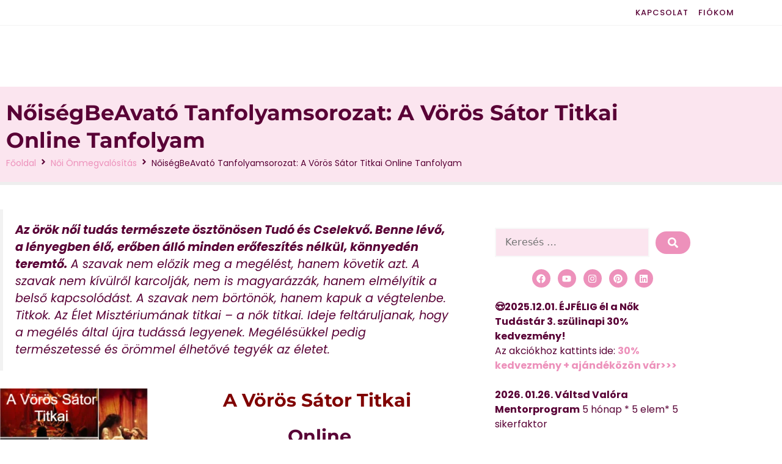

--- FILE ---
content_type: text/html; charset=UTF-8
request_url: https://noionmegvalositas.hu/noi-onmegvalositas/a-voros-sator-titkai-online-tanfolyam/
body_size: 39269
content:
<!DOCTYPE html><html lang="hu" prefix="og: https://ogp.me/ns#"><head><script data-no-optimize="1">var litespeed_docref=sessionStorage.getItem("litespeed_docref");litespeed_docref&&(Object.defineProperty(document,"referrer",{get:function(){return litespeed_docref}}),sessionStorage.removeItem("litespeed_docref"));</script> <meta charset="UTF-8"><meta name="viewport" content="width=device-width, initial-scale=1"><title>NőiségBeAvató Tanfolyamsorozat: A Vörös Sátor Titkai Online Tanfolyam - A Női Önmegvalósítás Kincsestára - Női Teljesség</title><meta name="description" content="A tudó asszonyok, gyógyítók, női tanítók, beavató papnők tudásaival szakrális nőiség tanítások a 4 fő női életúti szakaszunkhoz, a 4 fő női minőségéhez"/><meta name="robots" content="follow, index, max-snippet:-1, max-video-preview:-1, max-image-preview:large"/><link rel="canonical" href="https://noionmegvalositas.hu/noi-onmegvalositas/a-voros-sator-titkai-online-tanfolyam/" /><meta property="og:locale" content="hu_HU" /><meta property="og:type" content="article" /><meta property="og:title" content="NőiségBeAvató Tanfolyamsorozat: A Vörös Sátor Titkai Online Tanfolyam - A Női Önmegvalósítás Kincsestára - Női Teljesség" /><meta property="og:description" content="A tudó asszonyok, gyógyítók, női tanítók, beavató papnők tudásaival szakrális nőiség tanítások a 4 fő női életúti szakaszunkhoz, a 4 fő női minőségéhez" /><meta property="og:url" content="https://noionmegvalositas.hu/noi-onmegvalositas/a-voros-sator-titkai-online-tanfolyam/" /><meta property="og:site_name" content="A Női Önmegvalósítás Kincsestára - Női Teljesség" /><meta property="article:publisher" content="https://www.facebook.com/noiteljesseg" /><meta property="article:tag" content="szakrális női kör" /><meta property="article:tag" content="szakrális nőiség" /><meta property="article:tag" content="vörös sátor" /><meta property="article:tag" content="vörös sátor titkai" /><meta property="article:section" content="Női Önmegvalósítás" /><meta property="og:updated_time" content="2023-01-16T19:09:29+01:00" /><meta property="og:image" content="https://noionmegvalositas.hu/wp-content/uploads/2016/10/VorosSatorRFeliratos.png" /><meta property="og:image:secure_url" content="https://noionmegvalositas.hu/wp-content/uploads/2016/10/VorosSatorRFeliratos.png" /><meta property="og:image:width" content="477" /><meta property="og:image:height" content="477" /><meta property="og:image:alt" content="nőiség" /><meta property="og:image:type" content="image/png" /><meta property="article:published_time" content="2016-10-15T16:37:33+02:00" /><meta property="article:modified_time" content="2023-01-16T19:09:29+01:00" /><meta name="twitter:card" content="summary_large_image" /><meta name="twitter:title" content="NőiségBeAvató Tanfolyamsorozat: A Vörös Sátor Titkai Online Tanfolyam - A Női Önmegvalósítás Kincsestára - Női Teljesség" /><meta name="twitter:description" content="A tudó asszonyok, gyógyítók, női tanítók, beavató papnők tudásaival szakrális nőiség tanítások a 4 fő női életúti szakaszunkhoz, a 4 fő női minőségéhez" /><meta name="twitter:image" content="https://noionmegvalositas.hu/wp-content/uploads/2016/10/VorosSatorRFeliratos.png" /><meta name="twitter:label1" content="Szerző:" /><meta name="twitter:data1" content="Pozsgai Nikoletta" /><meta name="twitter:label2" content="Olvasási idő" /><meta name="twitter:data2" content="9 perc" /> <script type="application/ld+json" class="rank-math-schema">{"@context":"https://schema.org","@graph":[{"@type":["EducationalOrganization","Organization"],"@id":"https://noionmegvalositas.hu/#organization","name":"A N\u0151i \u00d6nmegval\u00f3s\u00edt\u00e1s","url":"https://noionmegvalositas.hu","sameAs":["https://www.facebook.com/noiteljesseg"],"logo":{"@type":"ImageObject","@id":"https://noionmegvalositas.hu/#logo","url":"https://noionmegvalositas.hu/wp-content/uploads/2022/02/No\u030bi-O\u0308nmegvalo\u0301si\u0301ta\u0301s-SVG.svg","contentUrl":"https://noionmegvalositas.hu/wp-content/uploads/2022/02/No\u030bi-O\u0308nmegvalo\u0301si\u0301ta\u0301s-SVG.svg","caption":"A N\u0151i \u00d6nmegval\u00f3s\u00edt\u00e1s Kincsest\u00e1ra - N\u0151i Teljess\u00e9g","inLanguage":"hu","width":"225.73","height":"56.99"}},{"@type":"WebSite","@id":"https://noionmegvalositas.hu/#website","url":"https://noionmegvalositas.hu","name":"A N\u0151i \u00d6nmegval\u00f3s\u00edt\u00e1s Kincsest\u00e1ra - N\u0151i Teljess\u00e9g","publisher":{"@id":"https://noionmegvalositas.hu/#organization"},"inLanguage":"hu"},{"@type":"ImageObject","@id":"https://noionmegvalositas.hu/wp-content/uploads/2016/10/VorosSatorRFeliratos-300x300.png","url":"https://noionmegvalositas.hu/wp-content/uploads/2016/10/VorosSatorRFeliratos-300x300.png","width":"200","height":"200","inLanguage":"hu"},{"@type":"BreadcrumbList","@id":"https://noionmegvalositas.hu/noi-onmegvalositas/a-voros-sator-titkai-online-tanfolyam/#breadcrumb","itemListElement":[{"@type":"ListItem","position":"1","item":{"@id":"https://noionmegvalositas.hu","name":"Kezd\u0151lap"}},{"@type":"ListItem","position":"2","item":{"@id":"https://noionmegvalositas.hu/noi-onmegvalositas/a-voros-sator-titkai-online-tanfolyam/","name":"N\u0151is\u00e9gBeAvat\u00f3 Tanfolyamsorozat: A V\u00f6r\u00f6s S\u00e1tor Titkai Online Tanfolyam"}}]},{"@type":"WebPage","@id":"https://noionmegvalositas.hu/noi-onmegvalositas/a-voros-sator-titkai-online-tanfolyam/#webpage","url":"https://noionmegvalositas.hu/noi-onmegvalositas/a-voros-sator-titkai-online-tanfolyam/","name":"N\u0151is\u00e9gBeAvat\u00f3 Tanfolyamsorozat: A V\u00f6r\u00f6s S\u00e1tor Titkai Online Tanfolyam - A N\u0151i \u00d6nmegval\u00f3s\u00edt\u00e1s Kincsest\u00e1ra - N\u0151i Teljess\u00e9g","datePublished":"2016-10-15T16:37:33+02:00","dateModified":"2023-01-16T19:09:29+01:00","isPartOf":{"@id":"https://noionmegvalositas.hu/#website"},"primaryImageOfPage":{"@id":"https://noionmegvalositas.hu/wp-content/uploads/2016/10/VorosSatorRFeliratos-300x300.png"},"inLanguage":"hu","breadcrumb":{"@id":"https://noionmegvalositas.hu/noi-onmegvalositas/a-voros-sator-titkai-online-tanfolyam/#breadcrumb"}},{"@type":"Person","@id":"https://noionmegvalositas.hu/author/nikol/","name":"Pozsgai Nikoletta","url":"https://noionmegvalositas.hu/author/nikol/","image":{"@type":"ImageObject","@id":"https://noionmegvalositas.hu/wp-content/litespeed/avatar/311445cf4d00da38d4ba0c581defec10.jpg?ver=1768810229","url":"https://noionmegvalositas.hu/wp-content/litespeed/avatar/311445cf4d00da38d4ba0c581defec10.jpg?ver=1768810229","caption":"Pozsgai Nikoletta","inLanguage":"hu"},"sameAs":["https://noionmegvalositas.hu/"],"worksFor":{"@id":"https://noionmegvalositas.hu/#organization"}},{"@type":"BlogPosting","headline":"N\u0151is\u00e9gBeAvat\u00f3 Tanfolyamsorozat: A V\u00f6r\u00f6s S\u00e1tor Titkai Online Tanfolyam - A N\u0151i \u00d6nmegval\u00f3s\u00edt\u00e1s Kincsest\u00e1ra -","keywords":"n\u0151is\u00e9g,beavat\u00f3,v\u00f6r\u00f6s s\u00e1tor,papn\u0151,aranyassszony,gy\u00f3gy\u00edt\u00f3","datePublished":"2016-10-15T16:37:33+02:00","dateModified":"2023-01-16T19:09:29+01:00","author":{"@id":"https://noionmegvalositas.hu/author/nikol/","name":"Pozsgai Nikoletta"},"publisher":{"@id":"https://noionmegvalositas.hu/#organization"},"description":"A tud\u00f3 asszonyok, gy\u00f3gy\u00edt\u00f3k, n\u0151i tan\u00edt\u00f3k, beavat\u00f3 papn\u0151k tud\u00e1saival szakr\u00e1lis n\u0151is\u00e9g tan\u00edt\u00e1sok a 4 f\u0151 n\u0151i \u00e9let\u00fati szakaszunkhoz, a 4 f\u0151 n\u0151i min\u0151s\u00e9g\u00e9hez","name":"N\u0151is\u00e9gBeAvat\u00f3 Tanfolyamsorozat: A V\u00f6r\u00f6s S\u00e1tor Titkai Online Tanfolyam - A N\u0151i \u00d6nmegval\u00f3s\u00edt\u00e1s Kincsest\u00e1ra -","@id":"https://noionmegvalositas.hu/noi-onmegvalositas/a-voros-sator-titkai-online-tanfolyam/#richSnippet","isPartOf":{"@id":"https://noionmegvalositas.hu/noi-onmegvalositas/a-voros-sator-titkai-online-tanfolyam/#webpage"},"image":{"@id":"https://noionmegvalositas.hu/wp-content/uploads/2016/10/VorosSatorRFeliratos-300x300.png"},"inLanguage":"hu","mainEntityOfPage":{"@id":"https://noionmegvalositas.hu/noi-onmegvalositas/a-voros-sator-titkai-online-tanfolyam/#webpage"}}]}</script>  <script type='application/javascript'  id='pys-version-script'>console.log('PixelYourSite Free version 11.1.5.1');</script> <link rel="alternate" type="application/rss+xml" title="A Női Önmegvalósítás Kincsestára - Női Teljesség &raquo; hírcsatorna" href="https://noionmegvalositas.hu/feed/" /><link rel="alternate" type="application/rss+xml" title="A Női Önmegvalósítás Kincsestára - Női Teljesség &raquo; hozzászólás hírcsatorna" href="https://noionmegvalositas.hu/comments/feed/" /><link rel="alternate" type="application/rss+xml" title="A Női Önmegvalósítás Kincsestára - Női Teljesség &raquo; NőiségBeAvató Tanfolyamsorozat: A Vörös Sátor Titkai Online Tanfolyam hozzászólás hírcsatorna" href="https://noionmegvalositas.hu/noi-onmegvalositas/a-voros-sator-titkai-online-tanfolyam/feed/" /><link rel="alternate" title="oEmbed (JSON)" type="application/json+oembed" href="https://noionmegvalositas.hu/wp-json/oembed/1.0/embed?url=https%3A%2F%2Fnoionmegvalositas.hu%2Fnoi-onmegvalositas%2Fa-voros-sator-titkai-online-tanfolyam%2F" /><link rel="alternate" title="oEmbed (XML)" type="text/xml+oembed" href="https://noionmegvalositas.hu/wp-json/oembed/1.0/embed?url=https%3A%2F%2Fnoionmegvalositas.hu%2Fnoi-onmegvalositas%2Fa-voros-sator-titkai-online-tanfolyam%2F&#038;format=xml" /><link data-optimized="2" rel="stylesheet" href="https://noionmegvalositas.hu/wp-content/litespeed/css/50d3eeb0474691b9cc77abaff1b11668.css?ver=a1a12" /> <script id="jquery-core-js-extra" type="litespeed/javascript">var pysFacebookRest={"restApiUrl":"https://noionmegvalositas.hu/wp-json/pys-facebook/v1/event","debug":""}</script> <script type="litespeed/javascript" data-src="https://noionmegvalositas.hu/wp-includes/js/jquery/jquery.min.js?ver=3.7.1" id="jquery-core-js"></script> <script id="wc-add-to-cart-js-extra" type="litespeed/javascript">var wc_add_to_cart_params={"ajax_url":"/wp-admin/admin-ajax.php","wc_ajax_url":"/?wc-ajax=%%endpoint%%","i18n_view_cart":"Kos\u00e1r","cart_url":"https://noionmegvalositas.hu/kosar/","is_cart":"","cart_redirect_after_add":"no"}</script> <script id="woocommerce-js-extra" type="litespeed/javascript">var woocommerce_params={"ajax_url":"/wp-admin/admin-ajax.php","wc_ajax_url":"/?wc-ajax=%%endpoint%%","i18n_password_show":"Jelsz\u00f3 megjelen\u00edt\u00e9se","i18n_password_hide":"Jelsz\u00f3 elrejt\u00e9se"}</script> <script id="pys-js-extra" type="litespeed/javascript">var pysOptions={"staticEvents":{"facebook":{"init_event":[{"delay":0,"type":"static","ajaxFire":!1,"name":"PageView","pixelIds":["849343459527830"],"eventID":"7adcf864-e61c-4277-8a03-ecbdf967f7a3","params":{"post_category":"N\u0151i \u00d6nmegval\u00f3s\u00edt\u00e1s, Szakr\u00e1lis, Tanfolyamok","page_title":"N\u0151is\u00e9gBeAvat\u00f3 Tanfolyamsorozat: A V\u00f6r\u00f6s S\u00e1tor Titkai Online Tanfolyam","post_type":"post","post_id":15312,"plugin":"PixelYourSite","user_role":"guest","event_url":"noionmegvalositas.hu/noi-onmegvalositas/a-voros-sator-titkai-online-tanfolyam/"},"e_id":"init_event","ids":[],"hasTimeWindow":!1,"timeWindow":0,"woo_order":"","edd_order":""}]}},"dynamicEvents":[],"triggerEvents":[],"triggerEventTypes":[],"facebook":{"pixelIds":["849343459527830"],"advancedMatching":{"external_id":"eaaadbbaebabeeedddcfd"},"advancedMatchingEnabled":!0,"removeMetadata":!1,"wooVariableAsSimple":!1,"serverApiEnabled":!0,"wooCRSendFromServer":!1,"send_external_id":null,"enabled_medical":!1,"do_not_track_medical_param":["event_url","post_title","page_title","landing_page","content_name","categories","category_name","tags"],"meta_ldu":!1},"debug":"","siteUrl":"https://noionmegvalositas.hu","ajaxUrl":"https://noionmegvalositas.hu/wp-admin/admin-ajax.php","ajax_event":"2c37c64192","enable_remove_download_url_param":"1","cookie_duration":"7","last_visit_duration":"60","enable_success_send_form":"","ajaxForServerEvent":"1","ajaxForServerStaticEvent":"1","useSendBeacon":"1","send_external_id":"1","external_id_expire":"180","track_cookie_for_subdomains":"1","google_consent_mode":"1","gdpr":{"ajax_enabled":!1,"all_disabled_by_api":!1,"facebook_disabled_by_api":!1,"analytics_disabled_by_api":!1,"google_ads_disabled_by_api":!1,"pinterest_disabled_by_api":!1,"bing_disabled_by_api":!1,"reddit_disabled_by_api":!1,"externalID_disabled_by_api":!1,"facebook_prior_consent_enabled":!0,"analytics_prior_consent_enabled":!0,"google_ads_prior_consent_enabled":null,"pinterest_prior_consent_enabled":!0,"bing_prior_consent_enabled":!0,"cookiebot_integration_enabled":!1,"cookiebot_facebook_consent_category":"marketing","cookiebot_analytics_consent_category":"statistics","cookiebot_tiktok_consent_category":"marketing","cookiebot_google_ads_consent_category":"marketing","cookiebot_pinterest_consent_category":"marketing","cookiebot_bing_consent_category":"marketing","consent_magic_integration_enabled":!1,"real_cookie_banner_integration_enabled":!1,"cookie_notice_integration_enabled":!1,"cookie_law_info_integration_enabled":!1,"analytics_storage":{"enabled":!0,"value":"granted","filter":!1},"ad_storage":{"enabled":!0,"value":"granted","filter":!1},"ad_user_data":{"enabled":!0,"value":"granted","filter":!1},"ad_personalization":{"enabled":!0,"value":"granted","filter":!1}},"cookie":{"disabled_all_cookie":!1,"disabled_start_session_cookie":!1,"disabled_advanced_form_data_cookie":!1,"disabled_landing_page_cookie":!1,"disabled_first_visit_cookie":!1,"disabled_trafficsource_cookie":!1,"disabled_utmTerms_cookie":!1,"disabled_utmId_cookie":!1},"tracking_analytics":{"TrafficSource":"direct","TrafficLanding":"undefined","TrafficUtms":[],"TrafficUtmsId":[]},"GATags":{"ga_datalayer_type":"default","ga_datalayer_name":"dataLayerPYS"},"woo":{"enabled":!0,"enabled_save_data_to_orders":!0,"addToCartOnButtonEnabled":!0,"addToCartOnButtonValueEnabled":!0,"addToCartOnButtonValueOption":"price","singleProductId":null,"removeFromCartSelector":"form.woocommerce-cart-form .remove","addToCartCatchMethod":"add_cart_hook","is_order_received_page":!1,"containOrderId":!1},"edd":{"enabled":!1},"cache_bypass":"1769019348"}</script> <link rel="https://api.w.org/" href="https://noionmegvalositas.hu/wp-json/" /><link rel="alternate" title="JSON" type="application/json" href="https://noionmegvalositas.hu/wp-json/wp/v2/posts/15312" /><link rel="EditURI" type="application/rsd+xml" title="RSD" href="https://noionmegvalositas.hu/xmlrpc.php?rsd" /><meta name="generator" content="WordPress 6.9" /><link rel='shortlink' href='https://noionmegvalositas.hu/?p=15312' /><link rel="pingback" href="https://noionmegvalositas.hu/xmlrpc.php">
<noscript><style>.woocommerce-product-gallery{ opacity: 1 !important; }</style></noscript><meta name="generator" content="Elementor 3.34.1; features: e_font_icon_svg, additional_custom_breakpoints; settings: css_print_method-internal, google_font-enabled, font_display-auto">
 <script type="litespeed/javascript" data-src="https://www.googletagmanager.com/gtag/js?id=G-JDC1127YV6"></script> <script type="litespeed/javascript">window.dataLayer=window.dataLayer||[];function gtag(){dataLayer.push(arguments)}
gtag('js',new Date());gtag('config','G-JDC1127YV6')</script> <link rel="icon" href="https://noionmegvalositas.hu/wp-content/uploads/2022/01/noionfav2-100x100.png" sizes="32x32" /><link rel="icon" href="https://noionmegvalositas.hu/wp-content/uploads/2022/01/noionfav2.png" sizes="192x192" /><link rel="apple-touch-icon" href="https://noionmegvalositas.hu/wp-content/uploads/2022/01/noionfav2.png" /><meta name="msapplication-TileImage" content="https://noionmegvalositas.hu/wp-content/uploads/2022/01/noionfav2.png" /></head><body class="wp-singular post-template-default single single-post postid-15312 single-format-standard wp-embed-responsive wp-theme-generatepress theme-generatepress cookies-not-set woocommerce-no-js right-sidebar nav-float-right separate-containers header-aligned-left dropdown-hover elementor-default elementor-template-full-width elementor-kit-16 elementor-page-20575 full-width-content" itemtype="https://schema.org/Blog" itemscope>
<a class="screen-reader-text skip-link" href="#content" title="Kilépés a tartalomba">Kilépés a tartalomba</a><header data-elementor-type="header" data-elementor-id="71" class="elementor elementor-71 elementor-location-header" data-elementor-post-type="elementor_library"><div class="elementor-element elementor-element-2978f36 e-flex e-con-boxed e-con e-parent" data-id="2978f36" data-element_type="container" data-settings="{&quot;jet_parallax_layout_list&quot;:[]}"><div class="e-con-inner"><div class="elementor-element elementor-element-bb06be5 e-con-full e-flex e-con e-child" data-id="bb06be5" data-element_type="container" data-settings="{&quot;jet_parallax_layout_list&quot;:[]}"><div class="elementor-element elementor-element-803a722 elementor-nav-menu__align-end elementor-nav-menu--dropdown-none elementor-widget elementor-widget-nav-menu" data-id="803a722" data-element_type="widget" data-settings="{&quot;layout&quot;:&quot;horizontal&quot;,&quot;submenu_icon&quot;:{&quot;value&quot;:&quot;&lt;svg aria-hidden=\&quot;true\&quot; class=\&quot;e-font-icon-svg e-fas-caret-down\&quot; viewBox=\&quot;0 0 320 512\&quot; xmlns=\&quot;http:\/\/www.w3.org\/2000\/svg\&quot;&gt;&lt;path d=\&quot;M31.3 192h257.3c17.8 0 26.7 21.5 14.1 34.1L174.1 354.8c-7.8 7.8-20.5 7.8-28.3 0L17.2 226.1C4.6 213.5 13.5 192 31.3 192z\&quot;&gt;&lt;\/path&gt;&lt;\/svg&gt;&quot;,&quot;library&quot;:&quot;fa-solid&quot;}}" data-widget_type="nav-menu.default"><div class="elementor-widget-container"><nav aria-label="Menü" class="elementor-nav-menu--main elementor-nav-menu__container elementor-nav-menu--layout-horizontal e--pointer-underline e--animation-fade"><ul id="menu-1-803a722" class="elementor-nav-menu"><li class="menu-item menu-item-type-post_type menu-item-object-page menu-item-26118"><a href="https://noionmegvalositas.hu/kapcsolat-2/" class="elementor-item">Kapcsolat</a></li><li class="menu-item menu-item-type-custom menu-item-object-custom menu-item-26119"><a href="https://noionmegvalositas.hu/fiokom/" class="elementor-item">Fiókom</a></li></ul></nav><nav class="elementor-nav-menu--dropdown elementor-nav-menu__container" aria-hidden="true"><ul id="menu-2-803a722" class="elementor-nav-menu"><li class="menu-item menu-item-type-post_type menu-item-object-page menu-item-26118"><a href="https://noionmegvalositas.hu/kapcsolat-2/" class="elementor-item" tabindex="-1">Kapcsolat</a></li><li class="menu-item menu-item-type-custom menu-item-object-custom menu-item-26119"><a href="https://noionmegvalositas.hu/fiokom/" class="elementor-item" tabindex="-1">Fiókom</a></li></ul></nav></div></div></div></div></div><div class="elementor-element elementor-element-2c7c24e e-flex e-con-boxed elementor-invisible e-con e-parent" data-id="2c7c24e" data-element_type="container" data-settings="{&quot;animation&quot;:&quot;fadeIn&quot;,&quot;jet_parallax_layout_list&quot;:[]}"><div class="e-con-inner"><div class="elementor-element elementor-element-2153708 e-con-full e-flex e-con e-child" data-id="2153708" data-element_type="container" data-settings="{&quot;jet_parallax_layout_list&quot;:[]}"><div class="elementor-element elementor-element-169c923 elementor-widget elementor-widget-image" data-id="169c923" data-element_type="widget" data-widget_type="image.default"><div class="elementor-widget-container">
<a href="https://noionmegvalositas.hu/">
<img data-lazyloaded="1" src="[data-uri]" loading="lazy" width="226" height="57" data-src="https://noionmegvalositas.hu/wp-content/uploads/2022/02/Női-Önmegvalósítás-SVG.svg" class="attachment-full size-full wp-image-20262" alt="" />								</a></div></div></div><div class="elementor-element elementor-element-533346c e-con-full e-flex e-con e-child" data-id="533346c" data-element_type="container" data-settings="{&quot;jet_parallax_layout_list&quot;:[]}"><div class="elementor-element elementor-element-2a3eaed elementor-nav-menu__align-end elementor-nav-menu--stretch elementor-nav-menu--dropdown-tablet elementor-nav-menu__text-align-aside elementor-nav-menu--toggle elementor-nav-menu--burger elementor-widget elementor-widget-nav-menu" data-id="2a3eaed" data-element_type="widget" data-settings="{&quot;full_width&quot;:&quot;stretch&quot;,&quot;layout&quot;:&quot;horizontal&quot;,&quot;submenu_icon&quot;:{&quot;value&quot;:&quot;&lt;svg aria-hidden=\&quot;true\&quot; class=\&quot;e-font-icon-svg e-fas-caret-down\&quot; viewBox=\&quot;0 0 320 512\&quot; xmlns=\&quot;http:\/\/www.w3.org\/2000\/svg\&quot;&gt;&lt;path d=\&quot;M31.3 192h257.3c17.8 0 26.7 21.5 14.1 34.1L174.1 354.8c-7.8 7.8-20.5 7.8-28.3 0L17.2 226.1C4.6 213.5 13.5 192 31.3 192z\&quot;&gt;&lt;\/path&gt;&lt;\/svg&gt;&quot;,&quot;library&quot;:&quot;fa-solid&quot;},&quot;toggle&quot;:&quot;burger&quot;}" data-widget_type="nav-menu.default"><div class="elementor-widget-container"><nav aria-label="Menü" class="elementor-nav-menu--main elementor-nav-menu__container elementor-nav-menu--layout-horizontal e--pointer-underline e--animation-fade"><ul id="menu-1-2a3eaed" class="elementor-nav-menu"><li class="menu-item menu-item-type-post_type menu-item-object-page menu-item-home menu-item-78"><a href="https://noionmegvalositas.hu/" class="elementor-item">Főoldal</a></li><li class="menu-item menu-item-type-taxonomy menu-item-object-category menu-item-has-children menu-item-20269"><a href="https://noionmegvalositas.hu/kategoria/konyvek-2/" class="elementor-item">Könyvek</a><ul class="sub-menu elementor-nav-menu--dropdown"><li class="menu-item menu-item-type-post_type menu-item-object-post menu-item-22248"><a href="https://noionmegvalositas.hu/konyvek-2/konyvajanlo-a-noiseg-ezerszirmu-rozsaja-a-noi-teljesseg-utja/" class="elementor-sub-item">A Nőiség Ezerszirmú Rózsája – a női teljesség útja</a></li><li class="menu-item menu-item-type-post_type menu-item-object-page menu-item-23822"><a href="https://noionmegvalositas.hu/meheroebreszto_konyv/" class="elementor-sub-item">Méh Erő Ébresztő- a Női Méh Egészség helyreállításáért</a></li><li class="menu-item menu-item-type-post_type menu-item-object-page menu-item-31710"><a href="https://noionmegvalositas.hu/az-onmenedzsment-mesternoje-konyv/" class="elementor-sub-item">Az Önmenedzsment MesterNője-avagy hogyan érvényesülj Nőként</a></li><li class="menu-item menu-item-type-post_type menu-item-object-page menu-item-29948"><a href="https://noionmegvalositas.hu/pozitiv-enkepfejlesztes-noknek/" class="elementor-sub-item">Pozitív Énképfejlesztés Nőknek</a></li><li class="menu-item menu-item-type-post_type menu-item-object-page menu-item-31876"><a href="https://noionmegvalositas.hu/a-penz-boldogit/" class="elementor-sub-item">A Pénz Boldogít?!</a></li><li class="menu-item menu-item-type-post_type menu-item-object-page menu-item-25272"><a href="https://noionmegvalositas.hu/valtsd-valora-az-eleted/" class="elementor-sub-item">Váltsd Valóra az Életed</a></li></ul></li><li class="menu-item menu-item-type-custom menu-item-object-custom menu-item-has-children menu-item-20267"><a href="#" class="elementor-item elementor-item-anchor">Szolgáltatások</a><ul class="sub-menu elementor-nav-menu--dropdown"><li class="menu-item menu-item-type-post_type menu-item-object-post menu-item-22255"><a href="https://noionmegvalositas.hu/noi-onmegvalositas-tanacsadas/konzultacio-tanacsadas-coaching-mentoralas/" class="elementor-sub-item">Konzultáció</a></li><li class="menu-item menu-item-type-taxonomy menu-item-object-category menu-item-20315"><a href="https://noionmegvalositas.hu/kategoria/programok/" class="elementor-sub-item">Programok</a></li><li class="menu-item menu-item-type-taxonomy menu-item-object-category menu-item-20441"><a href="https://noionmegvalositas.hu/kategoria/kepzesek/" class="elementor-sub-item">Képzések</a></li><li class="menu-item menu-item-type-taxonomy menu-item-object-category current-post-ancestor current-menu-parent current-post-parent menu-item-20316"><a href="https://noionmegvalositas.hu/kategoria/tanfolyamok/" class="elementor-sub-item">Tanfolyamok</a></li></ul></li><li class="menu-item menu-item-type-post_type menu-item-object-page menu-item-20273"><a href="https://noionmegvalositas.hu/about-2/videok/" class="elementor-item">Videók</a></li><li class="menu-item menu-item-type-taxonomy menu-item-object-category menu-item-has-children menu-item-20442"><a href="https://noionmegvalositas.hu/kategoria/cikkek/" class="elementor-item">Cikkek</a><ul class="sub-menu elementor-nav-menu--dropdown"><li class="menu-item menu-item-type-taxonomy menu-item-object-category menu-item-20443"><a href="https://noionmegvalositas.hu/kategoria/konyvcikkek/" class="elementor-sub-item">Könyvcikkek</a></li><li class="menu-item menu-item-type-post_type menu-item-object-post menu-item-22257"><a href="https://noionmegvalositas.hu/szakralis/szakralis-eskuvo/" class="elementor-sub-item">A női teljesség útja</a></li><li class="menu-item menu-item-type-taxonomy menu-item-object-category menu-item-22258"><a href="https://noionmegvalositas.hu/kategoria/parkapcsolat-2/" class="elementor-sub-item">Párkapcsolat és szerelem</a></li><li class="menu-item menu-item-type-taxonomy menu-item-object-category menu-item-22259"><a href="https://noionmegvalositas.hu/kategoria/penz2/" class="elementor-sub-item">Női pénzügyek</a></li><li class="menu-item menu-item-type-taxonomy menu-item-object-category menu-item-22263"><a href="https://noionmegvalositas.hu/kategoria/anyasag-2/" class="elementor-sub-item">Család, anyaság, gyereknevelés</a></li><li class="menu-item menu-item-type-taxonomy menu-item-object-category menu-item-22264"><a href="https://noionmegvalositas.hu/kategoria/onmenedzsment-2/" class="elementor-sub-item">Női életszervezés, önmenedzsment</a></li><li class="menu-item menu-item-type-taxonomy menu-item-object-category menu-item-22265"><a href="https://noionmegvalositas.hu/kategoria/noi-egeszseg/" class="elementor-sub-item">Egészség</a></li><li class="menu-item menu-item-type-taxonomy menu-item-object-category menu-item-22266"><a href="https://noionmegvalositas.hu/kategoria/szepsegapolas/" class="elementor-sub-item">Szépségápolás</a></li></ul></li></ul></nav><div class="elementor-menu-toggle" role="button" tabindex="0" aria-label="Menü kapcsoló" aria-expanded="false">
<svg aria-hidden="true" role="presentation" class="elementor-menu-toggle__icon--open e-font-icon-svg e-eicon-menu-bar" viewBox="0 0 1000 1000" xmlns="http://www.w3.org/2000/svg"><path d="M104 333H896C929 333 958 304 958 271S929 208 896 208H104C71 208 42 237 42 271S71 333 104 333ZM104 583H896C929 583 958 554 958 521S929 458 896 458H104C71 458 42 487 42 521S71 583 104 583ZM104 833H896C929 833 958 804 958 771S929 708 896 708H104C71 708 42 737 42 771S71 833 104 833Z"></path></svg><svg aria-hidden="true" role="presentation" class="elementor-menu-toggle__icon--close e-font-icon-svg e-eicon-close" viewBox="0 0 1000 1000" xmlns="http://www.w3.org/2000/svg"><path d="M742 167L500 408 258 167C246 154 233 150 217 150 196 150 179 158 167 167 154 179 150 196 150 212 150 229 154 242 171 254L408 500 167 742C138 771 138 800 167 829 196 858 225 858 254 829L496 587 738 829C750 842 767 846 783 846 800 846 817 842 829 829 842 817 846 804 846 783 846 767 842 750 829 737L588 500 833 258C863 229 863 200 833 171 804 137 775 137 742 167Z"></path></svg></div><nav class="elementor-nav-menu--dropdown elementor-nav-menu__container" aria-hidden="true"><ul id="menu-2-2a3eaed" class="elementor-nav-menu"><li class="menu-item menu-item-type-post_type menu-item-object-page menu-item-home menu-item-78"><a href="https://noionmegvalositas.hu/" class="elementor-item" tabindex="-1">Főoldal</a></li><li class="menu-item menu-item-type-taxonomy menu-item-object-category menu-item-has-children menu-item-20269"><a href="https://noionmegvalositas.hu/kategoria/konyvek-2/" class="elementor-item" tabindex="-1">Könyvek</a><ul class="sub-menu elementor-nav-menu--dropdown"><li class="menu-item menu-item-type-post_type menu-item-object-post menu-item-22248"><a href="https://noionmegvalositas.hu/konyvek-2/konyvajanlo-a-noiseg-ezerszirmu-rozsaja-a-noi-teljesseg-utja/" class="elementor-sub-item" tabindex="-1">A Nőiség Ezerszirmú Rózsája – a női teljesség útja</a></li><li class="menu-item menu-item-type-post_type menu-item-object-page menu-item-23822"><a href="https://noionmegvalositas.hu/meheroebreszto_konyv/" class="elementor-sub-item" tabindex="-1">Méh Erő Ébresztő- a Női Méh Egészség helyreállításáért</a></li><li class="menu-item menu-item-type-post_type menu-item-object-page menu-item-31710"><a href="https://noionmegvalositas.hu/az-onmenedzsment-mesternoje-konyv/" class="elementor-sub-item" tabindex="-1">Az Önmenedzsment MesterNője-avagy hogyan érvényesülj Nőként</a></li><li class="menu-item menu-item-type-post_type menu-item-object-page menu-item-29948"><a href="https://noionmegvalositas.hu/pozitiv-enkepfejlesztes-noknek/" class="elementor-sub-item" tabindex="-1">Pozitív Énképfejlesztés Nőknek</a></li><li class="menu-item menu-item-type-post_type menu-item-object-page menu-item-31876"><a href="https://noionmegvalositas.hu/a-penz-boldogit/" class="elementor-sub-item" tabindex="-1">A Pénz Boldogít?!</a></li><li class="menu-item menu-item-type-post_type menu-item-object-page menu-item-25272"><a href="https://noionmegvalositas.hu/valtsd-valora-az-eleted/" class="elementor-sub-item" tabindex="-1">Váltsd Valóra az Életed</a></li></ul></li><li class="menu-item menu-item-type-custom menu-item-object-custom menu-item-has-children menu-item-20267"><a href="#" class="elementor-item elementor-item-anchor" tabindex="-1">Szolgáltatások</a><ul class="sub-menu elementor-nav-menu--dropdown"><li class="menu-item menu-item-type-post_type menu-item-object-post menu-item-22255"><a href="https://noionmegvalositas.hu/noi-onmegvalositas-tanacsadas/konzultacio-tanacsadas-coaching-mentoralas/" class="elementor-sub-item" tabindex="-1">Konzultáció</a></li><li class="menu-item menu-item-type-taxonomy menu-item-object-category menu-item-20315"><a href="https://noionmegvalositas.hu/kategoria/programok/" class="elementor-sub-item" tabindex="-1">Programok</a></li><li class="menu-item menu-item-type-taxonomy menu-item-object-category menu-item-20441"><a href="https://noionmegvalositas.hu/kategoria/kepzesek/" class="elementor-sub-item" tabindex="-1">Képzések</a></li><li class="menu-item menu-item-type-taxonomy menu-item-object-category current-post-ancestor current-menu-parent current-post-parent menu-item-20316"><a href="https://noionmegvalositas.hu/kategoria/tanfolyamok/" class="elementor-sub-item" tabindex="-1">Tanfolyamok</a></li></ul></li><li class="menu-item menu-item-type-post_type menu-item-object-page menu-item-20273"><a href="https://noionmegvalositas.hu/about-2/videok/" class="elementor-item" tabindex="-1">Videók</a></li><li class="menu-item menu-item-type-taxonomy menu-item-object-category menu-item-has-children menu-item-20442"><a href="https://noionmegvalositas.hu/kategoria/cikkek/" class="elementor-item" tabindex="-1">Cikkek</a><ul class="sub-menu elementor-nav-menu--dropdown"><li class="menu-item menu-item-type-taxonomy menu-item-object-category menu-item-20443"><a href="https://noionmegvalositas.hu/kategoria/konyvcikkek/" class="elementor-sub-item" tabindex="-1">Könyvcikkek</a></li><li class="menu-item menu-item-type-post_type menu-item-object-post menu-item-22257"><a href="https://noionmegvalositas.hu/szakralis/szakralis-eskuvo/" class="elementor-sub-item" tabindex="-1">A női teljesség útja</a></li><li class="menu-item menu-item-type-taxonomy menu-item-object-category menu-item-22258"><a href="https://noionmegvalositas.hu/kategoria/parkapcsolat-2/" class="elementor-sub-item" tabindex="-1">Párkapcsolat és szerelem</a></li><li class="menu-item menu-item-type-taxonomy menu-item-object-category menu-item-22259"><a href="https://noionmegvalositas.hu/kategoria/penz2/" class="elementor-sub-item" tabindex="-1">Női pénzügyek</a></li><li class="menu-item menu-item-type-taxonomy menu-item-object-category menu-item-22263"><a href="https://noionmegvalositas.hu/kategoria/anyasag-2/" class="elementor-sub-item" tabindex="-1">Család, anyaság, gyereknevelés</a></li><li class="menu-item menu-item-type-taxonomy menu-item-object-category menu-item-22264"><a href="https://noionmegvalositas.hu/kategoria/onmenedzsment-2/" class="elementor-sub-item" tabindex="-1">Női életszervezés, önmenedzsment</a></li><li class="menu-item menu-item-type-taxonomy menu-item-object-category menu-item-22265"><a href="https://noionmegvalositas.hu/kategoria/noi-egeszseg/" class="elementor-sub-item" tabindex="-1">Egészség</a></li><li class="menu-item menu-item-type-taxonomy menu-item-object-category menu-item-22266"><a href="https://noionmegvalositas.hu/kategoria/szepsegapolas/" class="elementor-sub-item" tabindex="-1">Szépségápolás</a></li></ul></li></ul></nav></div></div></div><div class="elementor-element elementor-element-31ee809 elementor-hidden-phone e-con-full e-flex e-con e-child" data-id="31ee809" data-element_type="container" data-settings="{&quot;jet_parallax_layout_list&quot;:[]}"><div class="elementor-element elementor-element-e2bf55f elementor-align-right elementor-mobile-align-left elementor-widget elementor-widget-button" data-id="e2bf55f" data-element_type="widget" data-widget_type="button.default"><div class="elementor-widget-container"><div class="elementor-button-wrapper">
<a class="elementor-button elementor-button-link elementor-size-sm" href="https://tudastar.pozsgainikoletta.com/" target="_blank">
<span class="elementor-button-content-wrapper">
<span class="elementor-button-text">Webshop</span>
</span>
</a></div></div></div></div><div class="elementor-element elementor-element-b16188c e-con-full e-flex e-con e-child" data-id="b16188c" data-element_type="container" data-settings="{&quot;jet_parallax_layout_list&quot;:[]}"><div class="elementor-element elementor-element-2169bae elementor-widget elementor-widget-jet-search" data-id="2169bae" data-element_type="widget" data-widget_type="jet-search.default"><div class="elementor-widget-container"><div class="elementor-jet-search jet-blocks"><div class="jet-search"><div class="jet-search__popup jet-search__popup--full-screen jet-search__popup--move-up-effect"><div class="jet-search__popup-content"><form role="search" method="get" class="jet-search__form" action="https://noionmegvalositas.hu/">
<label class="jet-search__label">
<span class="screen-reader-text">Search this site</span>
<input type="search" class="jet-search__field"  placeholder="" value="" name="s" aria-label="Search this site" />
</label>
<button type="submit" class="jet-search__submit" aria-label="submit search"><span class="jet-search__submit-icon jet-blocks-icon"><svg aria-hidden="true" class="e-font-icon-svg e-fas-search" viewBox="0 0 512 512" xmlns="http://www.w3.org/2000/svg"><path d="M505 442.7L405.3 343c-4.5-4.5-10.6-7-17-7H372c27.6-35.3 44-79.7 44-128C416 93.1 322.9 0 208 0S0 93.1 0 208s93.1 208 208 208c48.3 0 92.7-16.4 128-44v16.3c0 6.4 2.5 12.5 7 17l99.7 99.7c9.4 9.4 24.6 9.4 33.9 0l28.3-28.3c9.4-9.4 9.4-24.6.1-34zM208 336c-70.7 0-128-57.2-128-128 0-70.7 57.2-128 128-128 70.7 0 128 57.2 128 128 0 70.7-57.2 128-128 128z"></path></svg></span></button></form><button type="button" class="jet-search__popup-close" aria-label="Close search"><span class="jet-search__popup-close-icon jet-blocks-icon"><svg aria-hidden="true" class="e-font-icon-svg e-fas-times" viewBox="0 0 352 512" xmlns="http://www.w3.org/2000/svg"><path d="M242.72 256l100.07-100.07c12.28-12.28 12.28-32.19 0-44.48l-22.24-22.24c-12.28-12.28-32.19-12.28-44.48 0L176 189.28 75.93 89.21c-12.28-12.28-32.19-12.28-44.48 0L9.21 111.45c-12.28 12.28-12.28 32.19 0 44.48L109.28 256 9.21 356.07c-12.28 12.28-12.28 32.19 0 44.48l22.24 22.24c12.28 12.28 32.2 12.28 44.48 0L176 322.72l100.07 100.07c12.28 12.28 32.2 12.28 44.48 0l22.24-22.24c12.28-12.28 12.28-32.19 0-44.48L242.72 256z"></path></svg></span></button></div></div><div class="jet-search__popup-trigger-container">
<button type="button" class="jet-search__popup-trigger" title="Open search"><span class="jet-search__popup-trigger-icon jet-blocks-icon"><svg aria-hidden="true" class="e-font-icon-svg e-fas-search" viewBox="0 0 512 512" xmlns="http://www.w3.org/2000/svg"><path d="M505 442.7L405.3 343c-4.5-4.5-10.6-7-17-7H372c27.6-35.3 44-79.7 44-128C416 93.1 322.9 0 208 0S0 93.1 0 208s93.1 208 208 208c48.3 0 92.7-16.4 128-44v16.3c0 6.4 2.5 12.5 7 17l99.7 99.7c9.4 9.4 24.6 9.4 33.9 0l28.3-28.3c9.4-9.4 9.4-24.6.1-34zM208 336c-70.7 0-128-57.2-128-128 0-70.7 57.2-128 128-128 70.7 0 128 57.2 128 128 0 70.7-57.2 128-128 128z"></path></svg></span></button></div></div></div></div></div></div><div class="elementor-element elementor-element-96263c0 e-con-full e-flex e-con e-child" data-id="96263c0" data-element_type="container" data-settings="{&quot;jet_parallax_layout_list&quot;:[]}"><div class="elementor-element elementor-element-b066480 toggle-icon--cart-solid elementor-menu-cart--items-indicator-bubble elementor-menu-cart--cart-type-side-cart elementor-menu-cart--show-remove-button-yes elementor-widget elementor-widget-woocommerce-menu-cart" data-id="b066480" data-element_type="widget" data-settings="{&quot;automatically_open_cart&quot;:&quot;yes&quot;,&quot;cart_type&quot;:&quot;side-cart&quot;,&quot;open_cart&quot;:&quot;click&quot;}" data-widget_type="woocommerce-menu-cart.default"><div class="elementor-widget-container"><div class="elementor-menu-cart__wrapper"><div class="elementor-menu-cart__toggle_wrapper"><div class="elementor-menu-cart__container elementor-lightbox" aria-hidden="true"><div class="elementor-menu-cart__main" aria-hidden="true"><div class="elementor-menu-cart__close-button"></div><div class="widget_shopping_cart_content"></div></div></div><div class="elementor-menu-cart__toggle elementor-button-wrapper">
<a id="elementor-menu-cart__toggle_button" href="#" class="elementor-menu-cart__toggle_button elementor-button elementor-size-sm" aria-expanded="false">
<span class="elementor-button-text"><span class="woocommerce-Price-amount amount"><bdi>0&nbsp;<span class="woocommerce-Price-currencySymbol">&#70;&#116;</span></bdi></span></span>
<span class="elementor-button-icon">
<span class="elementor-button-icon-qty" data-counter="0">0</span>
<svg class="e-font-icon-svg e-eicon-cart-solid" viewBox="0 0 1000 1000" xmlns="http://www.w3.org/2000/svg"><path d="M188 167H938C943 167 949 169 953 174 957 178 959 184 958 190L926 450C919 502 875 542 823 542H263L271 583C281 631 324 667 373 667H854C866 667 875 676 875 687S866 708 854 708H373C304 708 244 659 230 591L129 83H21C9 83 0 74 0 62S9 42 21 42H146C156 42 164 49 166 58L188 167ZM771 750C828 750 875 797 875 854S828 958 771 958 667 912 667 854 713 750 771 750ZM354 750C412 750 458 797 458 854S412 958 354 958 250 912 250 854 297 750 354 750Z"></path></svg>					<span class="elementor-screen-only">Kosár</span>
</span>
</a></div></div></div></div></div></div></div></div></header><div class="site grid-container container hfeed" id="page"><div class="site-content" id="content"><div data-elementor-type="single-post" data-elementor-id="20575" class="elementor elementor-20575 elementor-location-single post-15312 post type-post status-publish format-standard hentry category-noi-onmegvalositas category-szakralis category-tanfolyamok tag-szakralis-noi-kor tag-szakralis-noiseg tag-voros-sator tag-voros-sator-titkai" data-elementor-post-type="elementor_library"><section class="elementor-section elementor-top-section elementor-element elementor-element-875cb6c elementor-section-height-min-height elementor-section-content-middle elementor-section-boxed elementor-section-height-default elementor-section-items-middle" data-id="875cb6c" data-element_type="section" data-settings="{&quot;background_background&quot;:&quot;classic&quot;,&quot;jet_parallax_layout_list&quot;:[]}"><div class="elementor-container elementor-column-gap-default"><div class="elementor-column elementor-col-100 elementor-top-column elementor-element elementor-element-6f6c381" data-id="6f6c381" data-element_type="column"><div class="elementor-widget-wrap elementor-element-populated"><div class="elementor-element elementor-element-a0def71 elementor-widget elementor-widget-theme-post-title elementor-page-title elementor-widget-heading" data-id="a0def71" data-element_type="widget" data-widget_type="theme-post-title.default"><div class="elementor-widget-container"><h1 class="elementor-heading-title elementor-size-default">NőiségBeAvató Tanfolyamsorozat: A Vörös Sátor Titkai Online Tanfolyam</h1></div></div><div class="elementor-element elementor-element-16a8d8f elementor-widget elementor-widget-jet-breadcrumbs" data-id="16a8d8f" data-element_type="widget" data-widget_type="jet-breadcrumbs.default"><div class="elementor-widget-container"><div class="elementor-jet-breadcrumbs jet-blocks"><div class="jet-breadcrumbs"><div class="jet-breadcrumbs__content"><div class="jet-breadcrumbs__wrap"><div class="jet-breadcrumbs__item"><a href="https://noionmegvalositas.hu/" class="jet-breadcrumbs__item-link is-home" rel="home" title="Főoldal">Főoldal</a></div><div class="jet-breadcrumbs__item"><div class="jet-breadcrumbs__item-sep"><span class="jet-blocks-icon"><svg aria-hidden="true" class="e-font-icon-svg e-fas-angle-right" viewBox="0 0 256 512" xmlns="http://www.w3.org/2000/svg"><path d="M224.3 273l-136 136c-9.4 9.4-24.6 9.4-33.9 0l-22.6-22.6c-9.4-9.4-9.4-24.6 0-33.9l96.4-96.4-96.4-96.4c-9.4-9.4-9.4-24.6 0-33.9L54.3 103c9.4-9.4 24.6-9.4 33.9 0l136 136c9.5 9.4 9.5 24.6.1 34z"></path></svg></span></div></div><div class="jet-breadcrumbs__item"><a href="https://noionmegvalositas.hu/kategoria/noi-onmegvalositas/" class="jet-breadcrumbs__item-link" rel="tag" title="Női Önmegvalósítás">Női Önmegvalósítás</a></div><div class="jet-breadcrumbs__item"><div class="jet-breadcrumbs__item-sep"><span class="jet-blocks-icon"><svg aria-hidden="true" class="e-font-icon-svg e-fas-angle-right" viewBox="0 0 256 512" xmlns="http://www.w3.org/2000/svg"><path d="M224.3 273l-136 136c-9.4 9.4-24.6 9.4-33.9 0l-22.6-22.6c-9.4-9.4-9.4-24.6 0-33.9l96.4-96.4-96.4-96.4c-9.4-9.4-9.4-24.6 0-33.9L54.3 103c9.4-9.4 24.6-9.4 33.9 0l136 136c9.5 9.4 9.5 24.6.1 34z"></path></svg></span></div></div><div class="jet-breadcrumbs__item"><span class="jet-breadcrumbs__item-target">NőiségBeAvató Tanfolyamsorozat: A Vörös Sátor Titkai Online Tanfolyam</span></div></div></div></div></div></div></div></div></div></div></section><section class="elementor-section elementor-top-section elementor-element elementor-element-5baab9a elementor-section-full_width elementor-section-height-default elementor-section-height-default" data-id="5baab9a" data-element_type="section" data-settings="{&quot;jet_parallax_layout_list&quot;:[],&quot;sticky&quot;:&quot;top&quot;,&quot;sticky_on&quot;:[&quot;desktop&quot;,&quot;tablet&quot;,&quot;mobile&quot;],&quot;sticky_offset&quot;:0,&quot;sticky_effects_offset&quot;:0,&quot;sticky_anchor_link_offset&quot;:0}"><div class="elementor-container elementor-column-gap-default"><div class="elementor-column elementor-col-100 elementor-top-column elementor-element elementor-element-4343196" data-id="4343196" data-element_type="column"><div class="elementor-widget-wrap elementor-element-populated"><div class="elementor-element elementor-element-03a6d5d elementor-widget elementor-widget-progress-tracker" data-id="03a6d5d" data-element_type="widget" data-settings="{&quot;relative_to&quot;:&quot;post_content&quot;,&quot;type&quot;:&quot;horizontal&quot;,&quot;percentage&quot;:&quot;no&quot;}" data-widget_type="progress-tracker.default"><div class="elementor-widget-container"><div class="elementor-scrolling-tracker elementor-scrolling-tracker-horizontal elementor-scrolling-tracker-alignment-"><div class="current-progress"><div class="current-progress-percentage"></div></div></div></div></div></div></div></div></section><section class="elementor-section elementor-top-section elementor-element elementor-element-c4ba575 elementor-section-content-top elementor-section-boxed elementor-section-height-default elementor-section-height-default" data-id="c4ba575" data-element_type="section" data-settings="{&quot;jet_parallax_layout_list&quot;:[]}"><div class="elementor-container elementor-column-gap-no"><div class="elementor-column elementor-col-66 elementor-top-column elementor-element elementor-element-7e2aaee" data-id="7e2aaee" data-element_type="column"><div class="elementor-widget-wrap elementor-element-populated"><div class="elementor-element elementor-element-9358409 elementor-widget elementor-widget-theme-post-content" data-id="9358409" data-element_type="widget" data-widget_type="theme-post-content.default"><div class="elementor-widget-container"><blockquote><p><strong>Az örök női tudás természete ösztönösen Tudó és Cselekvő. Benne lévő, a lényegben élő, erőben álló minden erőfeszítés nélkül, könnyedén teremtő.</strong> A szavak nem előzik meg a megélést, hanem követik azt. A szavak nem kívülről karcolják, nem is magyarázzák, hanem elmélyítik a belső kapcsolódást. A szavak nem börtönök, hanem kapuk a végtelenbe. Titkok. Az Élet Misztériumának titkai &#8211; a nők titkai. Ideje feltáruljanak, hogy a megélés által újra tudássá legyenek. Megélésükkel pedig természetessé és örömmel élhetővé tegyék az életet.</p></blockquote><h2 style="text-align: center;"><span style="color: #800000;"><strong><img data-lazyloaded="1" src="[data-uri]" fetchpriority="high" fetchpriority="high" decoding="async" class=" wp-image-15338 alignleft" data-src="https://noionmegvalositas.hu/wp-content/uploads/2016/10/VorosSatorRFeliratos-300x300.png.webp" alt="A Vörös Sátor titkai" width="242" height="242" data-srcset="https://noionmegvalositas.hu/wp-content/uploads/2016/10/VorosSatorRFeliratos-300x300.png.webp 300w, https://noionmegvalositas.hu/wp-content/uploads/2016/10/VorosSatorRFeliratos-100x100.png 100w, https://noionmegvalositas.hu/wp-content/uploads/2016/10/VorosSatorRFeliratos-150x150.png.webp 150w, https://noionmegvalositas.hu/wp-content/uploads/2016/10/VorosSatorRFeliratos.png.webp 477w" data-sizes="(max-width: 242px) 100vw, 242px" />A Vörös Sátor Titkai </strong></span></h2><h2 style="text-align: center;"><strong>Online </strong></h2><h2 style="text-align: center;"><strong>NőiségBeAvató Tanfolyam </strong></h2><h2 style="text-align: center;"><strong>és kapcsolódó tematikus NőiségbeAvató Napok</strong></h2><h3 style="text-align: center;"><strong>4 x 4 hét * 4 női minőség * 4 női életszakasz * 4 menstruációs ciklusszakasz tanításai *a női teremtő erő 4 arca * 4 női beavató hagyomány</strong></h3><hr /><p style="text-align: center;"><strong>HOGYAN?</strong></p><hr /><p style="text-align: center;"><strong>Saját tempódban feldolgozható írott anyagokkal, előadás és meditáció felvételekkel, belső gyakorlatokkal, blokkoldásokkal. 2-3 naponta kapott leckékkel, ami ajánlás a feldolgozásukra, de nem kötelező érvényű.</strong></p><p style="text-align: center;"><strong> ÉS</strong></p><p style="text-align: center;"><strong> zárt, privát FB intim női csoporttérrel a megosztásokhoz, kérdéseitek megválaszolásához, extra kiegészítő anyagok, videós bejelentkezéseim terének. </strong></p><hr /><p style="text-align: center;"><span style="color: #800000;"><strong>A 4 x 1 hónapos Online Tanfolyamra egyben és külön adott részére is lehet jönni: </strong></span></p><h2 style="text-align: center;"><strong>Vörös Sátor</strong></h2><h2 style="text-align: center;"><strong>NŐISÉGBEAVATÓ ONLINE TANFOLYAM</strong></h2><p style="text-align: center;"><span style="color: #800000;"><strong>A tudó asszonyok, gyógyítók, női tanítók, beavató papnők tudásaival szakrális nőiség tanítások a 4 fő női életúti szakaszunkhoz, a 4 fő női minőségéhez kapcsolódóan.</strong></span></p><p style="text-align: center;">Olvass tovább a leírásban a bővebb tartalomhoz!</p><p style="text-align: center;"><p style="text-align: center;"><b>Ma a nők egymás felé nyújtják kezeiket</b>, egymástól várják a támogatást &#8211; mert a génjeikben emlékeznek arra az időre, amikor ez még így volt. Újra élednek a női körök, s újra éled a nők szakrális tudatossága. <strong>Szép és felemelő folyamatnak vagyunk a részesei </strong>mindannyian, akik ma vagyunk nők. A magunk kihívásaival együtt. Az úton megtett első tétova, majd egyre bizonyosabb lépésekkel <strong>igazi női önmagunk felé. </strong>Újraszüljük saját nőiségünket és a kollektív nőiség egészét. Gyógyítjuk az önmagunkba és nőtársainkba vetett bizalmat, <strong>ébredünk és emlékezünk. </strong></p><p><span style="color: #800000;"><b>A Vörös Sátor Titkai</b></span><br />
A titkok, melyeket nagyanyák adtak át leányaiknak és unokáiknak, a nőiség közös tudása. A női életút, a ciklikusság és a női ritmus bennünk lüktető törvénye, a női teremtő erő mind e titkok közé tartoztak. <b>A Vörös Sátor Titkai a nők közös titka. De az átadás láncolata megszakadt. </b><br />
<b>December 8-án egy olyan online tanfolyam indul újra, amely ezt a tudást hivatott olyan módon átadni, hogy az a mai modern nő számára érthető, használható legyen a hétköznapi életében. </b></p><p style="text-align: left;"><span style="color: #800000;"><strong>A Vörös Sátor Titkai Online Tanfolyam tartalmáról:</strong></span></p><p style="text-align: left;">A tanfolyam 4 x 4 héten át tart, mely során minden hónapban egy adott női minőségre koncentráljuk figyelmünket. A legfontosabb női minőségekkel való találkozásod női önismereted alapja. Megmutatja miért éled nőiséged egyes minőségeit könnyebben, másokat nehezebben. A női minőségekkel az életúttal utazunk, a női vérmisztériumok beavató útja kísér bennünket. A szent női négyesség elvét követjük a tanfolyam során. Feltárul a nagy női létköri 4 minőség, a női életkörök legfontosabb 4 ciklusa, az évkör 4-es osztata, a havi ciklusunk 4 fázisa. A négyesség által adott alapot rendezzük össze, melyből születhetnek a magasabb szintű női minőségek.</p><p style="text-align: center;"><em><strong>NŐI MINŐSÉGEK KÖZÖTTI INTEGRÁCIÓS SZÜNET:</strong> </em></p><p style="text-align: center;"><em>Az egyes nagyobb, havi női minőséghez kapcsolódó részek között egy-egy hét szünet lesz, </em></p><p style="text-align: center;"><em>hogy az integráció meg tudjon történni, az esetleges lemaradást, lehessen pótolni. </em></p><p style="text-align: left;"><span style="color: #800000;"><strong>A Vörös Sátor Titkai Online Tanfolyam tematikája vázlatpontokban:</strong></span></p><hr /><p style="text-align: center;"><span style="color: #800000;"><strong>LEÁNY: a bimbózó rózsa</strong></span></p><p style="text-align: center;"><strong>ELSŐ HÓNAP </strong></p><p style="text-align: center;"><strong>LEÁNYBÓL NŐVÉ ÉRÉS: fogantatástól az első menstruációig</strong></p><hr /><p><strong>Témája a <span style="color: #800000;">Vörös Sátor</span> hagyománya, valamint a nőiség beavató útjának első életszakaszi állomása, a Fogantatástól-Nővé érés szakasza.</strong> A női minőségek között ez a Leány időszaka. Az évköri változási rendben a tavasz tartozik hozzá mint évszak. A tanfolyam során külön figyelmet szentelünk a Holdvérnek, azaz a menstruációs ciklusunknak. A menstruációs ciklusunkban a menzesz utáni első 7 nap időszaka.</p><p style="padding-left: 30px;"><strong>Vázlatpontokban az első hónap 13 leckéjének tartalma:</strong></p><ul><li>A Vörös sátor hagyománya</li><li>Szakrális nőiség lényege, útja</li><li>Örök női bölcsesség megszólítása</li><li>A Leánytól a nővé érés kapujáig</li><li>Menstruáció hagyománya, története, biológiája, szakrális energiatere</li><li>menstruáció figyelés (a 4. hónap végén menzesz alapján saját ritmus beállítása)</li><li><strong>Blokkoldás fókusza:</strong> fogantatástól az első menstruációig, belső gyermek, anya és apasebek, generációs női sorsmintáink, nagyszülők, odatartozás, támaszthiány, biztonságvesztés, ön és- társ bizalmi problémák, testiség, nemiség, intimitás, szégyen, bűntudat.</li></ul><hr /><p style="text-align: center;"><span style="color: #800000;"><strong>SZAKRÁLIS SZERELEM</strong></span></p><p style="text-align: center;"><strong>MÁSODIK HÓNAP </strong></p><p style="text-align: center;"><strong>A SZERELEM BEAVATÓ ÚTJÁN: szerelmek, csalódások feldolgozása, vágyak, nemiség, intimitás, szakrális szerelem</strong></p><hr /><p><strong>Témája a<span style="color: #800000;"> Vörös Fátyol</span> hagyománya, valamint a nőiség beavató útjának második életszakaszi állomása, a Szerető Nővé Avatódás szakasza.</strong> A női minőségek között ez a Szerető időszaka. Az évköri változási rendben a nyár tartozik hozzá mint évszak.<br />
A tanfolyam során külön figyelmet szentelünk a Holdvérnek, azaz a menstruációs ciklusunknak. A menstruációs ciklusunkban a menzesz utáni második 7 nap időszaka tartozik ehhez a minőséghez.</p><p style="padding-left: 30px;"><strong>Vázlatpontokban:</strong></p><ul><li>A Vörös Fátyol hagyománya</li><li>Szakrális nőiség Szerető minőséghez kapcsolódó tanításai</li><li>Az első menstruációtól a fogantatásig tartó időszaka életünknek</li><li>menstruáció figyelés (a 4. hónap végén menzesz alapján saját ritmus beállítása)</li><li>a teremtő erő időszaka a menstruációs ciklusban</li><li><strong>Blokkoldás fókusza:</strong> az önszeretet hiánya, szerelemi csalódások, szakítások, válás, újjászületés, intimitás blokkjai szégyen és bűntudat helyett gyönyör és szenvedély felszabadítása</li></ul><hr /><p style="text-align: center;"><span style="color: #800000;"><strong>SZAKRÁLIS ANYASÁG</strong></span></p><p style="text-align: center;"><strong>HARMADIK HÓNAP </strong></p><p style="text-align: center;"><strong>AZ ANYASÁG MISZTÉRIUMA: lélekhívás, várandósság, életkapu, aranykapu, szakrális szülés, anyaság egy élethosszig, blokkoldás</strong></p><hr /><p><strong>Témája a BoldogAsszony hagyomány, és a Rima Jurta beavatások,  s vele  a nőiség beavató útjának harmadik életszakaszi állomása, az Anyává érés szakasza.</strong> A női minőségek között ez az Anya időszaka. Az évköri változási rendben a nyárutó és az őszelő tartozik hozzá mint évszak. A tanfolyam során külön figyelmet szentelünk a Holdvérnek, azaz a menstruációs ciklusunknak. A menstruációs ciklusunkban a menzesz utáni harmadik 7 nap időszaka tartozik ehhez a minőséghez.</p><p style="padding-left: 30px;"><strong>Vázlatpontokban:</strong></p><ul><li>BoldogAsszony hagyományunk</li><li>Rima Asszony jurtája hagyományunk</li><li>Szakrális nőiség Anya minőséghez kapcsolódó tanításai</li><li>A fogantatástól a gyermek kirepüléséig tartó időszaka életünknek</li><li>menstruáció figyelés (a 4. hónap végén menzesz alapján saját ritmus beállítása)</li><li>A ciklus 21-28. napjai avagy a menstruáció utáni harmadik hét a táplálás időszaka</li><li><strong>Blokkoldás fókusza:</strong> a szerető/feleség/anya szerepek összeegyeztetése, lemondás/áldozat, önfeláldozás, az élet táplálása nőként</li></ul><hr /><p style="text-align: center;"><span style="color: #800000;"><strong>BÖLCS ASSZONY</strong></span></p><p style="text-align: center;"><strong>NEGYEDIK HÓNAP </strong></p><p style="text-align: center;"><strong>A BÍBOR FÁTYOL BEAVATÁSA: a bennünk élő bölcs asszony, papnő, gyógyító asszonyi minségek felébresztése, kibontakoztatása</strong></p><hr /><p><strong>Témája a Bíbor Fátyol beavató hagyománya, benne a tudó asszonyi bölcs minőségeink, női bölcsességünk,</strong> Szent Szophia és az Isteni női minőség, az Istennő és a Boldogasszonyok.  <strong>AranyAsszony tradíció</strong>, s vele az AranyAsszony Jurta hagyományok, valamint a nőiség beavató útjának negyedik életszakaszi állomása, a Bölcs Asszony minőségünk. A női minőségek között ez a Banya időszaka. Az évköri változási rendben az őszutó és a tél tartozik hozzá mint évszak.  A tanfolyam során külön figyelmet szentelünk a Holdvérnek, azaz a menstruációs ciklusunknak. A menstruációs ciklusunkban a menzesz napjainak időszaka tartozik  ehhez a minőséghez.</p><p style="padding-left: 30px;"><strong>Vázlatpontokban:</strong></p><ul><li>A Bíbor Fátyol beaató útja</li><li>AranyAsszony Tradíció</li><li>Szakrális nőiség Bölcs Asszony minőséghez kapcsolódó tanításai</li><li>Papnő, tudó asszony, gyógyító asszony archetípusaink</li><li>A menopauza beavatása</li><li>A menopauza utáni életszakasz tanításai</li><li>menstruáció figyelés (a 4. hónap végén menzesz alapján saját ritmus beállítása)</li><li>a menstruáció avagy az elengedés időszaka</li><li><strong>A Blokkoldás fókusza:</strong> önmagadba vetett  hit hiánya/sérülése, elhallgattatások, intuíció felszabadítása, ESP képességek, küldetés, életcél blokkok</li></ul><hr /><p style="text-align: center;"><strong>Izgalmas a szünetekkel együtt 5 hónap áll tehát előttünk, s örülök, ha Te is velünk tartasz ezen a belső utazáson!</strong></p><hr /><p style="text-align: left;"><span style="color: #800000;"><strong>Hogyan zajlik az online tanfolyam?</strong></span></p><p style="text-align: left;"><strong>&#8211; avagy a praktikus kérdések:</strong></p><p style="text-align: left; padding-left: 30px;"><strong>Hol?</strong> &#8211; A tanfolyam egy zárt, a tanfolyamon Veled együtt résztvevők körén kívül nem látogatható, látható weboldalon zajlik.</p><p style="text-align: left; padding-left: 30px;"><strong>Mire lesz szükséged? &#8211;</strong> internetre, számítógépre vagy okostelefonra, ahol követheted az érkező új anyagokat és magadra, nyitottságodra.</p><p style="text-align: left; padding-left: 30px;"><strong>Milyen anyagokat kapsz?</strong> &#8211; Az adott havi női minőség témájában elméleti, történeti írásokat, előadások hanganyagát, meditációk felvételét, otthon biztonsággal végezhető női önismereti és nőiségfejlesztő gyakorlatokat, rituálékat kapsz egy tematikus csokorba gyűjtve. A hangfelvételek letölthető .mp3 formátumúak.</p><p style="text-align: left; padding-left: 30px;"><strong>Hogyan?</strong></p><p style="text-align: left; padding-left: 30px;"><strong>Mennyi ideig tart a tanfolyam?</strong> &#8211; 4&#215;4 hétig + az egyes minőségek közötti integrációs szünet, azaz összesen 16+4 héten át tart.</p><p style="text-align: left; padding-left: 30px;"><strong>Lehet csak 1 hónapra jönni?</strong> Igen, de egymásra épülő tanfolyamról van szó, hiszen az életfolyamatunk során is egymás után érkezünk meg e női minőségekbe. Ha a leány nincs rendben, nem tudunk szerető minősget megélni, nem tudunk megérkezni az anyaság teljességébe és a bölcs asszonyi erőnkbe sem. Lehet, de nem érdemes. Viszont lehet havonta fizetni!</p><p style="text-align: left; padding-left: 30px;"><strong>Mennyibe kerül? Mit kell tudni a tanfolyamról? Hol lehet jelentkezni? </strong></p><h2 style="padding-left: 30px;"><strong>Hogyan tudsz JELENTKEZNI a tanfolyamra?</strong></h2><blockquote><p><a href="https://tudastar.pozsgainikoletta.com/termek/voros-sator-titkai-online-tanfolyam-1/" target="_blank" rel="noopener"><strong>Jelentkezhetsz csak az első, Leányból Nővé érés szakaszát gyógyító online hónapra itt&gt;&gt;&gt;</strong></a></p><p><a href="https://tudastar.pozsgainikoletta.com/termek/voros-sator-noisegbeavato-online-tanfolyam-csomag/" target="_blank" rel="noopener"><strong>Vagy a teljes 5 hónapos folyamatra, 15% kedvezménnyel a 4 női minőség 4 egymásra épülő tanfolyamára&gt;&gt;&gt;</strong></a></p></blockquote><p style="text-align: left;"><span style="color: #800000;"><strong>Személyes találkozás &#8211; együttlét</strong></span></p><figure id="attachment_15315" aria-describedby="caption-attachment-15315" style="width: 211px" class="wp-caption alignleft"><img data-lazyloaded="1" src="[data-uri]" decoding="async" class=" wp-image-15315" data-src="https://noionmegvalositas.hu/wp-content/uploads/2016/11/VorosSator-300x199.jpg.webp" alt="vörös sátor" width="221" height="146" data-srcset="https://noionmegvalositas.hu/wp-content/uploads/2016/11/VorosSator-300x199.jpg.webp 300w, https://noionmegvalositas.hu/wp-content/uploads/2016/11/VorosSator-600x398.jpg 600w, https://noionmegvalositas.hu/wp-content/uploads/2016/11/VorosSator.jpg.webp 604w" data-sizes="(max-width: 221px) 100vw, 221px" /><figcaption id="caption-attachment-15315" class="wp-caption-text">Vörös Sátor Tere: intim női körben</figcaption></figure><p style="text-align: left;">A Vörös Sátor egyik legfontosabb titka a személyes együttlétben rejlik. Vörös Sátor titkai tanfolyamhoz kapcsolódó szakrális női kör alkalmak havonta egy estében elevenítik fel a nőiséggel egyidős hagyományt, a női kör erejét, a nővérek körét. Az együtt ereje lehetőséget és segítséget nyújt abban, hogy gyógyítsd női részeidet, nőiség történetedet és támogatást, erőt, megértést, együttérzést kaphass nővéreidtől.</p><p style="text-align: left;"><strong>Helyszíne:</strong> A Vörös Sátor Titkai 4 alkalmas tematikus női kör helyszíne a ÉletHáz, Budakeszi, a kétnapos alkalmak során ottalvás lehetséges, sőt ajánlott.</p><p style="text-align: left; padding-left: 60px;"><b>Aki online tanfolyamra jár, azok számára van kedvezmény a kapcsolódó szertartásnapokra!</b></p><p style="padding-left: 60px;">&#8211; az online tanfolyam résztvevői <strong>KEDVEZMÉNYES ÁRON</strong> vehetnek részt a kapcsolódó nőiségbe avató <strong>Vörös Sátor  NőiségBeAvató Napok</strong>on, ezen alkalmakkal a fizikai térben, szertartás napok során megelevenedik a női kör beavató ereje, s terei: <em><strong>a Vörös Sátor</strong></em> (1napos) és <em><strong>Vörös Fátyol (2napos)</strong></em> (első két hónap), majd a <strong><em>Rima Jurta</em> </strong>(3. hónap, a szakrális anyaság misztériumai, 2 napos), <strong><em>AranyAsszony Jurtája</em></strong> (4. hónap, a nagy anyaság, a női teremtő erő misztériumai, 2 napos). Ezen napokról külön tájékoztatást küldök a résztvevőknek/érdeklődőknek. A részvétel opcionális természetesen.</p><p style="text-align: left;"><a href="https://noionmegvalositas.hu/szakralis/voros-sator-noisegbeavato-nap/"><strong>Első</strong> <strong>alkalom</strong> <strong>Az Első Női Vérmisztérium (foganástól a nővé érésig)&gt;&gt;&gt;</strong></a></p><p style="text-align: center;"><strong>Változások COVID helyzetben:</strong></p><hr /><p style="text-align: center;"><strong>Normális helyzetben az online tanfolyamra építően személyes találkozási alkalmak során együtt is megéljük az egyes nőiségbe avató misztériumokat. A jelenlegi járványügyi korlátozások miatt ezek a programok most sajnos elmaradnak.</strong> Kívánom és remélem, hogy hamarosan rendeződik a helyzet annyira, hogy újra lehetséges lesz így találkozzunk. Ezek online nem pótolható, helyettesíthető események az életünk során.</p><p style="text-align: center;">Az ONLINE TANFOLYAMOKAT TOVÁBBRA SEM ÉRINTI A KORLÁTOZÁS.</p><hr /><p style="text-align: left;"><span style="color: #800000;"><strong>Miért Vörös Sátor?</strong></span></p><p style="text-align: left;"><strong><img data-lazyloaded="1" src="[data-uri]" decoding="async" class=" wp-image-15314 alignleft" data-src="https://noionmegvalositas.hu/wp-content/uploads/2016/11/VorosSator3-300x225.jpg.webp" alt="vorossator3" width="227" height="170" data-srcset="https://noionmegvalositas.hu/wp-content/uploads/2016/11/VorosSator3-300x225.jpg.webp 300w, https://noionmegvalositas.hu/wp-content/uploads/2016/11/VorosSator3-scaled-600x450.jpg 600w, https://noionmegvalositas.hu/wp-content/uploads/2016/11/VorosSator3-1024x768.jpg.webp 1024w, https://noionmegvalositas.hu/wp-content/uploads/2016/11/VorosSator3-768x576.jpg.webp 768w, https://noionmegvalositas.hu/wp-content/uploads/2016/11/VorosSator3-1536x1152.jpg.webp 1536w, https://noionmegvalositas.hu/wp-content/uploads/2016/11/VorosSator3-2048x1536.jpg.webp 2048w" data-sizes="(max-width: 227px) 100vw, 227px" />A tanfolyam névadója a Vörös Sátor mint szimbóluma, mint a női közösség által létrehozott, csak nők által látogatható közösségi és intim tér. </strong>Más hagyományokban Holdkunyhó, nálunk <strong>Rima és AranyAsszony Jurta. </strong>Ahhoz, hogy a sátor álljon tér kell, nők által létrehozott és megtartott tér. Mert a nők a tartópillérei.</p><p style="text-align: left;"><strong>A Vörös Sátor szimbólum.</strong> Azon szakrális helynek, mi hol sátor, hol kunyhó, hol jurta, később templom, illetve ház volt, melyben a nők egymásnak adták át a havi vérzésük közös megélésének idején nőiségük beavató tudásait, osztották meg a női életút eszenciáit, gyógyító</p><p style="text-align: left;"><strong>A Vörös Sátor Titkai online tanfolyam szellemi alapjait és hagyományait tekintve az egyetemes szakrális nőiség elveit követi.</strong> Tartalmazza és bemutatja a magari-hun-szkíta-avar ősgyökér hagyományokat, a folyamközi kultúra (Sumér),  az egyiptomi Ízisz-Hathor papnők, az esszénus női mester tudás, a hagyományokat átmentő és megőrző Vörös Sátor tradíció, az indián Holdkunyhóban megőrzött törzsi beavató hagyományok,  a Rima Asszonyok és AranyAsszonyok által őrzött és gyakorolt szakrális női tudás, a Rózsák rendjének beavató tudása.</p><p style="text-align: left;">S ha az alapok állnak, és szeretnéd tovább folytatni a szakrális nőiség megismerésének, hagyományainak útját, folytathatod a haladó kurzusokon. Az alapokra építkezhetnek mindazok, akik mélyebben és átfogóbban szeretnének megismerkedni a női négyességre épülő magasabb minőségekkel. Azon haladó kurzusoknak számító irányaiban az <strong>AranyAsszony Iskolá</strong>ban, a <a href="http://wp.me/p74TGD-3Y5" target="_blank" rel="noopener"><strong>MéhNővér&gt;&gt;&gt;</strong></a> képzésen tanulhatsz tovább.</p><p style="text-align: left;"><strong>Elérkezett az ideje annak, hogy a nők egymást ébresszék.</strong> Azok, akik már előre mennek a szakrális női bölcsesség útján, ismerik és élik az örök női bölcsességet, s elhivatottak arra, hogy ébresszék és vezessék női erejükre ébredő nőtársaikat. Ideje, hogy az idősebbek, bölcsebbek és elöljáró nővérek vezessék, kísérjék és nőiségükbe avassák az utánuk érkezőket. Ahogy régen mindig is volt. Nők a nőket avatták, s kísérték nőiségük vérmisztériumokhoz kötődő útján.</p><p style="text-align: left;"><strong>Kapcsolódó könyv és filmajánló:</strong></p><p style="text-align: left;"><strong><img data-lazyloaded="1" src="[data-uri]" loading="lazy" loading="lazy" decoding="async" class="alignleft wp-image-15324" data-src="https://noionmegvalositas.hu/wp-content/uploads/2016/10/redtentfilm-300x236.jpg.webp" alt="Vörös Sátor film, a vörös sátor titkai" width="243" height="191" data-srcset="https://noionmegvalositas.hu/wp-content/uploads/2016/10/redtentfilm-300x236.jpg.webp 300w, https://noionmegvalositas.hu/wp-content/uploads/2016/10/redtentfilm-600x471.jpg 600w, https://noionmegvalositas.hu/wp-content/uploads/2016/10/redtentfilm-1024x805.jpg.webp 1024w, https://noionmegvalositas.hu/wp-content/uploads/2016/10/redtentfilm-768x603.jpg.webp 768w, https://noionmegvalositas.hu/wp-content/uploads/2016/10/redtentfilm.jpg 1400w" data-sizes="(max-width: 243px) 100vw, 243px" />Anita Diamant Vörös Sátor című bestseller regénye</strong>, melyet 2014-ben meg is filmesítettek. A könyv és film bepillantást nyújt a Vörös Sátor hagyományába. E mellett megrázó, megindító női sorsokat tár elénk. A könyv újra megjelent 2016-ban!</p><p>Ízelítőül: A bibliai időkben játszódó, lélekemelő történet, mely Dína személyes vallomása arról a titkos tudásról, amit nők örökítettek nemzedékről nemzedékre, miközben a férfiak számára tiltott vörös sátorban összegyűltek. Itt mesélték el egymásnak titkaikat holdtöltekor, itt osztották meg egymással az asszonyi tudást születés és halál, szerelem és szex, öröm és fájdalom dolgairól. Anita Diamant időtlen története anyákról és lányaikról, a női erőről.<br />
***<br />
Képek forrásai: A Vörös Sátor című filmből vett jelenetképek és élő női kör hangulatáról készült fotók</p></div></div><div class="elementor-element elementor-element-37843ba elementor-share-buttons--shape-circle elementor-share-buttons--color-custom elementor-share-buttons--view-icon-text elementor-share-buttons--skin-gradient elementor-grid-0 elementor-widget elementor-widget-share-buttons" data-id="37843ba" data-element_type="widget" data-widget_type="share-buttons.default"><div class="elementor-widget-container"><div class="elementor-grid"><div class="elementor-grid-item"><div class="elementor-share-btn elementor-share-btn_facebook" role="button" tabindex="0" aria-label="Megosztás itt: facebook">
<span class="elementor-share-btn__icon">
<svg aria-hidden="true" class="e-font-icon-svg e-fab-facebook" viewBox="0 0 512 512" xmlns="http://www.w3.org/2000/svg"><path d="M504 256C504 119 393 8 256 8S8 119 8 256c0 123.78 90.69 226.38 209.25 245V327.69h-63V256h63v-54.64c0-62.15 37-96.48 93.67-96.48 27.14 0 55.52 4.84 55.52 4.84v61h-31.28c-30.8 0-40.41 19.12-40.41 38.73V256h68.78l-11 71.69h-57.78V501C413.31 482.38 504 379.78 504 256z"></path></svg>							</span><div class="elementor-share-btn__text">
<span class="elementor-share-btn__title">
Megosztás Facebookon									</span></div></div></div></div></div></div></div></div><div class="elementor-column elementor-col-33 elementor-top-column elementor-element elementor-element-42f3a97" data-id="42f3a97" data-element_type="column" data-settings="{&quot;background_background&quot;:&quot;classic&quot;}"><div class="elementor-widget-wrap elementor-element-populated"><div class="elementor-element elementor-element-e2976e4 elementor-widget elementor-widget-jet-search" data-id="e2976e4" data-element_type="widget" data-widget_type="jet-search.default"><div class="elementor-widget-container"><div class="elementor-jet-search jet-blocks"><div class="jet-search"><form role="search" method="get" class="jet-search__form" action="https://noionmegvalositas.hu/">
<label class="jet-search__label">
<span class="screen-reader-text">Keresés &hellip;</span>
<input type="search" class="jet-search__field"  placeholder="Keresés &hellip;" value="" name="s" aria-label="Keresés &hellip;" />
</label>
<button type="submit" class="jet-search__submit" aria-label="submit search"><span class="jet-search__submit-icon jet-blocks-icon"><svg aria-hidden="true" class="e-font-icon-svg e-fas-search" viewBox="0 0 512 512" xmlns="http://www.w3.org/2000/svg"><path d="M505 442.7L405.3 343c-4.5-4.5-10.6-7-17-7H372c27.6-35.3 44-79.7 44-128C416 93.1 322.9 0 208 0S0 93.1 0 208s93.1 208 208 208c48.3 0 92.7-16.4 128-44v16.3c0 6.4 2.5 12.5 7 17l99.7 99.7c9.4 9.4 24.6 9.4 33.9 0l28.3-28.3c9.4-9.4 9.4-24.6.1-34zM208 336c-70.7 0-128-57.2-128-128 0-70.7 57.2-128 128-128 70.7 0 128 57.2 128 128 0 70.7-57.2 128-128 128z"></path></svg></span></button></form></div></div></div></div><div class="elementor-element elementor-element-39fc0b3 elementor-shape-circle elementor-grid-0 e-grid-align-center elementor-widget elementor-widget-social-icons" data-id="39fc0b3" data-element_type="widget" data-widget_type="social-icons.default"><div class="elementor-widget-container"><div class="elementor-social-icons-wrapper elementor-grid" role="list">
<span class="elementor-grid-item" role="listitem">
<a class="elementor-icon elementor-social-icon elementor-social-icon-facebook elementor-repeater-item-1ddcac2" href="https://www.facebook.com/noiteljesseg/" target="_blank">
<span class="elementor-screen-only">Facebook</span>
<svg aria-hidden="true" class="e-font-icon-svg e-fab-facebook" viewBox="0 0 512 512" xmlns="http://www.w3.org/2000/svg"><path d="M504 256C504 119 393 8 256 8S8 119 8 256c0 123.78 90.69 226.38 209.25 245V327.69h-63V256h63v-54.64c0-62.15 37-96.48 93.67-96.48 27.14 0 55.52 4.84 55.52 4.84v61h-31.28c-30.8 0-40.41 19.12-40.41 38.73V256h68.78l-11 71.69h-57.78V501C413.31 482.38 504 379.78 504 256z"></path></svg>					</a>
</span>
<span class="elementor-grid-item" role="listitem">
<a class="elementor-icon elementor-social-icon elementor-social-icon-youtube elementor-repeater-item-638881e" href="https://www.youtube.com/c/PozsgaiNikoletta/videos" target="_blank">
<span class="elementor-screen-only">Youtube</span>
<svg aria-hidden="true" class="e-font-icon-svg e-fab-youtube" viewBox="0 0 576 512" xmlns="http://www.w3.org/2000/svg"><path d="M549.655 124.083c-6.281-23.65-24.787-42.276-48.284-48.597C458.781 64 288 64 288 64S117.22 64 74.629 75.486c-23.497 6.322-42.003 24.947-48.284 48.597-11.412 42.867-11.412 132.305-11.412 132.305s0 89.438 11.412 132.305c6.281 23.65 24.787 41.5 48.284 47.821C117.22 448 288 448 288 448s170.78 0 213.371-11.486c23.497-6.321 42.003-24.171 48.284-47.821 11.412-42.867 11.412-132.305 11.412-132.305s0-89.438-11.412-132.305zm-317.51 213.508V175.185l142.739 81.205-142.739 81.201z"></path></svg>					</a>
</span>
<span class="elementor-grid-item" role="listitem">
<a class="elementor-icon elementor-social-icon elementor-social-icon-instagram elementor-repeater-item-7ed5c85" href="https://www.instagram.com/pozsgainikoletta/" target="_blank">
<span class="elementor-screen-only">Instagram</span>
<svg aria-hidden="true" class="e-font-icon-svg e-fab-instagram" viewBox="0 0 448 512" xmlns="http://www.w3.org/2000/svg"><path d="M224.1 141c-63.6 0-114.9 51.3-114.9 114.9s51.3 114.9 114.9 114.9S339 319.5 339 255.9 287.7 141 224.1 141zm0 189.6c-41.1 0-74.7-33.5-74.7-74.7s33.5-74.7 74.7-74.7 74.7 33.5 74.7 74.7-33.6 74.7-74.7 74.7zm146.4-194.3c0 14.9-12 26.8-26.8 26.8-14.9 0-26.8-12-26.8-26.8s12-26.8 26.8-26.8 26.8 12 26.8 26.8zm76.1 27.2c-1.7-35.9-9.9-67.7-36.2-93.9-26.2-26.2-58-34.4-93.9-36.2-37-2.1-147.9-2.1-184.9 0-35.8 1.7-67.6 9.9-93.9 36.1s-34.4 58-36.2 93.9c-2.1 37-2.1 147.9 0 184.9 1.7 35.9 9.9 67.7 36.2 93.9s58 34.4 93.9 36.2c37 2.1 147.9 2.1 184.9 0 35.9-1.7 67.7-9.9 93.9-36.2 26.2-26.2 34.4-58 36.2-93.9 2.1-37 2.1-147.8 0-184.8zM398.8 388c-7.8 19.6-22.9 34.7-42.6 42.6-29.5 11.7-99.5 9-132.1 9s-102.7 2.6-132.1-9c-19.6-7.8-34.7-22.9-42.6-42.6-11.7-29.5-9-99.5-9-132.1s-2.6-102.7 9-132.1c7.8-19.6 22.9-34.7 42.6-42.6 29.5-11.7 99.5-9 132.1-9s102.7-2.6 132.1 9c19.6 7.8 34.7 22.9 42.6 42.6 11.7 29.5 9 99.5 9 132.1s2.7 102.7-9 132.1z"></path></svg>					</a>
</span>
<span class="elementor-grid-item" role="listitem">
<a class="elementor-icon elementor-social-icon elementor-social-icon-pinterest elementor-repeater-item-66c7a7a" href="https://hu.pinterest.com/pozsgainikoletta/" target="_blank">
<span class="elementor-screen-only">Pinterest</span>
<svg aria-hidden="true" class="e-font-icon-svg e-fab-pinterest" viewBox="0 0 496 512" xmlns="http://www.w3.org/2000/svg"><path d="M496 256c0 137-111 248-248 248-25.6 0-50.2-3.9-73.4-11.1 10.1-16.5 25.2-43.5 30.8-65 3-11.6 15.4-59 15.4-59 8.1 15.4 31.7 28.5 56.8 28.5 74.8 0 128.7-68.8 128.7-154.3 0-81.9-66.9-143.2-152.9-143.2-107 0-163.9 71.8-163.9 150.1 0 36.4 19.4 81.7 50.3 96.1 4.7 2.2 7.2 1.2 8.3-3.3.8-3.4 5-20.3 6.9-28.1.6-2.5.3-4.7-1.7-7.1-10.1-12.5-18.3-35.3-18.3-56.6 0-54.7 41.4-107.6 112-107.6 60.9 0 103.6 41.5 103.6 100.9 0 67.1-33.9 113.6-78 113.6-24.3 0-42.6-20.1-36.7-44.8 7-29.5 20.5-61.3 20.5-82.6 0-19-10.2-34.9-31.4-34.9-24.9 0-44.9 25.7-44.9 60.2 0 22 7.4 36.8 7.4 36.8s-24.5 103.8-29 123.2c-5 21.4-3 51.6-.9 71.2C65.4 450.9 0 361.1 0 256 0 119 111 8 248 8s248 111 248 248z"></path></svg>					</a>
</span>
<span class="elementor-grid-item" role="listitem">
<a class="elementor-icon elementor-social-icon elementor-social-icon-linkedin elementor-repeater-item-0b88b15" href="https://www.linkedin.com/in/nikoletta-pozsgai-19b9b138/" target="_blank">
<span class="elementor-screen-only">Linkedin</span>
<svg aria-hidden="true" class="e-font-icon-svg e-fab-linkedin" viewBox="0 0 448 512" xmlns="http://www.w3.org/2000/svg"><path d="M416 32H31.9C14.3 32 0 46.5 0 64.3v383.4C0 465.5 14.3 480 31.9 480H416c17.6 0 32-14.5 32-32.3V64.3c0-17.8-14.4-32.3-32-32.3zM135.4 416H69V202.2h66.5V416zm-33.2-243c-21.3 0-38.5-17.3-38.5-38.5S80.9 96 102.2 96c21.2 0 38.5 17.3 38.5 38.5 0 21.3-17.2 38.5-38.5 38.5zm282.1 243h-66.4V312c0-24.8-.5-56.7-34.5-56.7-34.6 0-39.9 27-39.9 54.9V416h-66.4V202.2h63.7v29.2h.9c8.9-16.8 30.6-34.5 62.9-34.5 67.2 0 79.7 44.3 79.7 101.9V416z"></path></svg>					</a>
</span></div></div></div><div class="elementor-element elementor-element-d5fe68e elementor-widget elementor-widget-sidebar" data-id="d5fe68e" data-element_type="widget" data-widget_type="sidebar.default"><div class="elementor-widget-container"><aside id="block-393" class="widget inner-padding widget_block widget_text"><p><strong>😍2025.12.01. ÉJFÉLIG <strong>él a Nők Tudástár 3. szülinapi 30% kedvezmény!</strong><br></strong>Az akciókhoz kattints ide: <strong><a href="https://tudastar.pozsgainikoletta.com/termekkategoria/akciostermekek/">30% kedvezmény + ajándéközön vár>>></a></strong></p></aside><aside id="block-353" class="widget inner-padding widget_block widget_text"><p><strong><strong>2026. 01.26. Váltsd Valóra Mentorprogram</strong></strong> 5 hónap * 5 elem* 5 sikerfaktor</p></aside><aside id="block-354" class="widget inner-padding widget_block widget_text"><p>Éld azt az életet, amit megálmodtál magadnak!&nbsp;&nbsp;<strong><u>Célzott gyakorlatok</u></strong>at végzünk együtt,&nbsp;<strong><u>felemelő meditációk</u></strong>kal,&nbsp;<strong><u>élő online coaching alkalmak</u></strong>kal készülök! Ahol együtt dolgozik a mentor csoport. Az&nbsp;<strong>5 hónap során 5 önszabotázs blokkoldás csomagot is kapsz!</strong>&nbsp;Lépésről-lépésre vezetlek!</p></aside><aside id="block-355" class="widget inner-padding widget_block widget_text"><p><strong>&nbsp;</strong><a href="https://noionmegvalositas.hu/valtsd-valora-az-eleted-mentorprogram/" target="_blank" rel="noreferrer noopener"><strong>A Váltsd Valóra Mentorprogramhoz kattints ide&gt;&gt;&gt;</strong></a></p></aside><aside id="block-390" class="widget inner-padding widget_block widget_text"><p><strong>AJÁNDÉK MÉH TANÍTÁSOK ÉS GYAKORLATOK VIDEÓBAN:</strong></p></aside><aside id="block-391" class="widget inner-padding widget_block widget_text"><p>Összegyűjtöttem a legfontosabb méh tanításokat, mellé két gyakorlati videót, a méh tisztítás és a méh energetizáláshoz. Mindhárom videó ajándék!</p></aside><aside id="block-392" class="widget inner-padding widget_block widget_text"><p><strong><a href="https://noionmegvalositas.hu/meh-ero-2/alapveto-meh-tanitasok-a-meh-feladata-energetikaja-es-a-meh-ero-noi-ero-noi-egeszseg/">Méh Tanítások és gyakorlatok ajándék videókat kérd el itt&gt;&gt;&gt;</a></strong></p></aside><aside id="block-373" class="widget inner-padding widget_block widget_text"><p><strong> I N G Y E N E S Női ÉletErő Online Nap</strong> <strong><br></strong>Online, ÉLŐ program!</p></aside><aside id="block-374" class="widget inner-padding widget_block"><ul class="wp-block-list"><li>Női ÉletErő, női egészség, női teremtő erő előadások</li><li>A Szenvedély és Sz@xualitás kulcsai interjú</li><li>Intim torna, nőgyógyászati problémák megelőzése</li><li>Női Csikung órák</li><li>Női Életerő és női energia meditációk</li></ul></aside><aside id="block-375" class="widget inner-padding widget_block widget_text"><p><strong>&nbsp;</strong><a href="https://noicsikung.hu/noi-eletero-nap" target="_blank" rel="noreferrer noopener"><strong>Az INGYENES online NőiÉletErő napra itt tudsz regisztrálni&gt;&gt;&gt;</strong></a></p></aside><aside id="block-380" class="widget inner-padding widget_block widget_text"><p><strong><strong>MéhKirálynő Online tanfolyam indul!</strong><br></strong>A legfontosabb női tanításokkal és gyakorlatokkal, amit minden nőnek tudnai kellene! Anyasebek, férifsebek, női blokkok oldása, tisztítása, női teremtő erő aktiválása:</p></aside><aside id="block-381" class="widget inner-padding widget_block widget_text"><p><strong>&nbsp;<a href="https://noionmegvalositas.hu/szakralis/mehkiralyno-online-tanfolyam/" target="_blank" rel="noreferrer noopener">A MéhKirálynő 9 hetes online tanfolyamról itt találsz információkat&gt;&gt;&gt;</a></strong></p></aside><aside id="block-382" class="widget inner-padding widget_block widget_text"><p><strong>Kínai asztrológia alapú személyes konzultáció:</strong></p></aside><aside id="block-383" class="widget inner-padding widget_block widget_text"><p><strong><a href="https://tudastar.pozsgainikoletta.com/?s=k%C3%ADnai+asztrol%C3%B3gia">Személyiség -és életútelemzés kínai asztrológiával konzultációt itt tudsz kérni&gt;&gt;&gt;</a></strong></p></aside><aside id="block-384" class="widget inner-padding widget_block widget_text"><p><strong>Mária Magdolna Misztériuma Online Tanfolyam:</strong></p></aside><aside id="block-385" class="widget inner-padding widget_block widget_text"><p>Mária Magdolna Misztériuma ONLINE TANFOLYAM * 13 hét * Magdolna életének 13 stációja * a női életút 13 beavatása * 40+ lecke * írott anyagok, hangfelvételek, meditációk és blokkoldások * saját tempódban is feldolgozhatod, de szakmai ajánlásomat is követheted!</p></aside><aside id="block-386" class="widget inner-padding widget_block widget_text"><p><strong><a href="https://noionmegvalositas.hu/szakralis/maria-magdolna-miszterium-online-tanfolyam-13-szakralis-noi-eletut-beavato-stacioval/">Érdekel? Vannak kérdéseid? Megválaszolom! Kattints ide!</a></strong></p></aside><aside id="block-345" class="widget inner-padding widget_block widget_text"><p><strong>Női Teremtő Erő NőiségBeAvató ONLINE 4 hetes tanfolyam</strong></p></aside><aside id="block-329" class="widget inner-padding widget_block widget_text"><p>Gyógyítsd női sebeit, írd újra nőiségtörténeted! A testiséghez kapcsolódó szégyen, bűntudat oldása, a szerelemi sebek gyógyítása, a szakrális nőiség szerelem tanításai és a blokkoldó folyamatok! 4 hetes online tanfolam, előadások, blokkoldások, gyakorlatok, felépítő meditációk:</p></aside><aside id="block-330" class="widget inner-padding widget_block widget_text"><p><strong><a href="https://tudastar.pozsgainikoletta.com/termek/voros-sator-titkai-online-tanfolyam-3/" target="_blank" rel="noreferrer noopener">Női Teremtő Erő Arany Fátyol Online Tanfolyam részletes leírását, vieóját itt találod&gt;&gt;&gt;</a></strong></p></aside><aside id="block-326" class="widget inner-padding widget_block widget_text"><p><strong>Női Teremtő Erő NőiségBeAvató Születésmátrix-Életminta újraíró AranyFátyol</strong> <strong>Hétvége</strong></p></aside><aside id="block-319" class="widget inner-padding widget_block widget_text"><p>Gyógyítsd női sebeit, írd újra nőiségtörténeted! Saját születésed történetének gyógyítása, saját lelked érkeztetése, amit nem kaptál meg,  a szakrális nőiség női teremtő erő tanításai és a blokkoldó folyamatok! 2 nap szertartásban, női intim térben. Méh áldással és testszentelő szertartással. Öngyógyításhoz, anyává váláshoz, gyermekáldáshoz, anyasebek feldolgozásához alapvető! Avagy, amire nem készítettek fel azt ideje pótolni!</p></aside><aside id="block-322" class="widget inner-padding widget_block widget_text"><p><a href="https://noionmegvalositas.hu/termek/noi-teremto-ero-aranyfatyol-noisegbeavato-hetvege/" target="_blank" rel="noreferrer noopener"><strong>NőiségBeAvató AranyFátyol Szertartáshétvége részletes leírását itt találod&gt;&gt;&gt;</strong></a></p></aside><aside id="block-302" class="widget inner-padding widget_block widget_text"><p><strong>FOLYAMATOSAN: Tudd meg mire születtél! Mi az életcélod? Ismerd fel erősséged, gyengeséged, mit érdemes fejlesztened, milyen irányba menj tovább életedben? Kérd a PersonaScope Szemlyiség és Életút elemzést az </strong>asztrológia, asztrozófia, számmisztika, névmisztika, személyiség tipológiák alapján <strong>SZEMÉLYES KONZULTÁCIÓVAL!</strong><br><strong><a href="https://noionmegvalositas.hu/eletiranytu-szemelyiseg-es-eletutelemzes/">Érdekel? Kattints ide!</a></strong></p></aside><aside id="block-292" class="widget inner-padding widget_block widget_text"><p><strong>Havonta lehet csatlakozni: Életiránytű havi Online önsimereti tanfolyam  Első hónap témája az ERŐ, teremtő erő,  </strong>a hozzá kapcsolódó erő-erőszak, háború és béke, önszaboztás és önagresszió feloldása. Tegyél rendet az életedben 12 életterületen, 12 archetípus, 12 asztrológiai jegy és 12 bolygó segítségével az ön-és sorsismeret belső útján.</p></aside><aside id="block-281" class="widget inner-padding widget_block widget_text"><p><strong><a href="https://noionmegvalositas.hu/eletiranytu-szemelyiseg-es-eletutelemzes/">Érdekel? Kattints ide!</a></strong></p></aside><aside id="block-282" class="widget inner-padding widget_block widget_text"><p><strong>PersonaScope Szemlyiség és Életút elemző coach-tanácsadó képzés indul március 20-án</strong> <strong>ONLINE!</strong> Asztrológia, asztrozófia, számmisztika, névmisztika, személyiség elemzés, coaching és tanácsadás módszertannal: <strong>komplex, integrált, segítő képzés!</strong></p></aside><aside id="block-283" class="widget inner-padding widget_block widget_text"><p><strong><a href="https://noionmegvalositas.hu/eletiranytu-szemelyiseg-es-eletutelemzes/">Érdekel? Kattints ide!</a></strong></p></aside><aside id="block-18" class="widget inner-padding widget_block"><div style="height:15px" aria-hidden="true" class="wp-block-spacer"></div></aside><aside id="block-32" class="widget inner-padding widget_block"><hr class="wp-block-separator has-text-color has-base-color has-css-opacity has-base-background-color has-background"/></aside><aside id="block-33" class="widget inner-padding widget_block"><div style="height:15px" aria-hidden="true" class="wp-block-spacer"></div></aside><aside id="block-34" class="widget inner-padding widget_block"><h3 class="wp-block-heading" id="a-n-o-k-alapitoja">Most vagy itt először? Kezd ezzel:</h3></aside><aside id="block-270" class="widget inner-padding widget_block widget_text"><p><strong><em>Női ÉletElixír - Ingyenes</em> női lélekemelő, erősítő üzenetek, női élettippek, tanítások hetente emailben!</strong> Éledjen nőiséged, ébredjen női erőd! Örömmel küldöm ehhez a Női ÉletElixír lélekemelő üzeneteit, tanításait! A levelek hetente 2-3 alkalommal érkeznek, mindig valamilyen emelő téma köré rendezve.</p></aside><aside id="block-271" class="widget inner-padding widget_block"><div class="wp-block-buttons is-layout-flex wp-block-buttons-is-layout-flex"><div class="wp-block-button aligncenter is-style-fill"><a class="wp-block-button__link has-base-3-color has-text-color has-background has-medium-font-size has-custom-font-size wp-element-button" href="" style="background-color:#ed91bb" target="_blank" rel="noreferrer noopener">Érdekel!</a></div></div></aside><aside id="block-20" class="widget inner-padding widget_block"><div style="height:15px" aria-hidden="true" class="wp-block-spacer"></div></aside><aside id="block-19" class="widget inner-padding widget_block"><hr class="wp-block-separator has-text-color has-base-color has-css-opacity has-base-background-color has-background"/></aside><aside id="block-37" class="widget inner-padding widget_block"><div style="height:15px" aria-hidden="true" class="wp-block-spacer"></div></aside><aside id="block-10" class="widget inner-padding widget_block"><h3 class="wp-block-heading" id="a-n-o-k-alapitoja">A N.Ö.K. alapítója</h3></aside><aside id="block-403" class="widget inner-padding widget_block"><figure class="wp-block-image alignleft size-full is-resized"><img data-lazyloaded="1" src="[data-uri]" loading="lazy" loading="lazy" decoding="async" width="180" height="180" data-src="https://noionmegvalositas.hu/wp-content/uploads/2022/02/Pozsgai-Nikoletta-Portré-1.png.webp" alt="" class="wp-image-20872" style="width:135px;height:135px" data-srcset="https://noionmegvalositas.hu/wp-content/uploads/2022/02/Pozsgai-Nikoletta-Portré-1.png.webp 180w, https://noionmegvalositas.hu/wp-content/uploads/2022/02/Pozsgai-Nikoletta-Portré-1-100x100.png 100w, https://noionmegvalositas.hu/wp-content/uploads/2022/02/Pozsgai-Nikoletta-Portré-1-150x150.png.webp 150w" data-sizes="(max-width: 180px) 100vw, 180px" /></figure></aside><aside id="block-339" class="widget inner-padding widget_block widget_text"><p>Pozsgai Nikoletta Katalin, női önmegvalósítás specialista vagyok. 25 éve dolgozom segítő szakmában, 3 saját módszert is kidolgozva célzottan kísérem a nőket, akik számára fontos a személyes önkiteljesedésük, a női értékek és a női lét csodáinak tudatosítása. 7 nőknek írt könyvem és 50+ online tanfolyam ad lépésről-lépésre útmutatót a női önismeret és önfejlesztés területein.</p></aside><aside id="block-340" class="widget inner-padding widget_block widget_text"><p><strong><a href="https://noionmegvalositas.hu/about-2/szakmai-oneletrajzom/">Szakmai önéletrajz, kutatások</a></strong> * <strong><a href="https://noionmegvalositas.hu/kapcsolat-2/">Kapcsolat</a></strong></p></aside><aside id="block-21" class="widget inner-padding widget_block"><div style="height:15px" aria-hidden="true" class="wp-block-spacer"></div></aside><aside id="block-14" class="widget inner-padding widget_block"><hr class="wp-block-separator has-text-color has-base-color has-css-opacity has-base-background-color has-background"/></aside><aside id="block-22" class="widget inner-padding widget_block"><div style="height:15px" aria-hidden="true" class="wp-block-spacer"></div></aside></div></div><div class="elementor-element elementor-element-93baa34 elementor-widget elementor-widget-facebook-page" data-id="93baa34" data-element_type="widget" data-widget_type="facebook-page.default"><div class="elementor-widget-container"><div class="elementor-facebook-widget fb-page" data-href="https://www.facebook.com/noiteljesseg" data-tabs="timeline,events,messages" data-height="500px" data-width="500px" data-small-header="true" data-hide-cover="false" data-show-facepile="true" data-hide-cta="false" style="min-height: 1px;height:500px"></div></div></div><div class="elementor-element elementor-element-cff8b0d elementor-grid-1 elementor-posts--thumbnail-left elementor-grid-tablet-1 elementor-grid-mobile-1 elementor-widget elementor-widget-posts" data-id="cff8b0d" data-element_type="widget" data-settings="{&quot;classic_columns&quot;:&quot;1&quot;,&quot;classic_columns_tablet&quot;:&quot;1&quot;,&quot;classic_row_gap&quot;:{&quot;unit&quot;:&quot;px&quot;,&quot;size&quot;:20,&quot;sizes&quot;:[]},&quot;classic_row_gap_mobile&quot;:{&quot;unit&quot;:&quot;px&quot;,&quot;size&quot;:40,&quot;sizes&quot;:[]},&quot;classic_columns_mobile&quot;:&quot;1&quot;,&quot;classic_row_gap_tablet&quot;:{&quot;unit&quot;:&quot;px&quot;,&quot;size&quot;:&quot;&quot;,&quot;sizes&quot;:[]}}" data-widget_type="posts.classic"><div class="elementor-widget-container"><div class="elementor-posts-container elementor-posts elementor-posts--skin-classic elementor-grid" role="list"><article class="elementor-post elementor-grid-item post-35477 post type-post status-publish format-standard has-post-thumbnail hentry category-celkituzes-celmegvalositas tag-celkituzes-celmegvalositas" role="listitem">
<a class="elementor-post__thumbnail__link" href="https://noionmegvalositas.hu/celkituzes-celmegvalositas/nem-kell-egyedul-csinalnod-es-nem-vagy-kevesebb-ha-eddig-nem-haladtal-mert-egyedul-probaltad/" tabindex="-1" ><div class="elementor-post__thumbnail"><img data-lazyloaded="1" src="[data-uri]" loading="lazy" width="150" height="150" data-src="https://noionmegvalositas.hu/wp-content/uploads/2026/01/A-Noi-Agy-Teremto-Ereje.3-150x150.png" class="attachment-thumbnail size-thumbnail wp-image-35478" alt="" /></div>
</a><div class="elementor-post__text"><h3 class="elementor-post__title">
<a href="https://noionmegvalositas.hu/celkituzes-celmegvalositas/nem-kell-egyedul-csinalnod-es-nem-vagy-kevesebb-ha-eddig-nem-haladtal-mert-egyedul-probaltad/" >
Nem kell egyedül csinálnod. És nem vagy kevesebb, ha eddig nem haladtál, mert egyedül próbáltad.			</a></h3></div></article><article class="elementor-post elementor-grid-item post-35475 post type-post status-publish format-standard has-post-thumbnail hentry category-celkituzes-celmegvalositas tag-celkituzes-celmegvalositas" role="listitem">
<a class="elementor-post__thumbnail__link" href="https://noionmegvalositas.hu/celkituzes-celmegvalositas/nem-a-celoddal-van-baj-hanem-azzal-hogy-nem-beloled-szuletett/" tabindex="-1" ><div class="elementor-post__thumbnail"><img data-lazyloaded="1" src="[data-uri]" loading="lazy" width="150" height="150" data-src="https://noionmegvalositas.hu/wp-content/uploads/2022/12/valtsd-valora.rozsa_.002-150x150.png" class="attachment-thumbnail size-thumbnail wp-image-26151" alt="" /></div>
</a><div class="elementor-post__text"><h3 class="elementor-post__title">
<a href="https://noionmegvalositas.hu/celkituzes-celmegvalositas/nem-a-celoddal-van-baj-hanem-azzal-hogy-nem-beloled-szuletett/" >
Nem a céloddal van baj, hanem azzal, hogy nem belőled született			</a></h3></div></article><article class="elementor-post elementor-grid-item post-35473 post type-post status-publish format-standard has-post-thumbnail hentry category-celkituzes-celmegvalositas tag-celkituzes-celmegvalositas" role="listitem">
<a class="elementor-post__thumbnail__link" href="https://noionmegvalositas.hu/celkituzes-celmegvalositas/honnan-tudod-hogy-az-eleted-nincs-egyensulyban-es-miert-ez-a-legfontosabb-kiindulopont/" tabindex="-1" ><div class="elementor-post__thumbnail"><img data-lazyloaded="1" src="[data-uri]" loading="lazy" width="150" height="150" data-src="https://noionmegvalositas.hu/wp-content/uploads/2026/01/valtsd-valora-az-eleted.05-1-150x150.png" class="attachment-thumbnail size-thumbnail wp-image-35465" alt="" /></div>
</a><div class="elementor-post__text"><h3 class="elementor-post__title">
<a href="https://noionmegvalositas.hu/celkituzes-celmegvalositas/honnan-tudod-hogy-az-eleted-nincs-egyensulyban-es-miert-ez-a-legfontosabb-kiindulopont/" >
Honnan tudod, hogy az életed nincs egyensúlyban, és miért ez a legfontosabb kiindulópont			</a></h3></div></article><article class="elementor-post elementor-grid-item post-35471 post type-post status-publish format-standard has-post-thumbnail hentry category-celkituzes-celmegvalositas tag-celkituzes-celmegvalositas" role="listitem">
<a class="elementor-post__thumbnail__link" href="https://noionmegvalositas.hu/celkituzes-celmegvalositas/nem-az-idod-keves-hanem-az-energiad-szivarog-el/" tabindex="-1" ><div class="elementor-post__thumbnail"><img data-lazyloaded="1" src="[data-uri]" loading="lazy" width="150" height="150" data-src="https://noionmegvalositas.hu/wp-content/uploads/2026/01/valtsd-valora-az-eleted.03-150x150.png" class="attachment-thumbnail size-thumbnail wp-image-35466" alt="" /></div>
</a><div class="elementor-post__text"><h3 class="elementor-post__title">
<a href="https://noionmegvalositas.hu/celkituzes-celmegvalositas/nem-az-idod-keves-hanem-az-energiad-szivarog-el/" >
Nem az időd kevés, hanem az energiád szivárog el			</a></h3></div></article><article class="elementor-post elementor-grid-item post-35461 post type-post status-publish format-standard has-post-thumbnail hentry category-celkituzes-celmegvalositas tag-celkituzes-celmegvalositas" role="listitem">
<a class="elementor-post__thumbnail__link" href="https://noionmegvalositas.hu/celkituzes-celmegvalositas/ha-nem-tudsz-donteni-nem-a-cel-hianyzik-hanem-az-iranytu/" tabindex="-1" ><div class="elementor-post__thumbnail"><img data-lazyloaded="1" src="[data-uri]" loading="lazy" width="150" height="150" data-src="https://noionmegvalositas.hu/wp-content/uploads/2026/01/merj-elnia-lehetosegeiddel.2-150x150.png" class="attachment-thumbnail size-thumbnail wp-image-35467" alt="" /></div>
</a><div class="elementor-post__text"><h3 class="elementor-post__title">
<a href="https://noionmegvalositas.hu/celkituzes-celmegvalositas/ha-nem-tudsz-donteni-nem-a-cel-hianyzik-hanem-az-iranytu/" >
Ha nem tudsz dönteni, nem a cél hiányzik, hanem az iránytű			</a></h3></div></article><article class="elementor-post elementor-grid-item post-35459 post type-post status-publish format-standard has-post-thumbnail hentry category-celkituzes-celmegvalositas tag-celkituzes-celmegvalositas" role="listitem">
<a class="elementor-post__thumbnail__link" href="https://noionmegvalositas.hu/celkituzes-celmegvalositas/nem-a-celoddal-van-baj-hanem-azzal-ami-belul-visszatart/" tabindex="-1" ><div class="elementor-post__thumbnail"><img data-lazyloaded="1" src="[data-uri]" loading="lazy" width="150" height="150" data-src="https://noionmegvalositas.hu/wp-content/uploads/2022/12/valtsd-valora.rozsa_.003-150x150.png" class="attachment-thumbnail size-thumbnail wp-image-26226" alt="" /></div>
</a><div class="elementor-post__text"><h3 class="elementor-post__title">
<a href="https://noionmegvalositas.hu/celkituzes-celmegvalositas/nem-a-celoddal-van-baj-hanem-azzal-ami-belul-visszatart/" >
Nem a céloddal van baj, hanem azzal, ami belül visszatart			</a></h3></div></article><article class="elementor-post elementor-grid-item post-35452 post type-post status-publish format-standard has-post-thumbnail hentry category-celkituzes-celmegvalositas tag-celkituzes-celmegvalositas" role="listitem">
<a class="elementor-post__thumbnail__link" href="https://noionmegvalositas.hu/celkituzes-celmegvalositas/miert-nem-a-tokeletes-terv-hianyzik-a-sikerhez/" tabindex="-1" ><div class="elementor-post__thumbnail"><img data-lazyloaded="1" src="[data-uri]" loading="lazy" width="150" height="150" data-src="https://noionmegvalositas.hu/wp-content/uploads/2022/12/valtsd-valora.rozsa_.005-150x150.png" class="attachment-thumbnail size-thumbnail wp-image-26167" alt="" /></div>
</a><div class="elementor-post__text"><h3 class="elementor-post__title">
<a href="https://noionmegvalositas.hu/celkituzes-celmegvalositas/miert-nem-a-tokeletes-terv-hianyzik-a-sikerhez/" >
Miért nem a tökéletes terv hiányzik a sikerhez?			</a></h3></div></article><article class="elementor-post elementor-grid-item post-35448 post type-post status-publish format-standard has-post-thumbnail hentry category-celkituzes-celmegvalositas tag-celkituzes-celmegvalositas" role="listitem">
<a class="elementor-post__thumbnail__link" href="https://noionmegvalositas.hu/celkituzes-celmegvalositas/miert-nem-mukodik-a-celkituzes-ha-nem-tudod-pontosan-hol-allsz-most/" tabindex="-1" ><div class="elementor-post__thumbnail"><img data-lazyloaded="1" src="[data-uri]" loading="lazy" width="150" height="150" data-src="https://noionmegvalositas.hu/wp-content/uploads/2022/12/valtsd-valora.rozsa_.004-150x150.png" class="attachment-thumbnail size-thumbnail wp-image-26160" alt="" /></div>
</a><div class="elementor-post__text"><h3 class="elementor-post__title">
<a href="https://noionmegvalositas.hu/celkituzes-celmegvalositas/miert-nem-mukodik-a-celkituzes-ha-nem-tudod-pontosan-hol-allsz-most/" >
Miért nem működik a célkitűzés, ha nem tudod pontosan, hol állsz most?			</a></h3></div></article><article class="elementor-post elementor-grid-item post-35446 post type-post status-publish format-standard has-post-thumbnail hentry category-celkituzes-celmegvalositas tag-celkituzes-celmegvalositas" role="listitem">
<a class="elementor-post__thumbnail__link" href="https://noionmegvalositas.hu/celkituzes-celmegvalositas/miert-nincs-jovokeped-es-miert-nem-is-lehet-amig-az-eleted-nincs-rendben/" tabindex="-1" ><div class="elementor-post__thumbnail"><img data-lazyloaded="1" src="[data-uri]" loading="lazy" width="150" height="150" data-src="https://noionmegvalositas.hu/wp-content/uploads/2022/12/valtsd-valora.rozsa_.002-150x150.png" class="attachment-thumbnail size-thumbnail wp-image-26151" alt="" /></div>
</a><div class="elementor-post__text"><h3 class="elementor-post__title">
<a href="https://noionmegvalositas.hu/celkituzes-celmegvalositas/miert-nincs-jovokeped-es-miert-nem-is-lehet-amig-az-eleted-nincs-rendben/" >
Miért nincs jövőképed, és miért nem is lehet, amíg az életed nincs rendben			</a></h3></div></article><article class="elementor-post elementor-grid-item post-35413 post type-post status-publish format-standard has-post-thumbnail hentry category-celkituzes-celmegvalositas" role="listitem">
<a class="elementor-post__thumbnail__link" href="https://noionmegvalositas.hu/celkituzes-celmegvalositas/a-celmegvalositas-mesterkulcsa-lehet-hogy-nem-a-kitartasoddal-van-a-baj/" tabindex="-1" ><div class="elementor-post__thumbnail"><img data-lazyloaded="1" src="[data-uri]" loading="lazy" width="150" height="150" data-src="https://noionmegvalositas.hu/wp-content/uploads/2022/12/valtsd-valora-az-eleted.1-150x150.png.webp" class="attachment-thumbnail size-thumbnail wp-image-25390" alt="" /></div>
</a><div class="elementor-post__text"><h3 class="elementor-post__title">
<a href="https://noionmegvalositas.hu/celkituzes-celmegvalositas/a-celmegvalositas-mesterkulcsa-lehet-hogy-nem-a-kitartasoddal-van-a-baj/" >
A célmegvalósítás mesterkulcsa: Lehet, hogy nem a kitartásoddal van a baj?			</a></h3></div></article><article class="elementor-post elementor-grid-item post-34833 post type-post status-publish format-standard hentry category-personascope tag-asztrologia tag-naprakesz tag-personascope tag-utravalo" role="listitem"><div class="elementor-post__text"><h3 class="elementor-post__title">
<a href="https://noionmegvalositas.hu/personascope/oktober-3-5-haromlepeses-utmutato/" >
Október 3–5. – Háromlépéses útmutató			</a></h3></div></article><article class="elementor-post elementor-grid-item post-33972 post type-post status-publish format-standard has-post-thumbnail hentry category-cikkek category-eletut category-eletveg" role="listitem">
<a class="elementor-post__thumbnail__link" href="https://noionmegvalositas.hu/cikkek/melto-eletveg-mit-tegyel-amikor-ott-allsz-a-haldoklo-mellett/" tabindex="-1" ><div class="elementor-post__thumbnail"><img data-lazyloaded="1" src="[data-uri]" loading="lazy" width="150" height="150" data-src="https://noionmegvalositas.hu/wp-content/uploads/2025/07/Copilot_20250714_174405-150x150.png" class="attachment-thumbnail size-thumbnail wp-image-33988" alt="" /></div>
</a><div class="elementor-post__text"><h3 class="elementor-post__title">
<a href="https://noionmegvalositas.hu/cikkek/melto-eletveg-mit-tegyel-amikor-ott-allsz-a-haldoklo-mellett/" >
Méltó Életvég ::: Mit tegyél, amikor ott állsz a haldokló mellett?			</a></h3></div></article></div></div></div></div></div></div></section><section class="elementor-section elementor-top-section elementor-element elementor-element-5eb0d88 elementor-section-boxed elementor-section-height-default elementor-section-height-default" data-id="5eb0d88" data-element_type="section" data-settings="{&quot;jet_parallax_layout_list&quot;:[]}"><div class="elementor-container elementor-column-gap-default"><div class="elementor-column elementor-col-100 elementor-top-column elementor-element elementor-element-9891d86" data-id="9891d86" data-element_type="column"><div class="elementor-widget-wrap elementor-element-populated"><div class="elementor-element elementor-element-0103678 elementor-widget elementor-widget-post-comments" data-id="0103678" data-element_type="widget" data-widget_type="post-comments.theme_comments"><div class="elementor-widget-container"><div id="comments"><h2 class="comments-title">&ldquo;NőiségBeAvató Tanfolyamsorozat: A Vörös Sátor Titkai Online Tanfolyam&rdquo; bejegyzéshez 1 hozzászólás</h2><ol class="comment-list"><li id="comment-2193" class="comment even thread-even depth-1"><article class="comment-body" id="div-comment-2193"  itemtype="https://schema.org/Comment" itemscope><footer class="comment-meta" aria-label="Hozzászólás meta">
<img data-lazyloaded="1" src="[data-uri]" alt='' data-src='https://noionmegvalositas.hu/wp-content/litespeed/avatar/cd44dd520f7f9966477d311f42855bd9.jpg?ver=1768924804' data-srcset='https://noionmegvalositas.hu/wp-content/litespeed/avatar/08e051f1218386a0267720a56b8cdb50.jpg?ver=1768924804 2x' class='avatar avatar-50 photo' height='50' width='50' decoding='async'/><div class="comment-author-info"><div class="comment-author vcard" itemprop="author" itemtype="https://schema.org/Person" itemscope>
<cite itemprop="name" class="fn">Baráth Évi</cite></div><div class="entry-meta comment-metadata">
<a href="https://noionmegvalositas.hu/noi-onmegvalositas/a-voros-sator-titkai-online-tanfolyam/#comment-2193">									<time datetime="2016-12-25T18:01:44+01:00" itemprop="datePublished">
2016.12.25. - 6:01 du.									</time>
</a></div></div></footer><div class="comment-content" itemprop="text"><p>Kedves Nikoletta!<br />
A facebookon találtam rá a bejegyzésére a Nők itt és most alatt 🙂<br />
Megtetszett a kép, amit mellé társított és elolvasva az ajánlóját rátaláltam A vörös sátor című filmre, amit meg is néztem és nagyon tetszett. Már a barátnőmnek is ajánlottam 🙂<br />
Viszont a második részét nem találtam, de szívesen megnézném. Ha esetleg tudja honnan tudnám letölteni akkor megköszönném ha megosztaná velem.<br />
További szép napot, kellemes ünnepeket kívánok!<br />
Üdvözlettel:<br />
Baráth Évi</p>
<span class="reply"><a rel="nofollow" class="comment-reply-link" href="#comment-2193" data-commentid="2193" data-postid="15312" data-belowelement="div-comment-2193" data-respondelement="respond" data-replyto="Válasz Baráth Évi" aria-label="Válasz Baráth Évi">Válasz</a></span></div></article></li></ol><div id="respond" class="comment-respond"><h3 id="reply-title" class="comment-reply-title">Szólj hozzá! <small><a rel="nofollow" id="cancel-comment-reply-link" href="/noi-onmegvalositas/a-voros-sator-titkai-online-tanfolyam/#respond" style="display:none;">Válasz megszakítása</a></small></h3><form action="https://noionmegvalositas.hu/wp-comments-post.php" method="post" id="commentform" class="comment-form"><p class="comment-form-comment"><label for="comment" class="screen-reader-text">Hozzászólás</label><textarea autocomplete="new-password"  id="fd6355f381"  name="fd6355f381"   cols="45" rows="8" required></textarea><textarea id="comment" aria-label="hp-comment" aria-hidden="true" name="comment" autocomplete="new-password" style="padding:0 !important;clip:rect(1px, 1px, 1px, 1px) !important;position:absolute !important;white-space:nowrap !important;height:1px !important;width:1px !important;overflow:hidden !important;" tabindex="-1"></textarea><script data-noptimize type="litespeed/javascript">document.getElementById("comment").setAttribute("id","a86356289abad3ddd45c01465b3ac50e");document.getElementById("fd6355f381").setAttribute("id","comment")</script></p><label for="author" class="screen-reader-text">Név</label><input placeholder="Név *" id="author" name="author" type="text" value="" size="30" required />
<label for="email" class="screen-reader-text">Email</label><input placeholder="Email *" id="email" name="email" type="email" value="" size="30" required />
<label for="url" class="screen-reader-text">Honlap</label><input placeholder="Honlap" id="url" name="url" type="url" value="" size="30" /><p class="comment-form-cookies-consent"><input id="wp-comment-cookies-consent" name="wp-comment-cookies-consent" type="checkbox" value="yes" /> <label for="wp-comment-cookies-consent">A nevem, e-mail címem, és weboldalcímem mentése a böngészőben a következő hozzászólásomhoz.</label></p><p class="form-submit"><input name="submit" type="submit" id="submit" class="submit" value="Hozzászólás küldése" /> <input type='hidden' name='comment_post_ID' value='15312' id='comment_post_ID' />
<input type='hidden' name='comment_parent' id='comment_parent' value='0' /></p></form></div></div></div></div></div></div></div></section></div></div></div><div class="site-footer"><footer data-elementor-type="footer" data-elementor-id="20393" class="elementor elementor-20393 elementor-location-footer" data-elementor-post-type="elementor_library"><section class="elementor-section elementor-top-section elementor-element elementor-element-1e2319d7 elementor-section-boxed elementor-section-height-default elementor-section-height-default" data-id="1e2319d7" data-element_type="section" data-settings="{&quot;background_background&quot;:&quot;classic&quot;,&quot;jet_parallax_layout_list&quot;:[]}"><div class="elementor-container elementor-column-gap-default"><div class="elementor-column elementor-col-33 elementor-top-column elementor-element elementor-element-72c6e5d0" data-id="72c6e5d0" data-element_type="column"><div class="elementor-widget-wrap elementor-element-populated"><div class="elementor-element elementor-element-6d454c54 elementor-widget elementor-widget-image" data-id="6d454c54" data-element_type="widget" data-widget_type="image.default"><div class="elementor-widget-container">
<a href="https://noionmegvalositas.hu/">
<img data-lazyloaded="1" src="[data-uri]" loading="lazy" width="226" height="57" data-src="https://noionmegvalositas.hu/wp-content/uploads/2022/02/Női-Önmegvalósítás-SVG.svg" class="attachment-full size-full wp-image-20262" alt="" />								</a></div></div><div class="elementor-element elementor-element-41983b8 elementor-widget elementor-widget-text-editor" data-id="41983b8" data-element_type="widget" data-widget_type="text-editor.default"><div class="elementor-widget-container"><p>Az önmegvalósítás útját, a női kiteljesedés lehetőségeit tárom fel, teszem szabaddá a mai modern nő számára. </p><p>2008-óta vezetem a Női Önmegvalósítás Kincsestárát – N.Ő.K. szakértői oldalát. Női problémákra női megoldásokat kínálva. Önismeret, önfejlesztés, önmegvalósítás.</p></div></div><div class="elementor-element elementor-element-a9af814 elementor-shape-circle e-grid-align-left elementor-grid-0 elementor-widget elementor-widget-social-icons" data-id="a9af814" data-element_type="widget" data-widget_type="social-icons.default"><div class="elementor-widget-container"><div class="elementor-social-icons-wrapper elementor-grid" role="list">
<span class="elementor-grid-item" role="listitem">
<a class="elementor-icon elementor-social-icon elementor-social-icon-facebook elementor-repeater-item-1ddcac2" href="https://www.facebook.com/noiteljesseg/" target="_blank">
<span class="elementor-screen-only">Facebook</span>
<svg aria-hidden="true" class="e-font-icon-svg e-fab-facebook" viewBox="0 0 512 512" xmlns="http://www.w3.org/2000/svg"><path d="M504 256C504 119 393 8 256 8S8 119 8 256c0 123.78 90.69 226.38 209.25 245V327.69h-63V256h63v-54.64c0-62.15 37-96.48 93.67-96.48 27.14 0 55.52 4.84 55.52 4.84v61h-31.28c-30.8 0-40.41 19.12-40.41 38.73V256h68.78l-11 71.69h-57.78V501C413.31 482.38 504 379.78 504 256z"></path></svg>					</a>
</span>
<span class="elementor-grid-item" role="listitem">
<a class="elementor-icon elementor-social-icon elementor-social-icon-youtube elementor-repeater-item-638881e" href="https://www.youtube.com/c/PozsgaiNikoletta/videos" target="_blank">
<span class="elementor-screen-only">Youtube</span>
<svg aria-hidden="true" class="e-font-icon-svg e-fab-youtube" viewBox="0 0 576 512" xmlns="http://www.w3.org/2000/svg"><path d="M549.655 124.083c-6.281-23.65-24.787-42.276-48.284-48.597C458.781 64 288 64 288 64S117.22 64 74.629 75.486c-23.497 6.322-42.003 24.947-48.284 48.597-11.412 42.867-11.412 132.305-11.412 132.305s0 89.438 11.412 132.305c6.281 23.65 24.787 41.5 48.284 47.821C117.22 448 288 448 288 448s170.78 0 213.371-11.486c23.497-6.321 42.003-24.171 48.284-47.821 11.412-42.867 11.412-132.305 11.412-132.305s0-89.438-11.412-132.305zm-317.51 213.508V175.185l142.739 81.205-142.739 81.201z"></path></svg>					</a>
</span>
<span class="elementor-grid-item" role="listitem">
<a class="elementor-icon elementor-social-icon elementor-social-icon-instagram elementor-repeater-item-7ed5c85" href="https://www.instagram.com/pozsgainikoletta/" target="_blank">
<span class="elementor-screen-only">Instagram</span>
<svg aria-hidden="true" class="e-font-icon-svg e-fab-instagram" viewBox="0 0 448 512" xmlns="http://www.w3.org/2000/svg"><path d="M224.1 141c-63.6 0-114.9 51.3-114.9 114.9s51.3 114.9 114.9 114.9S339 319.5 339 255.9 287.7 141 224.1 141zm0 189.6c-41.1 0-74.7-33.5-74.7-74.7s33.5-74.7 74.7-74.7 74.7 33.5 74.7 74.7-33.6 74.7-74.7 74.7zm146.4-194.3c0 14.9-12 26.8-26.8 26.8-14.9 0-26.8-12-26.8-26.8s12-26.8 26.8-26.8 26.8 12 26.8 26.8zm76.1 27.2c-1.7-35.9-9.9-67.7-36.2-93.9-26.2-26.2-58-34.4-93.9-36.2-37-2.1-147.9-2.1-184.9 0-35.8 1.7-67.6 9.9-93.9 36.1s-34.4 58-36.2 93.9c-2.1 37-2.1 147.9 0 184.9 1.7 35.9 9.9 67.7 36.2 93.9s58 34.4 93.9 36.2c37 2.1 147.9 2.1 184.9 0 35.9-1.7 67.7-9.9 93.9-36.2 26.2-26.2 34.4-58 36.2-93.9 2.1-37 2.1-147.8 0-184.8zM398.8 388c-7.8 19.6-22.9 34.7-42.6 42.6-29.5 11.7-99.5 9-132.1 9s-102.7 2.6-132.1-9c-19.6-7.8-34.7-22.9-42.6-42.6-11.7-29.5-9-99.5-9-132.1s-2.6-102.7 9-132.1c7.8-19.6 22.9-34.7 42.6-42.6 29.5-11.7 99.5-9 132.1-9s102.7-2.6 132.1 9c19.6 7.8 34.7 22.9 42.6 42.6 11.7 29.5 9 99.5 9 132.1s2.7 102.7-9 132.1z"></path></svg>					</a>
</span>
<span class="elementor-grid-item" role="listitem">
<a class="elementor-icon elementor-social-icon elementor-social-icon-pinterest elementor-repeater-item-66c7a7a" href="https://hu.pinterest.com/pozsgainikoletta/" target="_blank">
<span class="elementor-screen-only">Pinterest</span>
<svg aria-hidden="true" class="e-font-icon-svg e-fab-pinterest" viewBox="0 0 496 512" xmlns="http://www.w3.org/2000/svg"><path d="M496 256c0 137-111 248-248 248-25.6 0-50.2-3.9-73.4-11.1 10.1-16.5 25.2-43.5 30.8-65 3-11.6 15.4-59 15.4-59 8.1 15.4 31.7 28.5 56.8 28.5 74.8 0 128.7-68.8 128.7-154.3 0-81.9-66.9-143.2-152.9-143.2-107 0-163.9 71.8-163.9 150.1 0 36.4 19.4 81.7 50.3 96.1 4.7 2.2 7.2 1.2 8.3-3.3.8-3.4 5-20.3 6.9-28.1.6-2.5.3-4.7-1.7-7.1-10.1-12.5-18.3-35.3-18.3-56.6 0-54.7 41.4-107.6 112-107.6 60.9 0 103.6 41.5 103.6 100.9 0 67.1-33.9 113.6-78 113.6-24.3 0-42.6-20.1-36.7-44.8 7-29.5 20.5-61.3 20.5-82.6 0-19-10.2-34.9-31.4-34.9-24.9 0-44.9 25.7-44.9 60.2 0 22 7.4 36.8 7.4 36.8s-24.5 103.8-29 123.2c-5 21.4-3 51.6-.9 71.2C65.4 450.9 0 361.1 0 256 0 119 111 8 248 8s248 111 248 248z"></path></svg>					</a>
</span>
<span class="elementor-grid-item" role="listitem">
<a class="elementor-icon elementor-social-icon elementor-social-icon-linkedin elementor-repeater-item-0b88b15" href="https://www.linkedin.com/in/nikoletta-pozsgai-19b9b138/" target="_blank">
<span class="elementor-screen-only">Linkedin</span>
<svg aria-hidden="true" class="e-font-icon-svg e-fab-linkedin" viewBox="0 0 448 512" xmlns="http://www.w3.org/2000/svg"><path d="M416 32H31.9C14.3 32 0 46.5 0 64.3v383.4C0 465.5 14.3 480 31.9 480H416c17.6 0 32-14.5 32-32.3V64.3c0-17.8-14.4-32.3-32-32.3zM135.4 416H69V202.2h66.5V416zm-33.2-243c-21.3 0-38.5-17.3-38.5-38.5S80.9 96 102.2 96c21.2 0 38.5 17.3 38.5 38.5 0 21.3-17.2 38.5-38.5 38.5zm282.1 243h-66.4V312c0-24.8-.5-56.7-34.5-56.7-34.6 0-39.9 27-39.9 54.9V416h-66.4V202.2h63.7v29.2h.9c8.9-16.8 30.6-34.5 62.9-34.5 67.2 0 79.7 44.3 79.7 101.9V416z"></path></svg>					</a>
</span></div></div></div></div></div><div class="elementor-column elementor-col-33 elementor-top-column elementor-element elementor-element-340790b4" data-id="340790b4" data-element_type="column"><div class="elementor-widget-wrap elementor-element-populated"><div class="elementor-element elementor-element-53c6f363 elementor-widget elementor-widget-heading" data-id="53c6f363" data-element_type="widget" data-widget_type="heading.default"><div class="elementor-widget-container"><h3 class="elementor-heading-title elementor-size-default">Szolgáltatások</h3></div></div><div class="elementor-element elementor-element-24278c22 elementor-icon-list--layout-traditional elementor-list-item-link-full_width elementor-widget elementor-widget-icon-list" data-id="24278c22" data-element_type="widget" data-widget_type="icon-list.default"><div class="elementor-widget-container"><ul class="elementor-icon-list-items"><li class="elementor-icon-list-item">
<a href="https://noionmegvalositas.hu/kategoria/programok/"><span class="elementor-icon-list-icon">
<svg xmlns="http://www.w3.org/2000/svg" viewBox="0 0 58.97 58.83"><defs></defs><g id="R&#xE9;teg_2" data-name="R&#xE9;teg 2"><g id="R&#xE9;teg_1" data-name="R&#xE9;teg 1"><path class="cls-1" d="M45.79,31.8a9,9,0,0,0-5.62-2H34a4,4,0,0,0,0,8h4.52l2.4,3H30.39l-6.47-6.47a5.19,5.19,0,0,0-3.7-1.53,5.24,5.24,0,0,0-3.71,9l7.41,7.41a9,9,0,0,0,6.37,2.64H47.66l9.74,6.82A1,1,0,0,0,59,57.83v-15a1,1,0,0,0-.37-.78Z"></path><path class="cls-1" d="M33.57,26.74a1,1,0,0,0,.81,0c7.48-3.32,8.59-7,8.59-8.91a4.94,4.94,0,0,0-5-5,6.3,6.3,0,0,0-4,1.4,6.26,6.26,0,0,0-4-1.4,5,5,0,0,0-5,5C25,19.73,26.09,23.42,33.57,26.74ZM38,14.83a2.93,2.93,0,0,1,3,3,1,1,0,0,1-2,0,1,1,0,0,0-1-1,1,1,0,0,1,0-2Z"></path><path class="cls-2" d="M41.56,4.22a13.78,13.78,0,0,0-18.91-.89,13.77,13.77,0,0,0-18.9.89,14.06,14.06,0,0,0,.47,19.6L20.49,40.09a3.07,3.07,0,0,0,4.33,0L41.08,23.82A14.06,14.06,0,0,0,41.56,4.22ZM22.65,6.46c.93,0,2,1.88,2,4.31s-1.08,4.32-2,4.32-2-1.89-2-4.32S21.73,6.46,22.65,6.46ZM39.55,22.3,23.29,38.56a.91.91,0,0,1-1.28,0L5.75,22.3A11.9,11.9,0,0,1,5.3,5.72a11.52,11.52,0,0,1,8.26-3.56h.11A11.52,11.52,0,0,1,21,4.79c-1.51,1-2.55,3.25-2.55,6,0,3.63,1.83,6.48,4.16,6.48s4.16-2.85,4.16-6.48c0-2.73-1-5-2.54-6A11.63,11.63,0,0,1,40,5.72,11.9,11.9,0,0,1,39.55,22.3Z"></path><path class="cls-2" d="M40.76,11.52a1.08,1.08,0,0,0-2.1.48,7.5,7.5,0,0,1,.15.93,1.08,1.08,0,1,0,2.15-.2A10.17,10.17,0,0,0,40.76,11.52Z"></path><path class="cls-2" d="M38.45,7.22a9.38,9.38,0,0,0-6.82-2.9,1.08,1.08,0,0,0,0,2.15A7.27,7.27,0,0,1,36.9,8.71a1.08,1.08,0,0,0,1.55-1.49Z"></path></g></g></svg>						</span>
<span class="elementor-icon-list-text">Programok</span>
</a></li><li class="elementor-icon-list-item">
<a href="https://noionmegvalositas.hu/kategoria/tanfolyamok/"><span class="elementor-icon-list-icon">
<svg xmlns="http://www.w3.org/2000/svg" viewBox="0 0 58.97 58.83"><defs></defs><g id="R&#xE9;teg_2" data-name="R&#xE9;teg 2"><g id="R&#xE9;teg_1" data-name="R&#xE9;teg 1"><path class="cls-1" d="M45.79,31.8a9,9,0,0,0-5.62-2H34a4,4,0,0,0,0,8h4.52l2.4,3H30.39l-6.47-6.47a5.19,5.19,0,0,0-3.7-1.53,5.24,5.24,0,0,0-3.71,9l7.41,7.41a9,9,0,0,0,6.37,2.64H47.66l9.74,6.82A1,1,0,0,0,59,57.83v-15a1,1,0,0,0-.37-.78Z"></path><path class="cls-1" d="M33.57,26.74a1,1,0,0,0,.81,0c7.48-3.32,8.59-7,8.59-8.91a4.94,4.94,0,0,0-5-5,6.3,6.3,0,0,0-4,1.4,6.26,6.26,0,0,0-4-1.4,5,5,0,0,0-5,5C25,19.73,26.09,23.42,33.57,26.74ZM38,14.83a2.93,2.93,0,0,1,3,3,1,1,0,0,1-2,0,1,1,0,0,0-1-1,1,1,0,0,1,0-2Z"></path><path class="cls-2" d="M41.56,4.22a13.78,13.78,0,0,0-18.91-.89,13.77,13.77,0,0,0-18.9.89,14.06,14.06,0,0,0,.47,19.6L20.49,40.09a3.07,3.07,0,0,0,4.33,0L41.08,23.82A14.06,14.06,0,0,0,41.56,4.22ZM22.65,6.46c.93,0,2,1.88,2,4.31s-1.08,4.32-2,4.32-2-1.89-2-4.32S21.73,6.46,22.65,6.46ZM39.55,22.3,23.29,38.56a.91.91,0,0,1-1.28,0L5.75,22.3A11.9,11.9,0,0,1,5.3,5.72a11.52,11.52,0,0,1,8.26-3.56h.11A11.52,11.52,0,0,1,21,4.79c-1.51,1-2.55,3.25-2.55,6,0,3.63,1.83,6.48,4.16,6.48s4.16-2.85,4.16-6.48c0-2.73-1-5-2.54-6A11.63,11.63,0,0,1,40,5.72,11.9,11.9,0,0,1,39.55,22.3Z"></path><path class="cls-2" d="M40.76,11.52a1.08,1.08,0,0,0-2.1.48,7.5,7.5,0,0,1,.15.93,1.08,1.08,0,1,0,2.15-.2A10.17,10.17,0,0,0,40.76,11.52Z"></path><path class="cls-2" d="M38.45,7.22a9.38,9.38,0,0,0-6.82-2.9,1.08,1.08,0,0,0,0,2.15A7.27,7.27,0,0,1,36.9,8.71a1.08,1.08,0,0,0,1.55-1.49Z"></path></g></g></svg>						</span>
<span class="elementor-icon-list-text">Tanfolyamok</span>
</a></li><li class="elementor-icon-list-item">
<a href="https://noionmegvalositas.hu/kategoria/kepzesek/"><span class="elementor-icon-list-icon">
<svg xmlns="http://www.w3.org/2000/svg" viewBox="0 0 58.97 58.83"><defs></defs><g id="R&#xE9;teg_2" data-name="R&#xE9;teg 2"><g id="R&#xE9;teg_1" data-name="R&#xE9;teg 1"><path class="cls-1" d="M45.79,31.8a9,9,0,0,0-5.62-2H34a4,4,0,0,0,0,8h4.52l2.4,3H30.39l-6.47-6.47a5.19,5.19,0,0,0-3.7-1.53,5.24,5.24,0,0,0-3.71,9l7.41,7.41a9,9,0,0,0,6.37,2.64H47.66l9.74,6.82A1,1,0,0,0,59,57.83v-15a1,1,0,0,0-.37-.78Z"></path><path class="cls-1" d="M33.57,26.74a1,1,0,0,0,.81,0c7.48-3.32,8.59-7,8.59-8.91a4.94,4.94,0,0,0-5-5,6.3,6.3,0,0,0-4,1.4,6.26,6.26,0,0,0-4-1.4,5,5,0,0,0-5,5C25,19.73,26.09,23.42,33.57,26.74ZM38,14.83a2.93,2.93,0,0,1,3,3,1,1,0,0,1-2,0,1,1,0,0,0-1-1,1,1,0,0,1,0-2Z"></path><path class="cls-2" d="M41.56,4.22a13.78,13.78,0,0,0-18.91-.89,13.77,13.77,0,0,0-18.9.89,14.06,14.06,0,0,0,.47,19.6L20.49,40.09a3.07,3.07,0,0,0,4.33,0L41.08,23.82A14.06,14.06,0,0,0,41.56,4.22ZM22.65,6.46c.93,0,2,1.88,2,4.31s-1.08,4.32-2,4.32-2-1.89-2-4.32S21.73,6.46,22.65,6.46ZM39.55,22.3,23.29,38.56a.91.91,0,0,1-1.28,0L5.75,22.3A11.9,11.9,0,0,1,5.3,5.72a11.52,11.52,0,0,1,8.26-3.56h.11A11.52,11.52,0,0,1,21,4.79c-1.51,1-2.55,3.25-2.55,6,0,3.63,1.83,6.48,4.16,6.48s4.16-2.85,4.16-6.48c0-2.73-1-5-2.54-6A11.63,11.63,0,0,1,40,5.72,11.9,11.9,0,0,1,39.55,22.3Z"></path><path class="cls-2" d="M40.76,11.52a1.08,1.08,0,0,0-2.1.48,7.5,7.5,0,0,1,.15.93,1.08,1.08,0,1,0,2.15-.2A10.17,10.17,0,0,0,40.76,11.52Z"></path><path class="cls-2" d="M38.45,7.22a9.38,9.38,0,0,0-6.82-2.9,1.08,1.08,0,0,0,0,2.15A7.27,7.27,0,0,1,36.9,8.71a1.08,1.08,0,0,0,1.55-1.49Z"></path></g></g></svg>						</span>
<span class="elementor-icon-list-text">Képzések</span>
</a></li><li class="elementor-icon-list-item">
<a href="https://noionmegvalositas.hu/kategoria/meditaciok/"><span class="elementor-icon-list-icon">
<svg xmlns="http://www.w3.org/2000/svg" viewBox="0 0 58.97 58.83"><defs></defs><g id="R&#xE9;teg_2" data-name="R&#xE9;teg 2"><g id="R&#xE9;teg_1" data-name="R&#xE9;teg 1"><path class="cls-1" d="M45.79,31.8a9,9,0,0,0-5.62-2H34a4,4,0,0,0,0,8h4.52l2.4,3H30.39l-6.47-6.47a5.19,5.19,0,0,0-3.7-1.53,5.24,5.24,0,0,0-3.71,9l7.41,7.41a9,9,0,0,0,6.37,2.64H47.66l9.74,6.82A1,1,0,0,0,59,57.83v-15a1,1,0,0,0-.37-.78Z"></path><path class="cls-1" d="M33.57,26.74a1,1,0,0,0,.81,0c7.48-3.32,8.59-7,8.59-8.91a4.94,4.94,0,0,0-5-5,6.3,6.3,0,0,0-4,1.4,6.26,6.26,0,0,0-4-1.4,5,5,0,0,0-5,5C25,19.73,26.09,23.42,33.57,26.74ZM38,14.83a2.93,2.93,0,0,1,3,3,1,1,0,0,1-2,0,1,1,0,0,0-1-1,1,1,0,0,1,0-2Z"></path><path class="cls-2" d="M41.56,4.22a13.78,13.78,0,0,0-18.91-.89,13.77,13.77,0,0,0-18.9.89,14.06,14.06,0,0,0,.47,19.6L20.49,40.09a3.07,3.07,0,0,0,4.33,0L41.08,23.82A14.06,14.06,0,0,0,41.56,4.22ZM22.65,6.46c.93,0,2,1.88,2,4.31s-1.08,4.32-2,4.32-2-1.89-2-4.32S21.73,6.46,22.65,6.46ZM39.55,22.3,23.29,38.56a.91.91,0,0,1-1.28,0L5.75,22.3A11.9,11.9,0,0,1,5.3,5.72a11.52,11.52,0,0,1,8.26-3.56h.11A11.52,11.52,0,0,1,21,4.79c-1.51,1-2.55,3.25-2.55,6,0,3.63,1.83,6.48,4.16,6.48s4.16-2.85,4.16-6.48c0-2.73-1-5-2.54-6A11.63,11.63,0,0,1,40,5.72,11.9,11.9,0,0,1,39.55,22.3Z"></path><path class="cls-2" d="M40.76,11.52a1.08,1.08,0,0,0-2.1.48,7.5,7.5,0,0,1,.15.93,1.08,1.08,0,1,0,2.15-.2A10.17,10.17,0,0,0,40.76,11.52Z"></path><path class="cls-2" d="M38.45,7.22a9.38,9.38,0,0,0-6.82-2.9,1.08,1.08,0,0,0,0,2.15A7.27,7.27,0,0,1,36.9,8.71a1.08,1.08,0,0,0,1.55-1.49Z"></path></g></g></svg>						</span>
<span class="elementor-icon-list-text">Meditációk</span>
</a></li><li class="elementor-icon-list-item">
<a href="https://noionmegvalositas.hu/noi-onmegvalositas-tanacsadas/konzultacio-tanacsadas-coaching-mentoralas/"><span class="elementor-icon-list-icon">
<svg xmlns="http://www.w3.org/2000/svg" viewBox="0 0 58.97 58.83"><defs></defs><g id="R&#xE9;teg_2" data-name="R&#xE9;teg 2"><g id="R&#xE9;teg_1" data-name="R&#xE9;teg 1"><path class="cls-1" d="M45.79,31.8a9,9,0,0,0-5.62-2H34a4,4,0,0,0,0,8h4.52l2.4,3H30.39l-6.47-6.47a5.19,5.19,0,0,0-3.7-1.53,5.24,5.24,0,0,0-3.71,9l7.41,7.41a9,9,0,0,0,6.37,2.64H47.66l9.74,6.82A1,1,0,0,0,59,57.83v-15a1,1,0,0,0-.37-.78Z"></path><path class="cls-1" d="M33.57,26.74a1,1,0,0,0,.81,0c7.48-3.32,8.59-7,8.59-8.91a4.94,4.94,0,0,0-5-5,6.3,6.3,0,0,0-4,1.4,6.26,6.26,0,0,0-4-1.4,5,5,0,0,0-5,5C25,19.73,26.09,23.42,33.57,26.74ZM38,14.83a2.93,2.93,0,0,1,3,3,1,1,0,0,1-2,0,1,1,0,0,0-1-1,1,1,0,0,1,0-2Z"></path><path class="cls-2" d="M41.56,4.22a13.78,13.78,0,0,0-18.91-.89,13.77,13.77,0,0,0-18.9.89,14.06,14.06,0,0,0,.47,19.6L20.49,40.09a3.07,3.07,0,0,0,4.33,0L41.08,23.82A14.06,14.06,0,0,0,41.56,4.22ZM22.65,6.46c.93,0,2,1.88,2,4.31s-1.08,4.32-2,4.32-2-1.89-2-4.32S21.73,6.46,22.65,6.46ZM39.55,22.3,23.29,38.56a.91.91,0,0,1-1.28,0L5.75,22.3A11.9,11.9,0,0,1,5.3,5.72a11.52,11.52,0,0,1,8.26-3.56h.11A11.52,11.52,0,0,1,21,4.79c-1.51,1-2.55,3.25-2.55,6,0,3.63,1.83,6.48,4.16,6.48s4.16-2.85,4.16-6.48c0-2.73-1-5-2.54-6A11.63,11.63,0,0,1,40,5.72,11.9,11.9,0,0,1,39.55,22.3Z"></path><path class="cls-2" d="M40.76,11.52a1.08,1.08,0,0,0-2.1.48,7.5,7.5,0,0,1,.15.93,1.08,1.08,0,1,0,2.15-.2A10.17,10.17,0,0,0,40.76,11.52Z"></path><path class="cls-2" d="M38.45,7.22a9.38,9.38,0,0,0-6.82-2.9,1.08,1.08,0,0,0,0,2.15A7.27,7.27,0,0,1,36.9,8.71a1.08,1.08,0,0,0,1.55-1.49Z"></path></g></g></svg>						</span>
<span class="elementor-icon-list-text">Konzultáció</span>
</a></li><li class="elementor-icon-list-item">
<a href="https://tudastar.pozsgainikoletta.com/" target="_blank"><span class="elementor-icon-list-icon">
<svg xmlns="http://www.w3.org/2000/svg" viewBox="0 0 58.97 58.83"><defs></defs><g id="R&#xE9;teg_2" data-name="R&#xE9;teg 2"><g id="R&#xE9;teg_1" data-name="R&#xE9;teg 1"><path class="cls-1" d="M45.79,31.8a9,9,0,0,0-5.62-2H34a4,4,0,0,0,0,8h4.52l2.4,3H30.39l-6.47-6.47a5.19,5.19,0,0,0-3.7-1.53,5.24,5.24,0,0,0-3.71,9l7.41,7.41a9,9,0,0,0,6.37,2.64H47.66l9.74,6.82A1,1,0,0,0,59,57.83v-15a1,1,0,0,0-.37-.78Z"></path><path class="cls-1" d="M33.57,26.74a1,1,0,0,0,.81,0c7.48-3.32,8.59-7,8.59-8.91a4.94,4.94,0,0,0-5-5,6.3,6.3,0,0,0-4,1.4,6.26,6.26,0,0,0-4-1.4,5,5,0,0,0-5,5C25,19.73,26.09,23.42,33.57,26.74ZM38,14.83a2.93,2.93,0,0,1,3,3,1,1,0,0,1-2,0,1,1,0,0,0-1-1,1,1,0,0,1,0-2Z"></path><path class="cls-2" d="M41.56,4.22a13.78,13.78,0,0,0-18.91-.89,13.77,13.77,0,0,0-18.9.89,14.06,14.06,0,0,0,.47,19.6L20.49,40.09a3.07,3.07,0,0,0,4.33,0L41.08,23.82A14.06,14.06,0,0,0,41.56,4.22ZM22.65,6.46c.93,0,2,1.88,2,4.31s-1.08,4.32-2,4.32-2-1.89-2-4.32S21.73,6.46,22.65,6.46ZM39.55,22.3,23.29,38.56a.91.91,0,0,1-1.28,0L5.75,22.3A11.9,11.9,0,0,1,5.3,5.72a11.52,11.52,0,0,1,8.26-3.56h.11A11.52,11.52,0,0,1,21,4.79c-1.51,1-2.55,3.25-2.55,6,0,3.63,1.83,6.48,4.16,6.48s4.16-2.85,4.16-6.48c0-2.73-1-5-2.54-6A11.63,11.63,0,0,1,40,5.72,11.9,11.9,0,0,1,39.55,22.3Z"></path><path class="cls-2" d="M40.76,11.52a1.08,1.08,0,0,0-2.1.48,7.5,7.5,0,0,1,.15.93,1.08,1.08,0,1,0,2.15-.2A10.17,10.17,0,0,0,40.76,11.52Z"></path><path class="cls-2" d="M38.45,7.22a9.38,9.38,0,0,0-6.82-2.9,1.08,1.08,0,0,0,0,2.15A7.27,7.27,0,0,1,36.9,8.71a1.08,1.08,0,0,0,1.55-1.49Z"></path></g></g></svg>						</span>
<span class="elementor-icon-list-text">Webshop</span>
</a></li></ul></div></div></div></div><div class="elementor-column elementor-col-33 elementor-top-column elementor-element elementor-element-687160a1" data-id="687160a1" data-element_type="column"><div class="elementor-widget-wrap elementor-element-populated"><div class="elementor-element elementor-element-7ca7c3d elementor-widget elementor-widget-heading" data-id="7ca7c3d" data-element_type="widget" data-widget_type="heading.default"><div class="elementor-widget-container"><h3 class="elementor-heading-title elementor-size-default">Könyvek</h3></div></div><div class="elementor-element elementor-element-7126d5a3 elementor-icon-list--layout-traditional elementor-list-item-link-full_width elementor-widget elementor-widget-icon-list" data-id="7126d5a3" data-element_type="widget" data-widget_type="icon-list.default"><div class="elementor-widget-container"><ul class="elementor-icon-list-items"><li class="elementor-icon-list-item">
<a href="https://noionmegvalositas.hu/konyvek-2/konyvajanlo-a-noiseg-ezerszirmu-rozsaja-a-noi-teljesseg-utja/"><span class="elementor-icon-list-icon">
<svg xmlns="http://www.w3.org/2000/svg" viewBox="0 0 38 44.38"><defs></defs><g id="R&#xE9;teg_2" data-name="R&#xE9;teg 2"><g id="R&#xE9;teg_1" data-name="R&#xE9;teg 1"><rect class="cls-1" x="13.28" y="11.08" width="17" height="6"></rect><path class="cls-1" d="M33.28,1.08h-26v42h26a3,3,0,0,0,3-3v-36A3,3,0,0,0,33.28,1.08Zm-5,34h-13a1,1,0,0,1,0-2h13a1,1,0,0,1,0,2Zm2-8h-17a1,1,0,0,1,0-2h17a1,1,0,0,1,0,2Zm2-9a1,1,0,0,1-1,1h-19a1,1,0,0,1-1-1v-8a1,1,0,0,1,1-1h19a1,1,0,0,1,1,1Z"></path><path class="cls-1" d="M5.28,1.08h-2a3,3,0,0,0-3,3v36a3,3,0,0,0,3,3h2Z"></path><path class="cls-2" d="M3,44.38H35a2.85,2.85,0,0,0,3-2.66V2.66A2.85,2.85,0,0,0,35,0H3A2.85,2.85,0,0,0,0,2.66V41.72A2.85,2.85,0,0,0,3,44.38ZM36,2.66V41.72a1,1,0,0,1-1,.89H8V1.78h4V8a1,1,0,0,0,1.55.74L16,7.28l2.45,1.45A1,1,0,0,0,20,8V1.78H35A.94.94,0,0,1,36,2.66ZM14,1.78h4V6.33l-1.45-.85a1.08,1.08,0,0,0-1.1,0L14,6.33ZM2,2.66a.94.94,0,0,1,1-.88H6V42.61H3a1,1,0,0,1-1-.89Z"></path></g></g></svg>						</span>
<span class="elementor-icon-list-text">A Nőiség Ezerszirmú Rózsája</span>
</a></li><li class="elementor-icon-list-item">
<a href="https://noionmegvalositas.hu/noi-onmegvalositas/uj-noi-konyv-meh-ero-ebreszto/"><span class="elementor-icon-list-icon">
<svg xmlns="http://www.w3.org/2000/svg" viewBox="0 0 38 44.38"><defs></defs><g id="R&#xE9;teg_2" data-name="R&#xE9;teg 2"><g id="R&#xE9;teg_1" data-name="R&#xE9;teg 1"><rect class="cls-1" x="13.28" y="11.08" width="17" height="6"></rect><path class="cls-1" d="M33.28,1.08h-26v42h26a3,3,0,0,0,3-3v-36A3,3,0,0,0,33.28,1.08Zm-5,34h-13a1,1,0,0,1,0-2h13a1,1,0,0,1,0,2Zm2-8h-17a1,1,0,0,1,0-2h17a1,1,0,0,1,0,2Zm2-9a1,1,0,0,1-1,1h-19a1,1,0,0,1-1-1v-8a1,1,0,0,1,1-1h19a1,1,0,0,1,1,1Z"></path><path class="cls-1" d="M5.28,1.08h-2a3,3,0,0,0-3,3v36a3,3,0,0,0,3,3h2Z"></path><path class="cls-2" d="M3,44.38H35a2.85,2.85,0,0,0,3-2.66V2.66A2.85,2.85,0,0,0,35,0H3A2.85,2.85,0,0,0,0,2.66V41.72A2.85,2.85,0,0,0,3,44.38ZM36,2.66V41.72a1,1,0,0,1-1,.89H8V1.78h4V8a1,1,0,0,0,1.55.74L16,7.28l2.45,1.45A1,1,0,0,0,20,8V1.78H35A.94.94,0,0,1,36,2.66ZM14,1.78h4V6.33l-1.45-.85a1.08,1.08,0,0,0-1.1,0L14,6.33ZM2,2.66a.94.94,0,0,1,1-.88H6V42.61H3a1,1,0,0,1-1-.89Z"></path></g></g></svg>						</span>
<span class="elementor-icon-list-text">Méh Erő Ébresztő</span>
</a></li><li class="elementor-icon-list-item">
<a href="https://noionmegvalositas.hu/karrier/konyvajanlo-az-onmenedzsment-mesternoje-hogyan-valositsd-meg-magad-nokent-a-21-szazadban/"><span class="elementor-icon-list-icon">
<svg xmlns="http://www.w3.org/2000/svg" viewBox="0 0 38 44.38"><defs></defs><g id="R&#xE9;teg_2" data-name="R&#xE9;teg 2"><g id="R&#xE9;teg_1" data-name="R&#xE9;teg 1"><rect class="cls-1" x="13.28" y="11.08" width="17" height="6"></rect><path class="cls-1" d="M33.28,1.08h-26v42h26a3,3,0,0,0,3-3v-36A3,3,0,0,0,33.28,1.08Zm-5,34h-13a1,1,0,0,1,0-2h13a1,1,0,0,1,0,2Zm2-8h-17a1,1,0,0,1,0-2h17a1,1,0,0,1,0,2Zm2-9a1,1,0,0,1-1,1h-19a1,1,0,0,1-1-1v-8a1,1,0,0,1,1-1h19a1,1,0,0,1,1,1Z"></path><path class="cls-1" d="M5.28,1.08h-2a3,3,0,0,0-3,3v36a3,3,0,0,0,3,3h2Z"></path><path class="cls-2" d="M3,44.38H35a2.85,2.85,0,0,0,3-2.66V2.66A2.85,2.85,0,0,0,35,0H3A2.85,2.85,0,0,0,0,2.66V41.72A2.85,2.85,0,0,0,3,44.38ZM36,2.66V41.72a1,1,0,0,1-1,.89H8V1.78h4V8a1,1,0,0,0,1.55.74L16,7.28l2.45,1.45A1,1,0,0,0,20,8V1.78H35A.94.94,0,0,1,36,2.66ZM14,1.78h4V6.33l-1.45-.85a1.08,1.08,0,0,0-1.1,0L14,6.33ZM2,2.66a.94.94,0,0,1,1-.88H6V42.61H3a1,1,0,0,1-1-.89Z"></path></g></g></svg>						</span>
<span class="elementor-icon-list-text">Az Önmenedzsment MesterNője</span>
</a></li><li class="elementor-icon-list-item">
<a href="https://noionmegvalositas.hu/konyvajanlo/konyvajanlo-pozitiv-enkepfejlesztes-noknek-a-negativ-enkeptol-valodi-onmagadig/"><span class="elementor-icon-list-icon">
<svg xmlns="http://www.w3.org/2000/svg" viewBox="0 0 38 44.38"><defs></defs><g id="R&#xE9;teg_2" data-name="R&#xE9;teg 2"><g id="R&#xE9;teg_1" data-name="R&#xE9;teg 1"><rect class="cls-1" x="13.28" y="11.08" width="17" height="6"></rect><path class="cls-1" d="M33.28,1.08h-26v42h26a3,3,0,0,0,3-3v-36A3,3,0,0,0,33.28,1.08Zm-5,34h-13a1,1,0,0,1,0-2h13a1,1,0,0,1,0,2Zm2-8h-17a1,1,0,0,1,0-2h17a1,1,0,0,1,0,2Zm2-9a1,1,0,0,1-1,1h-19a1,1,0,0,1-1-1v-8a1,1,0,0,1,1-1h19a1,1,0,0,1,1,1Z"></path><path class="cls-1" d="M5.28,1.08h-2a3,3,0,0,0-3,3v36a3,3,0,0,0,3,3h2Z"></path><path class="cls-2" d="M3,44.38H35a2.85,2.85,0,0,0,3-2.66V2.66A2.85,2.85,0,0,0,35,0H3A2.85,2.85,0,0,0,0,2.66V41.72A2.85,2.85,0,0,0,3,44.38ZM36,2.66V41.72a1,1,0,0,1-1,.89H8V1.78h4V8a1,1,0,0,0,1.55.74L16,7.28l2.45,1.45A1,1,0,0,0,20,8V1.78H35A.94.94,0,0,1,36,2.66ZM14,1.78h4V6.33l-1.45-.85a1.08,1.08,0,0,0-1.1,0L14,6.33ZM2,2.66a.94.94,0,0,1,1-.88H6V42.61H3a1,1,0,0,1-1-.89Z"></path></g></g></svg>						</span>
<span class="elementor-icon-list-text">Pozitív Énképfejlesztés Nőknek</span>
</a></li><li class="elementor-icon-list-item">
<a href="https://noionmegvalositas.hu/penz2/konyvajanlo-a-penz-boldogit-penzszemleleti-tanitasok-es-penkezelesi-praktikak-noknek/"><span class="elementor-icon-list-icon">
<svg xmlns="http://www.w3.org/2000/svg" viewBox="0 0 38 44.38"><defs></defs><g id="R&#xE9;teg_2" data-name="R&#xE9;teg 2"><g id="R&#xE9;teg_1" data-name="R&#xE9;teg 1"><rect class="cls-1" x="13.28" y="11.08" width="17" height="6"></rect><path class="cls-1" d="M33.28,1.08h-26v42h26a3,3,0,0,0,3-3v-36A3,3,0,0,0,33.28,1.08Zm-5,34h-13a1,1,0,0,1,0-2h13a1,1,0,0,1,0,2Zm2-8h-17a1,1,0,0,1,0-2h17a1,1,0,0,1,0,2Zm2-9a1,1,0,0,1-1,1h-19a1,1,0,0,1-1-1v-8a1,1,0,0,1,1-1h19a1,1,0,0,1,1,1Z"></path><path class="cls-1" d="M5.28,1.08h-2a3,3,0,0,0-3,3v36a3,3,0,0,0,3,3h2Z"></path><path class="cls-2" d="M3,44.38H35a2.85,2.85,0,0,0,3-2.66V2.66A2.85,2.85,0,0,0,35,0H3A2.85,2.85,0,0,0,0,2.66V41.72A2.85,2.85,0,0,0,3,44.38ZM36,2.66V41.72a1,1,0,0,1-1,.89H8V1.78h4V8a1,1,0,0,0,1.55.74L16,7.28l2.45,1.45A1,1,0,0,0,20,8V1.78H35A.94.94,0,0,1,36,2.66ZM14,1.78h4V6.33l-1.45-.85a1.08,1.08,0,0,0-1.1,0L14,6.33ZM2,2.66a.94.94,0,0,1,1-.88H6V42.61H3a1,1,0,0,1-1-.89Z"></path></g></g></svg>						</span>
<span class="elementor-icon-list-text">A Pénz Boldogít?! </span>
</a></li><li class="elementor-icon-list-item">
<a href="https://noionmegvalositas.hu/onkepzes/konyvajanlo-valtsd-valora-az-eleted-a-celmegvalositas-mesterkulcsai-aktivator/"><span class="elementor-icon-list-icon">
<svg xmlns="http://www.w3.org/2000/svg" viewBox="0 0 38 44.38"><defs></defs><g id="R&#xE9;teg_2" data-name="R&#xE9;teg 2"><g id="R&#xE9;teg_1" data-name="R&#xE9;teg 1"><rect class="cls-1" x="13.28" y="11.08" width="17" height="6"></rect><path class="cls-1" d="M33.28,1.08h-26v42h26a3,3,0,0,0,3-3v-36A3,3,0,0,0,33.28,1.08Zm-5,34h-13a1,1,0,0,1,0-2h13a1,1,0,0,1,0,2Zm2-8h-17a1,1,0,0,1,0-2h17a1,1,0,0,1,0,2Zm2-9a1,1,0,0,1-1,1h-19a1,1,0,0,1-1-1v-8a1,1,0,0,1,1-1h19a1,1,0,0,1,1,1Z"></path><path class="cls-1" d="M5.28,1.08h-2a3,3,0,0,0-3,3v36a3,3,0,0,0,3,3h2Z"></path><path class="cls-2" d="M3,44.38H35a2.85,2.85,0,0,0,3-2.66V2.66A2.85,2.85,0,0,0,35,0H3A2.85,2.85,0,0,0,0,2.66V41.72A2.85,2.85,0,0,0,3,44.38ZM36,2.66V41.72a1,1,0,0,1-1,.89H8V1.78h4V8a1,1,0,0,0,1.55.74L16,7.28l2.45,1.45A1,1,0,0,0,20,8V1.78H35A.94.94,0,0,1,36,2.66ZM14,1.78h4V6.33l-1.45-.85a1.08,1.08,0,0,0-1.1,0L14,6.33ZM2,2.66a.94.94,0,0,1,1-.88H6V42.61H3a1,1,0,0,1-1-.89Z"></path></g></g></svg>						</span>
<span class="elementor-icon-list-text">Váltsd Valóra az Életed! –  AKTIVÁTOR</span>
</a></li><li class="elementor-icon-list-item">
<a href="https://noionmegvalositas.hu/onkepzes/konyvajanlo-valtsd-valora-az-eleted-a-celmegvalositas-mesterkulcsai/"><span class="elementor-icon-list-icon">
<svg xmlns="http://www.w3.org/2000/svg" viewBox="0 0 38 44.38"><defs></defs><g id="R&#xE9;teg_2" data-name="R&#xE9;teg 2"><g id="R&#xE9;teg_1" data-name="R&#xE9;teg 1"><rect class="cls-1" x="13.28" y="11.08" width="17" height="6"></rect><path class="cls-1" d="M33.28,1.08h-26v42h26a3,3,0,0,0,3-3v-36A3,3,0,0,0,33.28,1.08Zm-5,34h-13a1,1,0,0,1,0-2h13a1,1,0,0,1,0,2Zm2-8h-17a1,1,0,0,1,0-2h17a1,1,0,0,1,0,2Zm2-9a1,1,0,0,1-1,1h-19a1,1,0,0,1-1-1v-8a1,1,0,0,1,1-1h19a1,1,0,0,1,1,1Z"></path><path class="cls-1" d="M5.28,1.08h-2a3,3,0,0,0-3,3v36a3,3,0,0,0,3,3h2Z"></path><path class="cls-2" d="M3,44.38H35a2.85,2.85,0,0,0,3-2.66V2.66A2.85,2.85,0,0,0,35,0H3A2.85,2.85,0,0,0,0,2.66V41.72A2.85,2.85,0,0,0,3,44.38ZM36,2.66V41.72a1,1,0,0,1-1,.89H8V1.78h4V8a1,1,0,0,0,1.55.74L16,7.28l2.45,1.45A1,1,0,0,0,20,8V1.78H35A.94.94,0,0,1,36,2.66ZM14,1.78h4V6.33l-1.45-.85a1.08,1.08,0,0,0-1.1,0L14,6.33ZM2,2.66a.94.94,0,0,1,1-.88H6V42.61H3a1,1,0,0,1-1-.89Z"></path></g></g></svg>						</span>
<span class="elementor-icon-list-text">Váltsd Valóra az Életed!</span>
</a></li></ul></div></div></div></div></div></section><section class="elementor-section elementor-top-section elementor-element elementor-element-f12998d elementor-section-boxed elementor-section-height-default elementor-section-height-default" data-id="f12998d" data-element_type="section" data-settings="{&quot;background_background&quot;:&quot;classic&quot;,&quot;jet_parallax_layout_list&quot;:[]}"><div class="elementor-container elementor-column-gap-default"><div class="elementor-column elementor-col-100 elementor-top-column elementor-element elementor-element-297a5574" data-id="297a5574" data-element_type="column"><div class="elementor-widget-wrap elementor-element-populated"><div class="elementor-element elementor-element-42b2e6c elementor-widget elementor-widget-text-editor" data-id="42b2e6c" data-element_type="widget" data-widget_type="text-editor.default"><div class="elementor-widget-container"><p>A kapcsolatfelvételhez kérlek tölsd ki az űrlapot a <span style="text-decoration: underline;"><a href="https://noionmegvalositas.hu/kapcsolat-2/">Kapcsolat oldalon</a></span></p></div></div><div class="elementor-element elementor-element-20a142f elementor-widget elementor-widget-text-editor" data-id="20a142f" data-element_type="widget" data-widget_type="text-editor.default"><div class="elementor-widget-container"><p>© Minden jog fenntartva! | A Női Önmegvalósítás Kincsestára. | <a href="https://noionmegvalositas.hu/about-2/aszf-altalanos-szerzodesi-feltetelek/"><u>ÁSZF</u></a> | <a href="https://noionmegvalositas.hu/about-2/adatvedelmi-nyilatkozat/"><u>Adatvédelmi Nyilatkozat</u></a> | <a href="https://noionmegvalositas.hu/impresszum/"><u>Impresszum</u></a> </p></div></div></div></div></div></section><section class="elementor-section elementor-top-section elementor-element elementor-element-650f224 elementor-section-boxed elementor-section-height-default elementor-section-height-default" data-id="650f224" data-element_type="section" data-settings="{&quot;background_background&quot;:&quot;classic&quot;,&quot;jet_parallax_layout_list&quot;:[]}"><div class="elementor-container elementor-column-gap-default"><div class="elementor-column elementor-col-100 elementor-top-column elementor-element elementor-element-dbd0631" data-id="dbd0631" data-element_type="column"><div class="elementor-widget-wrap elementor-element-populated"><div class="elementor-element elementor-element-1b266b0a elementor-widget elementor-widget-text-editor" data-id="1b266b0a" data-element_type="widget" data-widget_type="text-editor.default"><div class="elementor-widget-container"><div class="elementor elementor-549 elementor-location-footer" data-elementor-type="footer" data-elementor-id="549" data-elementor-settings="[]"><div class="elementor-section-wrap"><section class="elementor-section elementor-top-section elementor-element elementor-element-9a3be7e elementor-section-boxed elementor-section-height-default elementor-section-height-default" data-id="9a3be7e" data-element_type="section" data-settings="{&quot;background_background&quot;:&quot;classic&quot;}"><div class="elementor-container elementor-column-gap-default"><div class="elementor-row"><div class="elementor-column elementor-col-100 elementor-top-column elementor-element elementor-element-77cb2c8" data-id="77cb2c8" data-element_type="column"><div class="elementor-column-wrap elementor-element-populated"><div class="elementor-widget-wrap"><div class="elementor-element elementor-element-8734b09 elementor-widget elementor-widget-text-editor" data-id="8734b09" data-element_type="widget" data-widget_type="text-editor.default"><div class="elementor-widget-container"><div class="elementor-text-editor elementor-clearfix"><p>Weboldalt készítette: <span style="text-decoration: underline;"><a href="https://weblapmentor.hu/" target="_blank" rel="noopener">WeblapMentor</a></span></p></div></div></div></div></div></div></div></div></section></div></div></div></div></div></div></div></section></footer></div> <script type="litespeed/javascript">var hasJetBlogPlaylist=0</script> <script type="speculationrules">{"prefetch":[{"source":"document","where":{"and":[{"href_matches":"/*"},{"not":{"href_matches":["/wp-*.php","/wp-admin/*","/wp-content/uploads/*","/wp-content/*","/wp-content/plugins/*","/wp-content/themes/generatepress/*","/*\\?(.+)"]}},{"not":{"selector_matches":"a[rel~=\"nofollow\"]"}},{"not":{"selector_matches":".no-prefetch, .no-prefetch a"}}]},"eagerness":"conservative"}]}</script> <script id="generate-a11y" type="litespeed/javascript">!function(){"use strict";if("querySelector"in document&&"addEventListener"in window){var e=document.body;e.addEventListener("pointerdown",(function(){e.classList.add("using-mouse")}),{passive:!0}),e.addEventListener("keydown",(function(){e.classList.remove("using-mouse")}),{passive:!0})}}()</script> <div id='pys_ajax_events'></div> <script type="litespeed/javascript">var node=document.getElementsByClassName('woocommerce-message')[0];if(node&&document.getElementById('pys_late_event')){var messageText=node.textContent.trim();if(!messageText){node.style.display='none'}}</script> <script type="litespeed/javascript">const lazyloadRunObserver=()=>{const lazyloadBackgrounds=document.querySelectorAll(`.e-con.e-parent:not(.e-lazyloaded)`);const lazyloadBackgroundObserver=new IntersectionObserver((entries)=>{entries.forEach((entry)=>{if(entry.isIntersecting){let lazyloadBackground=entry.target;if(lazyloadBackground){lazyloadBackground.classList.add('e-lazyloaded')}
lazyloadBackgroundObserver.unobserve(entry.target)}})},{rootMargin:'200px 0px 200px 0px'});lazyloadBackgrounds.forEach((lazyloadBackground)=>{lazyloadBackgroundObserver.observe(lazyloadBackground)})};const events=['DOMContentLiteSpeedLoaded','elementor/lazyload/observe',];events.forEach((event)=>{document.addEventListener(event,lazyloadRunObserver)})</script> <noscript><img loading="lazy" height="1" width="1" style="display: none;" src="https://www.facebook.com/tr?id=849343459527830&ev=PageView&noscript=1&cd%5Bpost_category%5D=N%C5%91i+%C3%96nmegval%C3%B3s%C3%ADt%C3%A1s%2C+Szakr%C3%A1lis%2C+Tanfolyamok&cd%5Bpage_title%5D=N%C5%91is%C3%A9gBeAvat%C3%B3+Tanfolyamsorozat%3A+A+V%C3%B6r%C3%B6s+S%C3%A1tor+Titkai+Online+Tanfolyam&cd%5Bpost_type%5D=post&cd%5Bpost_id%5D=15312&cd%5Bplugin%5D=PixelYourSite&cd%5Buser_role%5D=guest&cd%5Bevent_url%5D=noionmegvalositas.hu%2Fnoi-onmegvalositas%2Fa-voros-sator-titkai-online-tanfolyam%2F" alt=""></noscript> <script type="litespeed/javascript">(function(){var c=document.body.className;c=c.replace(/woocommerce-no-js/,'woocommerce-js');document.body.className=c})()</script> <script id="cookie-notice-front-js-before" type="litespeed/javascript">var cnArgs={"ajaxUrl":"https:\/\/noionmegvalositas.hu\/wp-admin\/admin-ajax.php","nonce":"390e811c7c","hideEffect":"fade","position":"bottom","onScroll":!1,"onScrollOffset":100,"onClick":!1,"cookieName":"cookie_notice_accepted","cookieTime":2592000,"cookieTimeRejected":2592000,"globalCookie":!1,"redirection":!1,"cache":!0,"revokeCookies":!1,"revokeCookiesOpt":"automatic"}</script> <script id="mailerlite-rewrite-universal-js-extra" type="litespeed/javascript">var mailerliteData={"account":"153131","enablePopups":"1"}</script> <script id="generate-menu-js-before" type="litespeed/javascript">var generatepressMenu={"toggleOpenedSubMenus":!0,"openSubMenuLabel":"Almen\u00fc megnyit\u00e1sa","closeSubMenuLabel":"Almen\u00fc bez\u00e1r\u00e1sa"}</script> <script id="elementor-frontend-js-before" type="litespeed/javascript">var elementorFrontendConfig={"environmentMode":{"edit":!1,"wpPreview":!1,"isScriptDebug":!1},"i18n":{"shareOnFacebook":"Oszd meg Facebookon","shareOnTwitter":"Oszd meg Twitteren","pinIt":"T\u0171zd ki","download":"Let\u00f6lt\u00e9s","downloadImage":"K\u00e9p let\u00f6lt\u00e9se","fullscreen":"Teljes k\u00e9perny\u0151","zoom":"Nagy\u00edt\u00e1s","share":"Megoszt\u00e1s","playVideo":"Vide\u00f3 lej\u00e1tsz\u00e1sa","previous":"El\u0151z\u0151","next":"K\u00f6vetkez\u0151","close":"Bez\u00e1r","a11yCarouselPrevSlideMessage":"Previous slide","a11yCarouselNextSlideMessage":"Next slide","a11yCarouselFirstSlideMessage":"This is the first slide","a11yCarouselLastSlideMessage":"This is the last slide","a11yCarouselPaginationBulletMessage":"Go to slide"},"is_rtl":!1,"breakpoints":{"xs":0,"sm":480,"md":768,"lg":1025,"xl":1440,"xxl":1600},"responsive":{"breakpoints":{"mobile":{"label":"Mobile Portrait","value":767,"default_value":767,"direction":"max","is_enabled":!0},"mobile_extra":{"label":"Mobile Landscape","value":880,"default_value":880,"direction":"max","is_enabled":!1},"tablet":{"label":"Tablet Portrait","value":1024,"default_value":1024,"direction":"max","is_enabled":!0},"tablet_extra":{"label":"Tablet Landscape","value":1200,"default_value":1200,"direction":"max","is_enabled":!1},"laptop":{"label":"Laptop","value":1366,"default_value":1366,"direction":"max","is_enabled":!1},"widescreen":{"label":"Sz\u00e9lesv\u00e1szn\u00fa","value":2400,"default_value":2400,"direction":"min","is_enabled":!1}},"hasCustomBreakpoints":!1},"version":"3.34.1","is_static":!1,"experimentalFeatures":{"e_font_icon_svg":!0,"additional_custom_breakpoints":!0,"container":!0,"theme_builder_v2":!0,"landing-pages":!0,"nested-elements":!0,"home_screen":!0,"global_classes_should_enforce_capabilities":!0,"e_variables":!0,"cloud-library":!0,"e_opt_in_v4_page":!0,"e_interactions":!0,"import-export-customization":!0,"e_pro_variables":!0},"urls":{"assets":"https:\/\/noionmegvalositas.hu\/wp-content\/plugins\/elementor\/assets\/","ajaxurl":"https:\/\/noionmegvalositas.hu\/wp-admin\/admin-ajax.php","uploadUrl":"https:\/\/noionmegvalositas.hu\/wp-content\/uploads"},"nonces":{"floatingButtonsClickTracking":"7471490357"},"swiperClass":"swiper","settings":{"page":[],"editorPreferences":[]},"kit":{"body_background_background":"classic","active_breakpoints":["viewport_mobile","viewport_tablet"],"global_image_lightbox":"yes","lightbox_enable_counter":"yes","lightbox_enable_fullscreen":"yes","lightbox_enable_zoom":"yes","lightbox_enable_share":"yes","lightbox_title_src":"title","lightbox_description_src":"description","woocommerce_notices_elements":[]},"post":{"id":15312,"title":"N%C5%91is%C3%A9gBeAvat%C3%B3%20Tanfolyamsorozat%3A%20A%20V%C3%B6r%C3%B6s%20S%C3%A1tor%20Titkai%20Online%20Tanfolyam%20-%20A%20N%C5%91i%20%C3%96nmegval%C3%B3s%C3%ADt%C3%A1s%20Kincsest%C3%A1ra%20-%20N%C5%91i%20Teljess%C3%A9g","excerpt":"","featuredImage":!1}}</script> <script src="https://noionmegvalositas.hu/wp-content/plugins/litespeed-cache/assets/js/instant_click.min.js?ver=7.7" id="litespeed-cache-js" defer data-wp-strategy="defer"></script> <script id="wc-order-attribution-js-extra" type="litespeed/javascript">var wc_order_attribution={"params":{"lifetime":1.0e-5,"session":30,"base64":!1,"ajaxurl":"https://noionmegvalositas.hu/wp-admin/admin-ajax.php","prefix":"wc_order_attribution_","allowTracking":!0},"fields":{"source_type":"current.typ","referrer":"current_add.rf","utm_campaign":"current.cmp","utm_source":"current.src","utm_medium":"current.mdm","utm_content":"current.cnt","utm_id":"current.id","utm_term":"current.trm","utm_source_platform":"current.plt","utm_creative_format":"current.fmt","utm_marketing_tactic":"current.tct","session_entry":"current_add.ep","session_start_time":"current_add.fd","session_pages":"session.pgs","session_count":"udata.vst","user_agent":"udata.uag"}}</script> <script id="wc-cart-fragments-js-extra" type="litespeed/javascript">var wc_cart_fragments_params={"ajax_url":"/wp-admin/admin-ajax.php","wc_ajax_url":"/?wc-ajax=%%endpoint%%","cart_hash_key":"wc_cart_hash_fe8136830fbc384b405800be7e20d932","fragment_name":"wc_fragments_fe8136830fbc384b405800be7e20d932","request_timeout":"5000"}</script> <script id="wp-i18n-js-after" type="litespeed/javascript">wp.i18n.setLocaleData({'text direction\u0004ltr':['ltr']})</script> <script id="elementor-pro-frontend-js-before" type="litespeed/javascript">var ElementorProFrontendConfig={"ajaxurl":"https:\/\/noionmegvalositas.hu\/wp-admin\/admin-ajax.php","nonce":"9fe8cc7804","urls":{"assets":"https:\/\/noionmegvalositas.hu\/wp-content\/plugins\/elementor-pro\/assets\/","rest":"https:\/\/noionmegvalositas.hu\/wp-json\/"},"settings":{"lazy_load_background_images":!0},"popup":{"hasPopUps":!0},"shareButtonsNetworks":{"facebook":{"title":"Facebook","has_counter":!0},"twitter":{"title":"Twitter"},"linkedin":{"title":"LinkedIn","has_counter":!0},"pinterest":{"title":"Pinterest","has_counter":!0},"reddit":{"title":"Reddit","has_counter":!0},"vk":{"title":"VK","has_counter":!0},"odnoklassniki":{"title":"OK","has_counter":!0},"tumblr":{"title":"Tumblr"},"digg":{"title":"Digg"},"skype":{"title":"Skype"},"stumbleupon":{"title":"StumbleUpon","has_counter":!0},"mix":{"title":"Mix"},"telegram":{"title":"Telegram"},"pocket":{"title":"Pocket","has_counter":!0},"xing":{"title":"XING","has_counter":!0},"whatsapp":{"title":"WhatsApp"},"email":{"title":"Email"},"print":{"title":"Print"},"x-twitter":{"title":"X"},"threads":{"title":"Threads"}},"woocommerce":{"menu_cart":{"cart_page_url":"https:\/\/noionmegvalositas.hu\/kosar\/","checkout_page_url":"https:\/\/noionmegvalositas.hu\/penztar\/","fragments_nonce":"9e2fe9b603"}},"facebook_sdk":{"lang":"hu_HU","app_id":""},"lottie":{"defaultAnimationUrl":"https:\/\/noionmegvalositas.hu\/wp-content\/plugins\/elementor-pro\/modules\/lottie\/assets\/animations\/default.json"}}</script> <script type="litespeed/javascript" data-src="https://noionmegvalositas.hu/wp-content/plugins/jet-blocks/assets/js/lib/jsticky/jquery.jsticky.min.js?ver=1.1.0" id="jet-blocks-jsticky-js"></script> <script id="jet-blocks-js-extra" type="litespeed/javascript">var jetBlocksData={"recaptchaConfig":""};var JetHamburgerPanelSettings={"ajaxurl":"https://noionmegvalositas.hu/wp-admin/admin-ajax.php","isMobile":"false","templateApiUrl":"https://noionmegvalositas.hu/wp-json/jet-blocks-api/v1/elementor-template","devMode":"false","restNonce":"2b9877cdd8"}</script> <script id="jet-elements-js-extra" type="litespeed/javascript">var jetElements={"ajaxUrl":"https://noionmegvalositas.hu/wp-admin/admin-ajax.php","isMobile":"false","templateApiUrl":"https://noionmegvalositas.hu/wp-json/jet-elements-api/v1/elementor-template","devMode":"false","messages":{"invalidMail":"Please specify a valid e-mail"}}</script> <script id="jet-tabs-frontend-js-extra" type="litespeed/javascript">var JetTabsSettings={"ajaxurl":"https://noionmegvalositas.hu/wp-admin/admin-ajax.php","isMobile":"false","templateApiUrl":"https://noionmegvalositas.hu/wp-json/jet-tabs-api/v1/elementor-template","devMode":"false","isSelfRequest":""}</script> <script id="jet-tricks-frontend-js-extra" type="litespeed/javascript">var JetTricksSettings={"elements_data":{"sections":[],"columns":[],"widgets":{"803a722":[],"2a3eaed":[],"2169bae":[],"b066480":[],"a0def71":[],"16a8d8f":[],"5a9e57a":[],"9358409":[],"e2976e4":[],"d5fe68e":[],"cff8b0d":[],"0103678":[],"41983b8":[],"42b2e6c":[],"20a142f":[],"1b266b0a":[]}}}</script> <script id="jet-blog-js-extra" type="litespeed/javascript">var JetBlogSettings={"ajaxurl":"https://noionmegvalositas.hu/noi-onmegvalositas/a-voros-sator-titkai-online-tanfolyam/?nocache=1769019348&jet_blog_ajax=1"}</script> <div id="cookie-notice" role="dialog" class="cookie-notice-hidden cookie-revoke-hidden cn-position-bottom" aria-label="Cookie Notice" style="background-color: rgba(117,117,117,1);"><div class="cookie-notice-container" style="color: #fff"><span id="cn-notice-text" class="cn-text-container">Kedves Látogató! Tájékoztatunk, hogy a honlap felhasználói élmény fokozásának érdekében sütiket alkalmazunk. A honlapunk használatával a tájékoztatásunkat tudomásul veszed. <a href="https://noionmegvalositas.hu/about-2/adatvedelmi-nyilatkozat/" target="_blank" id="cn-more-info" class="cn-privacy-policy-link cn-link" data-link-url="https://noionmegvalositas.hu/about-2/adatvedelmi-nyilatkozat/" data-link-target="_blank">Adatvédelmi irányelvek</a></span><span id="cn-notice-buttons" class="cn-buttons-container"><button id="cn-accept-cookie" data-cookie-set="accept" class="cn-set-cookie cn-button" aria-label="Elfogadom" style="background-color: #ed91bb">Elfogadom</button><button data-link-url="https://noionmegvalositas.hu/about-2/adatvedelmi-nyilatkozat/" data-link-target="_blank" id="cn-more-info" class="cn-more-info cn-button" aria-label="Adatvédelmi irányelvek" style="background-color: #ed91bb">Adatvédelmi irányelvek</button></span><button type="button" id="cn-close-notice" data-cookie-set="accept" class="cn-close-icon" aria-label="Nem"></button></div></div>
 <script data-no-optimize="1">window.lazyLoadOptions=Object.assign({},{threshold:300},window.lazyLoadOptions||{});!function(t,e){"object"==typeof exports&&"undefined"!=typeof module?module.exports=e():"function"==typeof define&&define.amd?define(e):(t="undefined"!=typeof globalThis?globalThis:t||self).LazyLoad=e()}(this,function(){"use strict";function e(){return(e=Object.assign||function(t){for(var e=1;e<arguments.length;e++){var n,a=arguments[e];for(n in a)Object.prototype.hasOwnProperty.call(a,n)&&(t[n]=a[n])}return t}).apply(this,arguments)}function o(t){return e({},at,t)}function l(t,e){return t.getAttribute(gt+e)}function c(t){return l(t,vt)}function s(t,e){return function(t,e,n){e=gt+e;null!==n?t.setAttribute(e,n):t.removeAttribute(e)}(t,vt,e)}function i(t){return s(t,null),0}function r(t){return null===c(t)}function u(t){return c(t)===_t}function d(t,e,n,a){t&&(void 0===a?void 0===n?t(e):t(e,n):t(e,n,a))}function f(t,e){et?t.classList.add(e):t.className+=(t.className?" ":"")+e}function _(t,e){et?t.classList.remove(e):t.className=t.className.replace(new RegExp("(^|\\s+)"+e+"(\\s+|$)")," ").replace(/^\s+/,"").replace(/\s+$/,"")}function g(t){return t.llTempImage}function v(t,e){!e||(e=e._observer)&&e.unobserve(t)}function b(t,e){t&&(t.loadingCount+=e)}function p(t,e){t&&(t.toLoadCount=e)}function n(t){for(var e,n=[],a=0;e=t.children[a];a+=1)"SOURCE"===e.tagName&&n.push(e);return n}function h(t,e){(t=t.parentNode)&&"PICTURE"===t.tagName&&n(t).forEach(e)}function a(t,e){n(t).forEach(e)}function m(t){return!!t[lt]}function E(t){return t[lt]}function I(t){return delete t[lt]}function y(e,t){var n;m(e)||(n={},t.forEach(function(t){n[t]=e.getAttribute(t)}),e[lt]=n)}function L(a,t){var o;m(a)&&(o=E(a),t.forEach(function(t){var e,n;e=a,(t=o[n=t])?e.setAttribute(n,t):e.removeAttribute(n)}))}function k(t,e,n){f(t,e.class_loading),s(t,st),n&&(b(n,1),d(e.callback_loading,t,n))}function A(t,e,n){n&&t.setAttribute(e,n)}function O(t,e){A(t,rt,l(t,e.data_sizes)),A(t,it,l(t,e.data_srcset)),A(t,ot,l(t,e.data_src))}function w(t,e,n){var a=l(t,e.data_bg_multi),o=l(t,e.data_bg_multi_hidpi);(a=nt&&o?o:a)&&(t.style.backgroundImage=a,n=n,f(t=t,(e=e).class_applied),s(t,dt),n&&(e.unobserve_completed&&v(t,e),d(e.callback_applied,t,n)))}function x(t,e){!e||0<e.loadingCount||0<e.toLoadCount||d(t.callback_finish,e)}function M(t,e,n){t.addEventListener(e,n),t.llEvLisnrs[e]=n}function N(t){return!!t.llEvLisnrs}function z(t){if(N(t)){var e,n,a=t.llEvLisnrs;for(e in a){var o=a[e];n=e,o=o,t.removeEventListener(n,o)}delete t.llEvLisnrs}}function C(t,e,n){var a;delete t.llTempImage,b(n,-1),(a=n)&&--a.toLoadCount,_(t,e.class_loading),e.unobserve_completed&&v(t,n)}function R(i,r,c){var l=g(i)||i;N(l)||function(t,e,n){N(t)||(t.llEvLisnrs={});var a="VIDEO"===t.tagName?"loadeddata":"load";M(t,a,e),M(t,"error",n)}(l,function(t){var e,n,a,o;n=r,a=c,o=u(e=i),C(e,n,a),f(e,n.class_loaded),s(e,ut),d(n.callback_loaded,e,a),o||x(n,a),z(l)},function(t){var e,n,a,o;n=r,a=c,o=u(e=i),C(e,n,a),f(e,n.class_error),s(e,ft),d(n.callback_error,e,a),o||x(n,a),z(l)})}function T(t,e,n){var a,o,i,r,c;t.llTempImage=document.createElement("IMG"),R(t,e,n),m(c=t)||(c[lt]={backgroundImage:c.style.backgroundImage}),i=n,r=l(a=t,(o=e).data_bg),c=l(a,o.data_bg_hidpi),(r=nt&&c?c:r)&&(a.style.backgroundImage='url("'.concat(r,'")'),g(a).setAttribute(ot,r),k(a,o,i)),w(t,e,n)}function G(t,e,n){var a;R(t,e,n),a=e,e=n,(t=Et[(n=t).tagName])&&(t(n,a),k(n,a,e))}function D(t,e,n){var a;a=t,(-1<It.indexOf(a.tagName)?G:T)(t,e,n)}function S(t,e,n){var a;t.setAttribute("loading","lazy"),R(t,e,n),a=e,(e=Et[(n=t).tagName])&&e(n,a),s(t,_t)}function V(t){t.removeAttribute(ot),t.removeAttribute(it),t.removeAttribute(rt)}function j(t){h(t,function(t){L(t,mt)}),L(t,mt)}function F(t){var e;(e=yt[t.tagName])?e(t):m(e=t)&&(t=E(e),e.style.backgroundImage=t.backgroundImage)}function P(t,e){var n;F(t),n=e,r(e=t)||u(e)||(_(e,n.class_entered),_(e,n.class_exited),_(e,n.class_applied),_(e,n.class_loading),_(e,n.class_loaded),_(e,n.class_error)),i(t),I(t)}function U(t,e,n,a){var o;n.cancel_on_exit&&(c(t)!==st||"IMG"===t.tagName&&(z(t),h(o=t,function(t){V(t)}),V(o),j(t),_(t,n.class_loading),b(a,-1),i(t),d(n.callback_cancel,t,e,a)))}function $(t,e,n,a){var o,i,r=(i=t,0<=bt.indexOf(c(i)));s(t,"entered"),f(t,n.class_entered),_(t,n.class_exited),o=t,i=a,n.unobserve_entered&&v(o,i),d(n.callback_enter,t,e,a),r||D(t,n,a)}function q(t){return t.use_native&&"loading"in HTMLImageElement.prototype}function H(t,o,i){t.forEach(function(t){return(a=t).isIntersecting||0<a.intersectionRatio?$(t.target,t,o,i):(e=t.target,n=t,a=o,t=i,void(r(e)||(f(e,a.class_exited),U(e,n,a,t),d(a.callback_exit,e,n,t))));var e,n,a})}function B(e,n){var t;tt&&!q(e)&&(n._observer=new IntersectionObserver(function(t){H(t,e,n)},{root:(t=e).container===document?null:t.container,rootMargin:t.thresholds||t.threshold+"px"}))}function J(t){return Array.prototype.slice.call(t)}function K(t){return t.container.querySelectorAll(t.elements_selector)}function Q(t){return c(t)===ft}function W(t,e){return e=t||K(e),J(e).filter(r)}function X(e,t){var n;(n=K(e),J(n).filter(Q)).forEach(function(t){_(t,e.class_error),i(t)}),t.update()}function t(t,e){var n,a,t=o(t);this._settings=t,this.loadingCount=0,B(t,this),n=t,a=this,Y&&window.addEventListener("online",function(){X(n,a)}),this.update(e)}var Y="undefined"!=typeof window,Z=Y&&!("onscroll"in window)||"undefined"!=typeof navigator&&/(gle|ing|ro)bot|crawl|spider/i.test(navigator.userAgent),tt=Y&&"IntersectionObserver"in window,et=Y&&"classList"in document.createElement("p"),nt=Y&&1<window.devicePixelRatio,at={elements_selector:".lazy",container:Z||Y?document:null,threshold:300,thresholds:null,data_src:"src",data_srcset:"srcset",data_sizes:"sizes",data_bg:"bg",data_bg_hidpi:"bg-hidpi",data_bg_multi:"bg-multi",data_bg_multi_hidpi:"bg-multi-hidpi",data_poster:"poster",class_applied:"applied",class_loading:"litespeed-loading",class_loaded:"litespeed-loaded",class_error:"error",class_entered:"entered",class_exited:"exited",unobserve_completed:!0,unobserve_entered:!1,cancel_on_exit:!0,callback_enter:null,callback_exit:null,callback_applied:null,callback_loading:null,callback_loaded:null,callback_error:null,callback_finish:null,callback_cancel:null,use_native:!1},ot="src",it="srcset",rt="sizes",ct="poster",lt="llOriginalAttrs",st="loading",ut="loaded",dt="applied",ft="error",_t="native",gt="data-",vt="ll-status",bt=[st,ut,dt,ft],pt=[ot],ht=[ot,ct],mt=[ot,it,rt],Et={IMG:function(t,e){h(t,function(t){y(t,mt),O(t,e)}),y(t,mt),O(t,e)},IFRAME:function(t,e){y(t,pt),A(t,ot,l(t,e.data_src))},VIDEO:function(t,e){a(t,function(t){y(t,pt),A(t,ot,l(t,e.data_src))}),y(t,ht),A(t,ct,l(t,e.data_poster)),A(t,ot,l(t,e.data_src)),t.load()}},It=["IMG","IFRAME","VIDEO"],yt={IMG:j,IFRAME:function(t){L(t,pt)},VIDEO:function(t){a(t,function(t){L(t,pt)}),L(t,ht),t.load()}},Lt=["IMG","IFRAME","VIDEO"];return t.prototype={update:function(t){var e,n,a,o=this._settings,i=W(t,o);{if(p(this,i.length),!Z&&tt)return q(o)?(e=o,n=this,i.forEach(function(t){-1!==Lt.indexOf(t.tagName)&&S(t,e,n)}),void p(n,0)):(t=this._observer,o=i,t.disconnect(),a=t,void o.forEach(function(t){a.observe(t)}));this.loadAll(i)}},destroy:function(){this._observer&&this._observer.disconnect(),K(this._settings).forEach(function(t){I(t)}),delete this._observer,delete this._settings,delete this.loadingCount,delete this.toLoadCount},loadAll:function(t){var e=this,n=this._settings;W(t,n).forEach(function(t){v(t,e),D(t,n,e)})},restoreAll:function(){var e=this._settings;K(e).forEach(function(t){P(t,e)})}},t.load=function(t,e){e=o(e);D(t,e)},t.resetStatus=function(t){i(t)},t}),function(t,e){"use strict";function n(){e.body.classList.add("litespeed_lazyloaded")}function a(){console.log("[LiteSpeed] Start Lazy Load"),o=new LazyLoad(Object.assign({},t.lazyLoadOptions||{},{elements_selector:"[data-lazyloaded]",callback_finish:n})),i=function(){o.update()},t.MutationObserver&&new MutationObserver(i).observe(e.documentElement,{childList:!0,subtree:!0,attributes:!0})}var o,i;t.addEventListener?t.addEventListener("load",a,!1):t.attachEvent("onload",a)}(window,document);</script><script data-no-optimize="1">window.litespeed_ui_events=window.litespeed_ui_events||["mouseover","click","keydown","wheel","touchmove","touchstart"];var urlCreator=window.URL||window.webkitURL;function litespeed_load_delayed_js_force(){console.log("[LiteSpeed] Start Load JS Delayed"),litespeed_ui_events.forEach(e=>{window.removeEventListener(e,litespeed_load_delayed_js_force,{passive:!0})}),document.querySelectorAll("iframe[data-litespeed-src]").forEach(e=>{e.setAttribute("src",e.getAttribute("data-litespeed-src"))}),"loading"==document.readyState?window.addEventListener("DOMContentLoaded",litespeed_load_delayed_js):litespeed_load_delayed_js()}litespeed_ui_events.forEach(e=>{window.addEventListener(e,litespeed_load_delayed_js_force,{passive:!0})});async function litespeed_load_delayed_js(){let t=[];for(var d in document.querySelectorAll('script[type="litespeed/javascript"]').forEach(e=>{t.push(e)}),t)await new Promise(e=>litespeed_load_one(t[d],e));document.dispatchEvent(new Event("DOMContentLiteSpeedLoaded")),window.dispatchEvent(new Event("DOMContentLiteSpeedLoaded"))}function litespeed_load_one(t,e){console.log("[LiteSpeed] Load ",t);var d=document.createElement("script");d.addEventListener("load",e),d.addEventListener("error",e),t.getAttributeNames().forEach(e=>{"type"!=e&&d.setAttribute("data-src"==e?"src":e,t.getAttribute(e))});let a=!(d.type="text/javascript");!d.src&&t.textContent&&(d.src=litespeed_inline2src(t.textContent),a=!0),t.after(d),t.remove(),a&&e()}function litespeed_inline2src(t){try{var d=urlCreator.createObjectURL(new Blob([t.replace(/^(?:<!--)?(.*?)(?:-->)?$/gm,"$1")],{type:"text/javascript"}))}catch(e){d="data:text/javascript;base64,"+btoa(t.replace(/^(?:<!--)?(.*?)(?:-->)?$/gm,"$1"))}return d}</script><script data-no-optimize="1">var litespeed_vary=document.cookie.replace(/(?:(?:^|.*;\s*)_lscache_vary\s*\=\s*([^;]*).*$)|^.*$/,"");litespeed_vary||fetch("/wp-content/plugins/litespeed-cache/guest.vary.php",{method:"POST",cache:"no-cache",redirect:"follow"}).then(e=>e.json()).then(e=>{console.log(e),e.hasOwnProperty("reload")&&"yes"==e.reload&&(sessionStorage.setItem("litespeed_docref",document.referrer),window.location.reload(!0))});</script><script data-optimized="1" type="litespeed/javascript" data-src="https://noionmegvalositas.hu/wp-content/litespeed/js/df11b26faf2ab8c9dcd4659bd8eb92a2.js?ver=a1a12"></script></body></html>
<!-- Page optimized by LiteSpeed Cache @2026-01-21 19:15:48 -->

<!-- Page cached by LiteSpeed Cache 7.7 on 2026-01-21 19:15:48 -->
<!-- Guest Mode -->
<!-- QUIC.cloud UCSS in queue -->

--- FILE ---
content_type: image/svg+xml
request_url: https://noionmegvalositas.hu/wp-content/uploads/2022/02/No%CC%8Bi-O%CC%88nmegvalo%CC%81si%CC%81ta%CC%81s-SVG.svg
body_size: 7815
content:
<svg xmlns="http://www.w3.org/2000/svg" xmlns:xlink="http://www.w3.org/1999/xlink" viewBox="0 0 225.73 56.99"><defs><style>.cls-1{fill:none;clip-rule:evenodd;}.cls-2{clip-path:url(#clip-path);}.cls-3{fill:url(#Névtelen_színátmenet_9);}.cls-4{fill:#ed91bb;}</style><clipPath id="clip-path"><path class="cls-1" d="M15.19,22.56c.51,3.43-2.46,7.32-5.72,8.26a10.33,10.33,0,0,0,2.8-7.3,6.15,6.15,0,0,1,2.92-1m.28,2.9a5.86,5.86,0,0,1,2.36.27c-.77,3.29-4.75,5.74-8,5.59A9.24,9.24,0,0,0,15.47,25.46ZM7.08,30.52c-2.92-1.73-4.82-6.23-3.46-9.43A6.44,6.44,0,0,1,6.39,23,10.29,10.29,0,0,0,7.08,30.52Zm-4.46-6.7a9.23,9.23,0,0,0,4,7.1c-3.22-.68-6.46-4-6.38-7.42A6,6,0,0,1,2.62,23.82Zm-.77,8.09a3.54,3.54,0,0,1,5.39,1,2.56,2.56,0,0,1-1.9.4c-2,1.68-3.59-.43-5.34,0a3.6,3.6,0,0,1,1.52-1.13l.18.11a3.63,3.63,0,0,0,2.63.62A5,5,0,0,0,1.85,31.91Zm7.09,1.43a3.36,3.36,0,0,1,5.18.37,4.89,4.89,0,0,0-2.51.32,3.43,3.43,0,0,0,2.57.06l.18-.06a3.45,3.45,0,0,1,1.13,1.4c-1.5-.82-3.5.72-4.9-1.28A2.45,2.45,0,0,1,8.94,33.34Zm6,14.34a8,8,0,0,1-.07-8.37A8,8,0,0,1,15,47.68Zm-14-9a8.72,8.72,0,0,1,7.46,5.24A8.69,8.69,0,0,1,1,38.7Zm3.47,9.4a8.15,8.15,0,0,1,8.24,2.22A8.15,8.15,0,0,1,4.42,48.1Zm8.18,7.31a8.09,8.09,0,0,1,8.47,0A8.09,8.09,0,0,1,12.6,55.41ZM10.05,6.68C11.19,10,15.62,12,18.94,11.34a10.4,10.4,0,0,1-5.87-5.17A6.23,6.23,0,0,0,10.05,6.68Zm1.09,2.69a6,6,0,0,0-2,1.34c2.21,2.56,6.87,2.88,9.71,1.22A9.26,9.26,0,0,1,11.14,9.37Zm9.78.59C22.7,7.07,22.3,2.2,19.61,0A6.33,6.33,0,0,0,18,2.94,10.26,10.26,0,0,1,20.92,10Zm.84-8a9.25,9.25,0,0,1-.27,8.16C24,8,25.33,3.53,23.69.58A5.9,5.9,0,0,0,21.76,2Zm4.11,6.93a3.32,3.32,0,0,0-4,3.16,2.4,2.4,0,0,0,1.75-.49c2.36.53,2.8-1.93,4.44-2.32A3.34,3.34,0,0,0,26.26,9l-.09.16a3.41,3.41,0,0,1-1.92,1.66C24.74,10.08,25.1,9.25,25.87,8.89ZM20.43,13a3.2,3.2,0,0,0-4.2,2.61,4.52,4.52,0,0,1,2.25-.84,3.23,3.23,0,0,1-2.14,1.18l-.17,0a3.22,3.22,0,0,0-.34,1.68c.9-1.35,3.27-.94,3.57-3.25A2.29,2.29,0,0,0,20.43,13Zm1.86,13a8,8,0,0,0-3.83-7.45A8,8,0,0,0,22.29,25.94Zm7.86-11.58A8.72,8.72,0,0,0,26,22.47,8.7,8.7,0,0,0,30.15,14.36Zm3.33,6.35a4.33,4.33,0,0,0,3.43-.08,5,5,0,0,1-3.44.8c.1,2.42,4.46,6.45,6.28,8.33.77.81,1,1.24,0,2-.65.51-2.88.57-2.9.79a1,1,0,0,0-.59.54c-.24.84,1.22,1.81,1.36,2.73.19,1.3-2.11,1.36-2.86,1.77,1.75.55,2.34,1.68,1.32,2.6-.55.51-.88.6-.14,3.22,1.56,5.47-6,3.49-8.45,3.1-2.23-.36-5.07.27-6.56,2.33s.5,5.56,2.29,6.27A21.44,21.44,0,0,1,7.75,30.53C5.5,27,6.5,20.79,10.06,18.41,12.78,21.7,12,27.88,8.82,30.66A20.08,20.08,0,0,0,17,50.9c.68.49,2.13,1.35,2.13,1.35-4.18-8.12-1-12.67,2.53-19.64a20.1,20.1,0,0,0-2.18-21.72C15.36,9.9,11.78,4.8,12.66.62c4.25.45,8,5.46,7.67,9.67A21,21,0,0,1,23.81,30.1c5-6.17,8.31-11.44,8-19.81C33.15,12.61,33.61,17.24,33.48,20.71Z"/></clipPath><linearGradient id="Névtelen_színátmenet_9" x1="58.6" y1="9.93" x2="-5.73" y2="47.07" gradientUnits="userSpaceOnUse"><stop offset="0" stop-color="#fbe5ef"/><stop offset="1" stop-color="#ed91bb"/></linearGradient></defs><g id="Réteg_2" data-name="Réteg 2"><g id="Réteg_1" data-name="Réteg 1"><g class="cls-2"><rect class="cls-3" width="52.87" height="56.99"/></g><path class="cls-4" d="M64.94,48.61A3,3,0,0,1,62.09,47a9.11,9.11,0,0,1-.86-4.25,22.79,22.79,0,0,1,.21-3q.2-1.6.57-3.33c.06-.23.18-.69.35-1.38s.34-1.46.49-2.34a14.23,14.23,0,0,0,.24-2.54,5.7,5.7,0,0,0-.31-2,1.47,1.47,0,0,0-1.14-1l-.25,0-.27,0a2.77,2.77,0,0,0-1.91.8,7.88,7.88,0,0,0-1.57,2.1,19.53,19.53,0,0,0-1.21,2.85c-.35,1-.64,2.06-.89,3.08s-.42,2-.56,2.8-.23,1.5-.29,2c-.08.77-.15,1.63-.23,2.57s-.16,2-.26,3.1a1.08,1.08,0,0,1-.55.77,1.84,1.84,0,0,1-1,.36h-.09a1.79,1.79,0,0,1-.84-.19c-.25-.12-.38-.28-.38-.47q.24-1.17.45-3c.15-1.21.26-2.49.34-3.84,0-.67.08-1.47.14-2.4s.09-1.89.09-2.89a33.27,33.27,0,0,0-.18-3.46,17,17,0,0,0-.6-3.2,6.2,6.2,0,0,0-1.25-2.4,2,2,0,0,0-1.5-.81,1.6,1.6,0,0,0-1.22.63,4,4,0,0,0-.78,1.94c0,.19,0,.4-.07.62a5.39,5.39,0,0,0,0,.71,13.48,13.48,0,0,0,.34,2.9,16.34,16.34,0,0,0,.91,2.95,7.69,7.69,0,0,0,1.33,2.23.2.2,0,0,1,.06.14q0,.09-.18.09a1.64,1.64,0,0,1-.58-.16,1.78,1.78,0,0,1-.69-.53,10.44,10.44,0,0,1-2-3.43,11.85,11.85,0,0,1-.69-3.9,8.49,8.49,0,0,1,.33-2.4,4.4,4.4,0,0,1,1.06-1.88,2.71,2.71,0,0,1,1-.71,3,3,0,0,1,1.13-.22,3.68,3.68,0,0,1,1.73.44,4.24,4.24,0,0,1,1.39,1.1,9.81,9.81,0,0,1,1.52,2.7,16.13,16.13,0,0,1,.87,3.24,20,20,0,0,1,.28,3.32c0,.25,0,.5,0,.75s0,.5,0,.75a33.65,33.65,0,0,1,1.16-3.86,17.62,17.62,0,0,1,1.52-3.2A8.08,8.08,0,0,1,59,27a5,5,0,0,1,3-1.19,3.09,3.09,0,0,1,2.56,1.33,5.74,5.74,0,0,1,1,3.54A10.49,10.49,0,0,1,65.4,32a34.62,34.62,0,0,1-.87,4.15c-.38,1.44-.71,2.83-1,4.18-.08.37-.17.91-.28,1.61a15.25,15.25,0,0,0-.16,2.16,8.67,8.67,0,0,0,.19,1.78A2.94,2.94,0,0,0,64,47.28a1.7,1.7,0,0,0,1.32.52,1.49,1.49,0,0,0,1.08-.4,2.17,2.17,0,0,0,.59-1c.06-.19.16-.29.29-.29s.18.07.18.21v.06a2.23,2.23,0,0,1-.67,1.56A2.4,2.4,0,0,1,64.94,48.61Z"/><path class="cls-4" d="M70.84,46.47a2.39,2.39,0,0,1-1.6-.52,3.3,3.3,0,0,1-1-1.36,7.87,7.87,0,0,1-.46-1.84,14.51,14.51,0,0,1-.13-2q0-.72.06-1.35c0-.41.06-.77.08-1.08a9.75,9.75,0,0,1,.64-2.45,5.21,5.21,0,0,1,1.45-2.05A3.7,3.7,0,0,1,72.44,33a2.08,2.08,0,0,1,1.66.69,4.17,4.17,0,0,1,.84,1.81,11.09,11.09,0,0,1,.25,2.33A18.1,18.1,0,0,1,75,40.23a12.8,12.8,0,0,1-.37,1.84A9.29,9.29,0,0,1,73.91,44a6.41,6.41,0,0,1-1.29,1.75A2.51,2.51,0,0,1,70.84,46.47Zm1-1.59a1.24,1.24,0,0,0,1-.58A6.21,6.21,0,0,0,73.54,43a9.86,9.86,0,0,0,.4-1.28,8.07,8.07,0,0,0,.19-1.15,14,14,0,0,0,.07-1.48,10.67,10.67,0,0,0-.26-2.33,2.5,2.5,0,0,0-1-1.61.63.63,0,0,1-.35-.55.69.69,0,0,1,.17-.43,2.59,2.59,0,0,1,.29-.29,1,1,0,0,0-.55-.2,1.13,1.13,0,0,0-.93.58,5.63,5.63,0,0,0-.68,1.39,15.19,15.19,0,0,0-.43,1.55,10.16,10.16,0,0,0-.19,1c0,.22,0,.54-.08,1s-.06.91-.06,1.44a14.34,14.34,0,0,0,.13,2,4.59,4.59,0,0,0,.48,1.65A1.08,1.08,0,0,0,71.8,44.88Zm-.88-14.47a.32.32,0,0,1-.19-.1l.33-3.83c0-.1.11-.17.29-.22a2.12,2.12,0,0,1,.57-.08,2,2,0,0,1,.58.08c.16,0,.24.11.24.2v.05l-1.61,3.8C71.13,30.38,71.06,30.41,70.92,30.41Zm3,0a.3.3,0,0,1-.18-.1l.35-3.83c0-.1.1-.17.28-.22a1.94,1.94,0,0,1,.56-.08,1.91,1.91,0,0,1,.57.08c.17,0,.25.11.25.2v.05l-1.62,3.8C74.12,30.38,74.05,30.41,73.91,30.41Z"/><path class="cls-4" d="M78.63,46.33A1.88,1.88,0,0,1,77,45.44a6,6,0,0,1-.84-2.25,16.79,16.79,0,0,1-.24-2.88A21.17,21.17,0,0,1,76,37.89c.09-.78.19-1.47.32-2.06a6.33,6.33,0,0,1,.36-1.26,2,2,0,0,1,.56-.65,1.71,1.71,0,0,1,1.06-.3,3.2,3.2,0,0,1,.75.09c-.19.67-.42,1.61-.69,2.8a18.07,18.07,0,0,0-.41,4c0,.5,0,1,0,1.61a12.64,12.64,0,0,0,.15,1.59,3.55,3.55,0,0,0,.36,1.2.72.72,0,0,0,.65.46h0a.77.77,0,0,0,.5-.23,2.56,2.56,0,0,0,.6-.87,11.62,11.62,0,0,0,.81-2.17c0-.17.11-.26.23-.26s.14.12.14.35v.11a6.22,6.22,0,0,1-.4,1.71,4.83,4.83,0,0,1-1,1.65A2,2,0,0,1,78.63,46.33Zm.2-14.79a1.36,1.36,0,0,1-1-.41,1.37,1.37,0,0,1,0-2,1.39,1.39,0,1,1,1,2.38Z"/><path class="cls-4" d="M96.29,47.25a6.84,6.84,0,0,1-3.23-.72,6.52,6.52,0,0,1-2.29-2,8.92,8.92,0,0,1-1.37-2.88,12.23,12.23,0,0,1-.47-3.39,5.29,5.29,0,0,1-2.1-1.35A3.13,3.13,0,0,1,86,34.72a2.16,2.16,0,0,1,.33-1.22,3.54,3.54,0,0,1,.78-.81,3.15,3.15,0,0,1,.83-.43l.06,0h.06c.13,0,.2.08.2.23a.28.28,0,0,1-.2.26,1.5,1.5,0,0,0-.66.7,2.25,2.25,0,0,0-.3,1.1A2.32,2.32,0,0,0,87.65,36,4.91,4.91,0,0,0,89,37.15,14.83,14.83,0,0,1,89.85,33a12.85,12.85,0,0,1,2-3.66,9.68,9.68,0,0,1,3.17-2.61,9.17,9.17,0,0,1,4.27-1,5.68,5.68,0,0,1,4.11,1.31,4.33,4.33,0,0,1,1.33,3.21,6.85,6.85,0,0,1-.44,2.49,9.61,9.61,0,0,1,.87,4.2,12.35,12.35,0,0,1-.55,3.63,10.9,10.9,0,0,1-1.66,3.3,8.66,8.66,0,0,1-2.8,2.4A8,8,0,0,1,96.29,47.25Zm-.09-.66a4.93,4.93,0,0,0,2.89-.93,8.88,8.88,0,0,0,2.33-2.43,12.79,12.79,0,0,0,2.1-6.89,8.77,8.77,0,0,0,0-.9c0-.29-.06-.57-.1-.84a8.66,8.66,0,0,1-3,2.49,14.48,14.48,0,0,1-3.77,1.39,17.4,17.4,0,0,1-3.72.44,15.76,15.76,0,0,1-1.68-.09v.26a12.6,12.6,0,0,0,.52,3.71,6.31,6.31,0,0,0,1.62,2.75A3.93,3.93,0,0,0,96.2,46.59Zm-3.36-8.4a13.87,13.87,0,0,0,5.75-1.3,10.27,10.27,0,0,0,2.5-1.66,7.17,7.17,0,0,0,1.71-2.39A5.49,5.49,0,0,0,101.34,31,5.29,5.29,0,0,0,99,29.89q-.12,0-.12-.12c0-.14.11-.2.32-.2h.29a5,5,0,0,1,3.79,1.62,6.35,6.35,0,0,0,.09-1.07A3.28,3.28,0,0,0,102.7,28a3.83,3.83,0,0,0-1.58-1.16,4.77,4.77,0,0,0-1.71-.36,5.53,5.53,0,0,0-3.24,1,9.09,9.09,0,0,0-2.49,2.69A15.69,15.69,0,0,0,92,33.89a18.93,18.93,0,0,0-.75,4.1,5.28,5.28,0,0,0,.85.16A6.71,6.71,0,0,0,92.84,38.19Zm4.49-15a1,1,0,0,1-.78-.33,1.07,1.07,0,0,1-.32-.77,1,1,0,0,1,.32-.78,1.06,1.06,0,0,1,.78-.32,1,1,0,0,1,.75.32,1.06,1.06,0,0,1,.32.78,1.11,1.11,0,0,1-.32.77A1,1,0,0,1,97.33,23.2Zm4,0a1,1,0,0,1-.78-.33,1.11,1.11,0,0,1-.32-.77,1.09,1.09,0,1,1,2.17,0,1.1,1.1,0,0,1-.31.77A1,1,0,0,1,101.32,23.2Z"/><path class="cls-4" d="M108,46.41a.88.88,0,0,1-.68-.3,1.49,1.49,0,0,1-.28-1v-.24a1.41,1.41,0,0,1,0-.28c0-.35.08-.83.13-1.45s.09-1.31.12-2.08,0-1.54,0-2.32,0-1.57-.07-2.3a8.84,8.84,0,0,0-.25-1.72,1.89,1.89,0,0,0,.61-.32,2.26,2.26,0,0,1,.78-.35l.23,0a.61.61,0,0,1,.63.52,5.64,5.64,0,0,1,.13,1.27c0,.35,0,.76,0,1.23s0,.88-.07,1.23a10.23,10.23,0,0,1,.69-1.61c.25-.45.52-.89.81-1.31s.6-.89.93-1.32a1.59,1.59,0,0,1,1.33-.65,1.1,1.1,0,0,1,1.13.58,3.1,3.1,0,0,1,.26,1.27c0,.25,0,.49,0,.71s0,.43-.06.62,0,.49-.08,1.06-.12,1.23-.18,2-.08,1.53-.08,2.3c0,.21,0,.5,0,.88a8.64,8.64,0,0,0,.11,1.13,2.72,2.72,0,0,0,.31,1,.65.65,0,0,0,.59.4,1,1,0,0,0,.52-.18,2.2,2.2,0,0,0,.56-.61,3.91,3.91,0,0,0,.4-.75c.07-.17.15-.36.23-.58s.14-.43.2-.66.18-.35.32-.35.14.1.14.29v.11a2.41,2.41,0,0,1-.07.53,5,5,0,0,1-.19.63,5.24,5.24,0,0,1-1,1.87,2.35,2.35,0,0,1-1.89.8,1.46,1.46,0,0,1-1.26-.63,4,4,0,0,1-.65-1.6,8.58,8.58,0,0,1-.16-1.1c0-.37,0-.74,0-1.1a20.44,20.44,0,0,1,.18-2.71,18.07,18.07,0,0,0,.19-2.59,2.76,2.76,0,0,0-.1-.77.44.44,0,0,0-.45-.36c-.23,0-.51.22-.84.67a8.51,8.51,0,0,0-1,1.86,16,16,0,0,0-.87,2.78A14.53,14.53,0,0,0,109,44a11.44,11.44,0,0,0,.18,2,3.45,3.45,0,0,1-.52.29A1.57,1.57,0,0,1,108,46.41Z"/><path class="cls-4" d="M117.85,46.41c-.52,0-.78-.34-.78-1,0-.11,0-.24,0-.38s0-.27,0-.43c.05-.33.1-.8.14-1.4s.07-1.3.1-2.06,0-1.52,0-2.27,0-1.65-.08-2.39a8.06,8.06,0,0,0-.27-1.75,1.56,1.56,0,0,0,.63-.32,2.1,2.1,0,0,1,.76-.35l.23,0a.6.6,0,0,1,.62.52,5.11,5.11,0,0,1,.13,1.27c0,.35,0,.76,0,1.23s0,.88-.07,1.23a10.23,10.23,0,0,1,.69-1.61c.25-.45.52-.89.81-1.31a6.4,6.4,0,0,1,1.26-1.45,2,2,0,0,1,1.23-.52.92.92,0,0,1,.91.42,2.15,2.15,0,0,1,.22,1c0,.27,0,.55,0,.85s-.06.59-.08.88l-.17,2.58.29-.87a10.23,10.23,0,0,1,.69-1.61c.25-.45.52-.89.81-1.31a6.4,6.4,0,0,1,1.26-1.45,2,2,0,0,1,1.23-.52,1,1,0,0,1,1.05.53,3.43,3.43,0,0,1,.23,1.32c0,.21,0,.43,0,.65s0,.45,0,.68l-.12,1.64c0,.82-.1,1.7-.14,2.65,0,.07,0,.23,0,.46s0,.49,0,.78a14,14,0,0,0,.07,1.41,4.51,4.51,0,0,0,.29,1.25c.15.35.35.53.62.53a1.1,1.1,0,0,0,.93-.54,5.23,5.23,0,0,0,.62-1.2,9.2,9.2,0,0,0,.34-1c.07-.23.17-.35.28-.35s.18.12.18.35v.05a3.22,3.22,0,0,1-.07.53c0,.21-.12.42-.19.63a5.66,5.66,0,0,1-1,1.87,2.23,2.23,0,0,1-1.85.8,1.71,1.71,0,0,1-1.46-.63,3.42,3.42,0,0,1-.64-1.49,9.78,9.78,0,0,1-.16-1.65v-.52c0-.85.07-1.59.09-2.21s0-1.27.06-1.93c0-.09,0-.21,0-.35s0-.28,0-.46a6.35,6.35,0,0,0-.09-1.07c-.06-.35-.19-.52-.41-.52s-.4.21-.75.64a9,9,0,0,0-.94,1.76,14.31,14.31,0,0,0-.79,2.58,13.48,13.48,0,0,0-.32,3c0,.37,0,.73,0,1.08a8.43,8.43,0,0,0,.16,1.09l-.22.09a1.09,1.09,0,0,1-.39,0,1.26,1.26,0,0,1-.66-.2,1.44,1.44,0,0,1-.58-.84,5.26,5.26,0,0,1-.28-1.23,11.66,11.66,0,0,1-.07-1.34c0-.68,0-1.36.09-2.06s.1-1.38.14-2v-.44c0-.25,0-.53,0-.85a2.92,2.92,0,0,0-.16-.84q-.12-.36-.39-.36c-.21,0-.45.18-.72.55a8.11,8.11,0,0,0-1,1.86,16,16,0,0,0-.87,2.78A14.66,14.66,0,0,0,119,44a12.46,12.46,0,0,0,.17,2,5.37,5.37,0,0,1-.65.29A2.08,2.08,0,0,1,117.85,46.41Z"/><path class="cls-4" d="M136.32,46.73a3,3,0,0,1-2.25-.85,5.05,5.05,0,0,1-1.24-2.12,8.26,8.26,0,0,1-.39-2.47,13.91,13.91,0,0,1,.29-2.79,9.22,9.22,0,0,1,.91-2.57,5.44,5.44,0,0,1,1.58-1.86,3.68,3.68,0,0,1,2.25-.71,1.88,1.88,0,0,1,1.45.55,2.27,2.27,0,0,1,.52,1.62,4.61,4.61,0,0,1-.71,2.56A5.8,5.8,0,0,1,137,39.9a7,7,0,0,1-2.22,1V41a9.66,9.66,0,0,0,.24,2.21,3.65,3.65,0,0,0,.81,1.65,1.91,1.91,0,0,0,1.49.63,2,2,0,0,0,1.74-.94,7.89,7.89,0,0,0,1-2.39.65.65,0,0,1,.11-.22.17.17,0,0,1,.13-.1c.17,0,.25.13.23.38a6.32,6.32,0,0,1-.35,1.47,7.43,7.43,0,0,1-.55,1.19,4,4,0,0,1-1.32,1.37A3.49,3.49,0,0,1,136.32,46.73Zm-1.57-6.54a3.45,3.45,0,0,0,1.62-.91,5,5,0,0,0,1.48-3.49v-.14a2.94,2.94,0,0,0-.16-1,.58.58,0,0,0-.59-.46,1.14,1.14,0,0,0-.91.5,4.59,4.59,0,0,0-.67,1.29,13.76,13.76,0,0,0-.45,1.62,14.62,14.62,0,0,0-.24,1.54c-.05.46-.08.8-.08,1Z"/><path class="cls-4" d="M142.45,56.83a2.84,2.84,0,0,1-2.27-.79,3,3,0,0,1-.68-2,6.3,6.3,0,0,1,.32-1.89,12.88,12.88,0,0,1,.81-2,9.41,9.41,0,0,1,1.77-2.41,20.11,20.11,0,0,1,2.25-2c.77-.57,1.44-1,2-1.38v-.2c0-.34,0-.82,0-1.42s-.07-1.22-.1-1.88-.08-1.23-.12-1.73l-.12.39c0,.12-.07.24-.11.36-.18.65-.38,1.36-.61,2.11a15.28,15.28,0,0,1-.81,2.1,5.87,5.87,0,0,1-1.06,1.59,1.75,1.75,0,0,1-1.31.62,1.64,1.64,0,0,1-1.22-.46,2.85,2.85,0,0,1-.69-1.17,7.17,7.17,0,0,1-.32-1.46,11.6,11.6,0,0,1-.09-1.36,17.45,17.45,0,0,1,.54-4.4,6.72,6.72,0,0,1,1.86-3.33,3.52,3.52,0,0,1,1.2-.78,3.29,3.29,0,0,1,1.18-.23,2.84,2.84,0,0,1,1.23.27,2.6,2.6,0,0,1,.91.71,1.48,1.48,0,0,1,.78-.51,4,4,0,0,1,.78-.1h.35c.29,0,.43.06.43.17s0,.1-.11.18a1.79,1.79,0,0,0-.45,1,11.67,11.67,0,0,0-.22,1.78q-.06,1-.06,2.13c0,.83,0,1.63,0,2.39s0,1.35,0,1.78v.32a15,15,0,0,1,1.45-.8,2.52,2.52,0,0,1,1-.3H151l.06,0c.1,0,.14.08.14.2a.46.46,0,0,1-.05.21.2.2,0,0,1-.18.11,2.63,2.63,0,0,0-.94.36,6.48,6.48,0,0,0-1.08.75c-.33.28-.5.53-.5.74v.46a22.29,22.29,0,0,1-.82,6.6,8.78,8.78,0,0,1-2.2,3.88A4.34,4.34,0,0,1,142.45,56.83Zm-.32-.6a2.85,2.85,0,0,0,2.38-1.36A10.67,10.67,0,0,0,146,51a35.18,35.18,0,0,0,.68-5.86,10.44,10.44,0,0,0-1.42,1.07,17.21,17.21,0,0,0-2,2A11.06,11.06,0,0,0,141.56,51a8.89,8.89,0,0,0-.58,1.63,5.77,5.77,0,0,0-.21,1.46,2.85,2.85,0,0,0,.37,1.55A1.11,1.11,0,0,0,142.13,56.23Zm1-12.19h.09a1.22,1.22,0,0,0,1-.72,8.64,8.64,0,0,0,.81-1.84,23.15,23.15,0,0,0,.64-2.32c.18-.8.33-1.52.45-2.17s.2-1.11.26-1.4a3,3,0,0,1,.41-1.16,1.1,1.1,0,0,0-.9-.41,2.19,2.19,0,0,0-1.49.55,4.32,4.32,0,0,0-1,1.45,9.94,9.94,0,0,0-.67,1.9,18.16,18.16,0,0,0-.36,1.91,12,12,0,0,0-.12,1.52c0,.13,0,.34,0,.63a6.15,6.15,0,0,0,.1.92,2.85,2.85,0,0,0,.27.81A.6.6,0,0,0,143.12,44Z"/><path class="cls-4" d="M154.67,46.24a1.17,1.17,0,0,1-1-.68,5.5,5.5,0,0,1-.59-1.8c-.14-.74-.24-1.55-.32-2.44s-.14-1.76-.17-2.61a19.65,19.65,0,0,1-.58,2.55c-.25.83-.52,1.67-.79,2.52-.09.31-.22.46-.37.46s-.2-.08-.2-.26a1.37,1.37,0,0,1,0-.32c.27-.9.5-1.75.7-2.53a22.26,22.26,0,0,0,.46-2.5,12.11,12.11,0,0,0,.17-1.44c0-.51.07-1,.09-1.49s0-.86,0-1.15a1.53,1.53,0,0,1,1.19-.53h0c.5,0,.82.31,1,.93a10.57,10.57,0,0,1,.21,2.29V38c0,.25,0,.63,0,1.13s.06,1.05.12,1.65.13,1.17.23,1.71a5.88,5.88,0,0,0,.38,1.34c.15.36.33.54.55.54s.66-.31,1-.91a8,8,0,0,0,.81-2.07c.13-.54.26-1.23.38-2.07a19.58,19.58,0,0,0,.17-2.54,11.12,11.12,0,0,0-.15-1.86,4.21,4.21,0,0,0-.46-1.44.43.43,0,0,1-.06-.26.79.79,0,0,1,.37-.63,1.19,1.19,0,0,1,.79-.29.92.92,0,0,1,.87.61,3.4,3.4,0,0,1,.2,1.38,15.63,15.63,0,0,1-.27,2.67,28.8,28.8,0,0,1-.77,3.15,23,23,0,0,1-1.14,3,10.37,10.37,0,0,1-1.39,2.26A2,2,0,0,1,154.67,46.24Z"/><path class="cls-4" d="M169.34,46.33a1.89,1.89,0,0,1-1.44-.57,3.71,3.71,0,0,1-.86-1.45,9.13,9.13,0,0,1-.42-1.79,12.31,12.31,0,0,1-.11-1.61,17.91,17.91,0,0,1-.89,2.55,8.43,8.43,0,0,1-1.17,2,1.8,1.8,0,0,1-1.39.8h0a1.4,1.4,0,0,1-1.16-.65,4.77,4.77,0,0,1-.69-1.73,11.16,11.16,0,0,1-.23-2.31v-.29a18.74,18.74,0,0,1,.2-2.56,11.9,11.9,0,0,1,.72-2.68,5.69,5.69,0,0,1,1.44-2.1,3.33,3.33,0,0,1,2.33-.82,2.11,2.11,0,0,1,1,.24,1.49,1.49,0,0,1,.65.71,1.53,1.53,0,0,1,.55-.38,2.3,2.3,0,0,1,.84-.14l.39,0,.45.09c-.12.44-.25,1-.41,1.82s-.28,1.62-.39,2.53a24.82,24.82,0,0,0-.16,2.68v.12c0,.36,0,.8.06,1.3a14.05,14.05,0,0,0,.2,1.47,4.36,4.36,0,0,0,.41,1.22.75.75,0,0,0,.66.49h0a.8.8,0,0,0,.51-.23,2.72,2.72,0,0,0,.59-.87,11.62,11.62,0,0,0,.81-2.17c0-.17.12-.26.23-.26s.15.12.15.35v.11A6.28,6.28,0,0,1,171.8,44a4.83,4.83,0,0,1-1,1.65A1.94,1.94,0,0,1,169.34,46.33Zm-5.29-2.41c.3,0,.59-.22.85-.66a8.82,8.82,0,0,0,.71-1.62c.21-.64.39-1.26.55-1.86a16.2,16.2,0,0,0,.46-2.7,14.68,14.68,0,0,1,.49-2.71,1,1,0,0,0-.78-.37,1.93,1.93,0,0,0-1.3.63,4.9,4.9,0,0,0-1,1.45,9.06,9.06,0,0,0-.68,2.37,16,16,0,0,0-.22,2.61c0,.21,0,.42,0,.63s0,.42,0,.61a2.51,2.51,0,0,0,.33,1.25A.73.73,0,0,0,164.05,43.92Z"/><path class="cls-4" d="M174.79,46.3a2.09,2.09,0,0,1-1.65-.67,4.06,4.06,0,0,1-.9-1.6,7.71,7.71,0,0,1-.35-1.76c0-.52-.07-1.07-.09-1.66s0-1.21,0-1.87c0-1.19,0-2.43.11-3.7s.17-2.52.31-3.72.33-2.28.54-3.23a12.7,12.7,0,0,1,.55-1.65,5.64,5.64,0,0,1,1-1.61,1.9,1.9,0,0,1,1.45-.68q1.71,0,1.71,2.58a18.24,18.24,0,0,1-.33,2.91,25.43,25.43,0,0,1-1.21,4.24,24,24,0,0,1-1,2.45c-.4.82-.79,1.56-1.17,2.24a3.64,3.64,0,0,0,0,.48v.47c0,.66,0,1.33.07,2a12.59,12.59,0,0,0,.26,1.87,3.88,3.88,0,0,0,.53,1.37,1.06,1.06,0,0,0,.9.52,1.2,1.2,0,0,0,1-.53,4.8,4.8,0,0,0,.59-1,4.73,4.73,0,0,0,.22-.58l.22-.66c.07-.22.18-.32.32-.32s.14.1.14.32v.05a2.41,2.41,0,0,1-.07.53,5,5,0,0,1-.19.63,5.2,5.2,0,0,1-1,1.84A2.37,2.37,0,0,1,174.79,46.3Zm-1.08-9a31.13,31.13,0,0,0,1.39-3.25,27.34,27.34,0,0,0,1-3.4,13.61,13.61,0,0,0,.39-3,6,6,0,0,0-.13-1.39c-.09-.37-.24-.55-.48-.55s-.41.22-.59.65a10.75,10.75,0,0,0-.51,1.72c-.15.72-.29,1.48-.42,2.3s-.23,1.63-.31,2.43-.16,1.51-.21,2.12-.08,1-.1,1.31,0,.27,0,.45S173.73,37.07,173.71,37.32Z"/><path class="cls-4" d="M180.86,46.47a2.39,2.39,0,0,1-1.6-.52,3.3,3.3,0,0,1-1-1.36,7.87,7.87,0,0,1-.46-1.84,14.51,14.51,0,0,1-.13-2q0-.72.06-1.35c0-.41.06-.77.08-1.08a9.75,9.75,0,0,1,.64-2.45,5.21,5.21,0,0,1,1.45-2.05,3.7,3.7,0,0,1,2.52-.83,2.08,2.08,0,0,1,1.66.69,4.06,4.06,0,0,1,.84,1.81,11.09,11.09,0,0,1,.25,2.33,18.1,18.1,0,0,1-.16,2.36,12.8,12.8,0,0,1-.37,1.84,9.29,9.29,0,0,1-.75,1.93,6.21,6.21,0,0,1-1.29,1.75A2.51,2.51,0,0,1,180.86,46.47Zm1-1.59a1.24,1.24,0,0,0,1-.58,6.21,6.21,0,0,0,.71-1.33,9.86,9.86,0,0,0,.4-1.28,8.07,8.07,0,0,0,.19-1.15,14,14,0,0,0,.07-1.48,10.67,10.67,0,0,0-.26-2.33,2.5,2.5,0,0,0-1-1.61.63.63,0,0,1-.35-.55.69.69,0,0,1,.17-.43,2.59,2.59,0,0,1,.29-.29,1,1,0,0,0-.55-.2,1.11,1.11,0,0,0-.92.58,5.31,5.31,0,0,0-.69,1.39,15.19,15.19,0,0,0-.43,1.55,10.16,10.16,0,0,0-.19,1c0,.22-.05.54-.08,1s-.06.91-.06,1.44a14.34,14.34,0,0,0,.13,2,4.59,4.59,0,0,0,.48,1.65A1.08,1.08,0,0,0,181.82,44.88Zm-.29-14.41a.29.29,0,0,1-.18-.07.28.28,0,0,1-.07-.13.09.09,0,0,1,0-.05l3.46-2.85a.27.27,0,0,1,.2-.07,1,1,0,0,1,.64.3c.23.21.34.38.34.53a.14.14,0,0,1-.09.15l-4.28,2.16s0,0,0,0Z"/><path class="cls-4" d="M189,46.5a3.75,3.75,0,0,1-2.19-.62,2.54,2.54,0,0,1-.88-2.22s0-.13,0-.27,0-.3.05-.45a1.76,1.76,0,0,1-.18-.87,1.48,1.48,0,0,1,.12-.61.38.38,0,0,1,.35-.26h0c.05,0,.13.07.23.21q.38-1.08.69-2.22c.21-.76.41-1.44.58-2s.44-1.44.74-2.24A3.65,3.65,0,0,1,190,33.07a2.88,2.88,0,0,1,1.62-.49h.15l.14,0c.16,0,.23.08.23.2a.18.18,0,0,1-.2.2c-.21,0-.36.19-.46.51a3.61,3.61,0,0,0-.15,1.08v.32a1.58,1.58,0,0,0,0,.32,10,10,0,0,0,.52,2.1c.27.76.53,1.52.77,2.29a7.09,7.09,0,0,1,.36,2.12v.15a7.83,7.83,0,0,1,0,.81,3.41,3.41,0,0,1-.19.84c.27,0,.54-.06.8-.1a4.58,4.58,0,0,0,.71-.19,2.27,2.27,0,0,0,.65-.41,2.39,2.39,0,0,0,.42-.52.15.15,0,0,1,.14-.08c.16,0,.23.09.23.28a.63.63,0,0,1-.05.21,2.44,2.44,0,0,1-1.16,1,5.14,5.14,0,0,1-2,.46,4,4,0,0,1-1.26,1.59A3.57,3.57,0,0,1,189,46.5Zm-.78-1h.11a2.51,2.51,0,0,0,1-.37,1.72,1.72,0,0,0,.76-.94s0,0,0,0a.08.08,0,0,0,0,0,17,17,0,0,1-2-.28,5.8,5.8,0,0,1-1.52-.48,1.09,1.09,0,0,1,0,.18.71.71,0,0,0,0,.14,1.89,1.89,0,0,0,.44,1.35A1.54,1.54,0,0,0,188.19,45.55Zm2.17-2.32a6.48,6.48,0,0,0,.08-.67q0-.35,0-.69c0-.37,0-.74-.05-1.12s-.09-.74-.15-1.11a24,24,0,0,0-.48-2.49,8.81,8.81,0,0,1-.27-2,3.73,3.73,0,0,1,.09-.84c-.1,0-.21.15-.32.44s-.24.62-.35,1-.21.7-.29,1c-.23.83-.48,1.68-.75,2.56s-.56,1.74-.87,2.59a7,7,0,0,0,.74.41c.28.13.55.26.82.37a7.18,7.18,0,0,0,.83.33A8.6,8.6,0,0,0,190.36,43.23Z"/><path class="cls-4" d="M197.77,46.33a1.88,1.88,0,0,1-1.64-.89,6,6,0,0,1-.84-2.25,16.79,16.79,0,0,1-.24-2.88,21.17,21.17,0,0,1,.13-2.42c.08-.78.19-1.47.31-2.06a6.93,6.93,0,0,1,.37-1.26,2,2,0,0,1,.56-.65,1.69,1.69,0,0,1,1.06-.3,3.2,3.2,0,0,1,.75.09c-.19.67-.42,1.61-.69,2.8a18.07,18.07,0,0,0-.41,4c0,.5,0,1,0,1.61a14.94,14.94,0,0,0,.14,1.59,3.78,3.78,0,0,0,.37,1.2.72.72,0,0,0,.65.46h0a.77.77,0,0,0,.5-.23,2.71,2.71,0,0,0,.6-.87,11.62,11.62,0,0,0,.81-2.17c0-.17.11-.26.23-.26s.14.12.14.35v.11a6.61,6.61,0,0,1-.4,1.71,5,5,0,0,1-1,1.65A2,2,0,0,1,197.77,46.33Zm-1.22-15.28a.23.23,0,0,1-.17-.08s-.08-.09-.08-.12,0,0,0-.05L199.8,28a.26.26,0,0,1,.19-.08,1,1,0,0,1,.64.31c.23.21.35.38.35.53a.15.15,0,0,1-.1.15L196.6,31s0,0,0,0S196.57,31.05,196.55,31.05Z"/><path class="cls-4" d="M203,46.33a1.91,1.91,0,0,1-1.41-.55,3.74,3.74,0,0,1-.82-1.39,8.45,8.45,0,0,1-.39-1.74,13.8,13.8,0,0,1-.1-1.59v-.44c0-.23,0-.66.06-1.3s0-1.38.08-2.24.1-1.73.18-2.62h-.9c-.16,0-.23-.1-.23-.29a.51.51,0,0,1,.1-.3.29.29,0,0,1,.24-.16h.84c.08-.91.17-1.73.26-2.46a6.79,6.79,0,0,1,.35-1.57,1.37,1.37,0,0,1,.52-.56,1.79,1.79,0,0,1,1-.25l.39,0,.42.09a14.92,14.92,0,0,0-.34,1.78q-.18,1.29-.33,2.94h2.32c.17,0,.26.1.26.31a.52.52,0,0,1-.09.29.28.28,0,0,1-.26.15H202.8c-.09,1.06-.17,2.16-.23,3.28s-.09,2.17-.11,3.12v.66c0,.5,0,1,0,1.65a5.86,5.86,0,0,0,.29,1.54c.16.42.39.63.7.63h0a.77.77,0,0,0,.5-.23,2.71,2.71,0,0,0,.6-.87,6,6,0,0,0,.42-1l.39-1.2c.07-.17.15-.26.23-.26s.14.12.14.35v.11a6.22,6.22,0,0,1-.4,1.71,5,5,0,0,1-1,1.65A2,2,0,0,1,203,46.33Z"/><path class="cls-4" d="M213.69,46.33a1.93,1.93,0,0,1-1.45-.57,3.69,3.69,0,0,1-.85-1.45,7.9,7.9,0,0,1-.42-1.79,12.48,12.48,0,0,1-.12-1.61,19.2,19.2,0,0,1-.88,2.55,8.78,8.78,0,0,1-1.18,2,1.78,1.78,0,0,1-1.38.8h0a1.38,1.38,0,0,1-1.16-.65,4.77,4.77,0,0,1-.7-1.73,11.16,11.16,0,0,1-.23-2.31v-.29a18.74,18.74,0,0,1,.2-2.56,11.41,11.41,0,0,1,.73-2.68,5.67,5.67,0,0,1,1.43-2.1,3.35,3.35,0,0,1,2.33-.82,2.08,2.08,0,0,1,1,.24,1.45,1.45,0,0,1,.65.71,1.63,1.63,0,0,1,.55-.38,2.3,2.3,0,0,1,.84-.14l.39,0,.45.09c-.12.44-.25,1-.4,1.82s-.29,1.62-.4,2.53a24.76,24.76,0,0,0-.15,2.68v.12c0,.36,0,.8.05,1.3a11.82,11.82,0,0,0,.21,1.47,4.37,4.37,0,0,0,.4,1.22.76.76,0,0,0,.67.49h0a.77.77,0,0,0,.5-.23,2.71,2.71,0,0,0,.6-.87,11.62,11.62,0,0,0,.81-2.17c0-.17.11-.26.23-.26s.14.12.14.35v.11a6.61,6.61,0,0,1-.4,1.71,5,5,0,0,1-1,1.65A2,2,0,0,1,213.69,46.33Zm-5.3-2.41c.31,0,.59-.22.85-.66a8.82,8.82,0,0,0,.71-1.62c.21-.64.4-1.26.55-1.86a16.22,16.22,0,0,0,.47-2.7,13.89,13.89,0,0,1,.49-2.71,1,1,0,0,0-.78-.37,2,2,0,0,0-1.31.63,4.9,4.9,0,0,0-1,1.45,9.46,9.46,0,0,0-.68,2.37,17.24,17.24,0,0,0-.22,2.61c0,.21,0,.42,0,.63s0,.42,0,.61a2.4,2.4,0,0,0,.34,1.25A.73.73,0,0,0,208.39,43.92Zm1.53-12.87a.25.25,0,0,1-.17-.08.19.19,0,0,1-.07-.12.06.06,0,0,1,0-.05L213.17,28a.26.26,0,0,1,.2-.08,1,1,0,0,1,.63.31c.24.21.35.38.35.53a.14.14,0,0,1-.1.15L210,31s0,0,0,0Z"/><path class="cls-4" d="M219,46.5a3.71,3.71,0,0,1-2.18-.62,2.54,2.54,0,0,1-.88-2.22s0-.13,0-.27,0-.3,0-.45a1.89,1.89,0,0,1-.17-.87,1.48,1.48,0,0,1,.12-.61.37.37,0,0,1,.34-.26h0c.06,0,.14.07.23.21.25-.72.49-1.46.7-2.22s.4-1.44.58-2,.44-1.44.73-2.24A3.61,3.61,0,0,1,220,33.07a2.88,2.88,0,0,1,1.62-.49h.14l.15,0c.15,0,.23.08.23.2a.18.18,0,0,1-.2.2c-.22,0-.37.19-.47.51a4,4,0,0,0-.14,1.08v.32a1.58,1.58,0,0,0,0,.32,9.44,9.44,0,0,0,.52,2.1c.27.76.52,1.52.77,2.29a7.09,7.09,0,0,1,.36,2.12v.15a8,8,0,0,1,0,.81,3.4,3.4,0,0,1-.18.84c.27,0,.53-.06.79-.1a4.3,4.3,0,0,0,.71-.19,2.13,2.13,0,0,0,.65-.41,1.92,1.92,0,0,0,.42-.52.17.17,0,0,1,.15-.08c.15,0,.23.09.23.28a.48.48,0,0,1-.06.21,2.39,2.39,0,0,1-1.16,1,5.1,5.1,0,0,1-2,.46,4.08,4.08,0,0,1-1.25,1.59A3.58,3.58,0,0,1,219,46.5Zm-.78-1h.12a2.61,2.61,0,0,0,1-.37,1.66,1.66,0,0,0,.75-.94.05.05,0,0,1,0,0,.06.06,0,0,0,0,0,17.09,17.09,0,0,1-2-.28,5.68,5.68,0,0,1-1.52-.48,1.1,1.1,0,0,1,0,.18c0,.05,0,.1,0,.14a1.9,1.9,0,0,0,.45,1.35A1.53,1.53,0,0,0,218.23,45.55Zm2.17-2.32a6.39,6.39,0,0,0,.09-.67q0-.35,0-.69a10.65,10.65,0,0,0-.06-1.12c0-.37-.09-.74-.14-1.11q-.21-1.37-.48-2.49a8.34,8.34,0,0,1-.28-2,3.73,3.73,0,0,1,.09-.84c-.1,0-.2.15-.32.44s-.23.62-.35,1-.21.7-.29,1c-.23.83-.48,1.68-.75,2.56s-.56,1.74-.87,2.59a8.19,8.19,0,0,0,.74.41c.28.13.56.26.83.37a7,7,0,0,0,.82.33A8.6,8.6,0,0,0,220.4,43.23Z"/></g></g></svg>